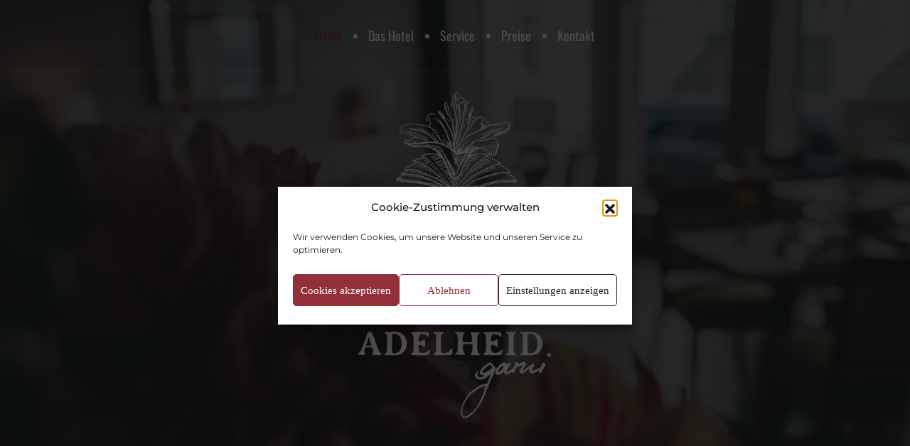

--- FILE ---
content_type: text/html; charset=UTF-8
request_url: https://adelheid-hotelgarni.de/
body_size: 29246
content:
<!DOCTYPE html>
<html lang="de">
<head>
	<meta charset="UTF-8">
	<!--[if IE]><meta http-equiv='X-UA-Compatible' content='IE=edge,chrome=1'><![endif]-->
	<meta name="viewport" content="width=device-width, initial-scale=1.0, minimum-scale=1.0">
    <meta name="google-site-verification" content="R9Kyv-nBQ98s69jd7Ab80xwdHeCgiPuYSb6v5bvrH7M" />
		<link rel="shortcut icon" href="//adelheid-hotelgarni.de/wp-content/uploads/2021/02/favicon.png" type="image/x-icon" />
		<link rel="apple-touch-icon" href="//adelheid-hotelgarni.de/wp-content/uploads/2021/02/favicon.png">
		<link rel="apple-touch-icon" sizes="120x120" href="//adelheid-hotelgarni.de/wp-content/uploads/2021/02/favicon.png">
		<link rel="apple-touch-icon" sizes="76x76" href="//adelheid-hotelgarni.de/wp-content/uploads/2021/02/favicon.png">
		<link rel="apple-touch-icon" sizes="152x152" href="//adelheid-hotelgarni.de/wp-content/uploads/2021/02/favicon.png">
	<meta name='robots' content='index, follow, max-image-preview:large, max-snippet:-1, max-video-preview:-1' />
	<style>img:is([sizes="auto" i], [sizes^="auto," i]) { contain-intrinsic-size: 3000px 1500px }</style>
	
	<!-- This site is optimized with the Yoast SEO plugin v26.3 - https://yoast.com/wordpress/plugins/seo/ -->
	<title>Hotel Adelheid garni | Hotel Quedlinburg Altstadt buchen</title>
	<meta name="description" content="Hervorragend Bewertet ➤ Moderne individuelle Hotelzimmer im einzigartigen Fachwerkhotel in Quedlinburg Altstadt buchen ✓ Gleich reservieren" />
	<link rel="canonical" href="https://adelheid-hotelgarni.de/" />
	<meta property="og:locale" content="de_DE" />
	<meta property="og:type" content="website" />
	<meta property="og:title" content="Hotel Adelheid garni | Hotel Quedlinburg Altstadt buchen" />
	<meta property="og:description" content="Hervorragend Bewertet ➤ Moderne individuelle Hotelzimmer im einzigartigen Fachwerkhotel in Quedlinburg Altstadt buchen ✓ Gleich reservieren" />
	<meta property="og:url" content="https://adelheid-hotelgarni.de/" />
	<meta property="og:site_name" content="Hotel Adelheid garni" />
	<meta property="article:publisher" content="https://www.facebook.com/HotelAdelheidgarni" />
	<meta property="article:modified_time" content="2025-11-01T11:01:21+00:00" />
	<meta property="og:image" content="https://adelheid-hotelgarni.de/wp-content/uploads/2021/07/hotel-20.jpg" />
	<meta property="og:image:width" content="940" />
	<meta property="og:image:height" content="584" />
	<meta property="og:image:type" content="image/jpeg" />
	<script type="application/ld+json" class="yoast-schema-graph">{"@context":"https://schema.org","@graph":[{"@type":"WebPage","@id":"https://adelheid-hotelgarni.de/","url":"https://adelheid-hotelgarni.de/","name":"Hotel Adelheid garni | Hotel Quedlinburg Altstadt buchen","isPartOf":{"@id":"https://adelheid-hotelgarni.de/#website"},"about":{"@id":"https://adelheid-hotelgarni.de/#organization"},"datePublished":"2021-07-15T22:04:04+00:00","dateModified":"2025-11-01T11:01:21+00:00","description":"Hervorragend Bewertet ➤ Moderne individuelle Hotelzimmer im einzigartigen Fachwerkhotel in Quedlinburg Altstadt buchen ✓ Gleich reservieren","breadcrumb":{"@id":"https://adelheid-hotelgarni.de/#breadcrumb"},"inLanguage":"de","potentialAction":[{"@type":"ReadAction","target":["https://adelheid-hotelgarni.de/"]}]},{"@type":"BreadcrumbList","@id":"https://adelheid-hotelgarni.de/#breadcrumb","itemListElement":[{"@type":"ListItem","position":1,"name":"Startseite"}]},{"@type":"WebSite","@id":"https://adelheid-hotelgarni.de/#website","url":"https://adelheid-hotelgarni.de/","name":"Hotel Adelheid garni","description":"Urlaub in Quedlinburg","publisher":{"@id":"https://adelheid-hotelgarni.de/#organization"},"potentialAction":[{"@type":"SearchAction","target":{"@type":"EntryPoint","urlTemplate":"https://adelheid-hotelgarni.de/?s={search_term_string}"},"query-input":{"@type":"PropertyValueSpecification","valueRequired":true,"valueName":"search_term_string"}}],"inLanguage":"de"},{"@type":"Organization","@id":"https://adelheid-hotelgarni.de/#organization","name":"Hotel Adelheid garni","url":"https://adelheid-hotelgarni.de/","logo":{"@type":"ImageObject","inLanguage":"de","@id":"https://adelheid-hotelgarni.de/#/schema/logo/image/","url":"https://adelheid-hotelgarni.de/wp-content/uploads/2020/08/adelheid_logo_bunt-1.png","contentUrl":"https://adelheid-hotelgarni.de/wp-content/uploads/2020/08/adelheid_logo_bunt-1.png","width":1080,"height":1080,"caption":"Hotel Adelheid garni"},"image":{"@id":"https://adelheid-hotelgarni.de/#/schema/logo/image/"},"sameAs":["https://www.facebook.com/HotelAdelheidgarni","https://de.wikipedia.org/wiki/Hohe_Straße_15_(Quedlinburg)"]}]}</script>
	<meta name="google-site-verification" content="R9Kyv-nBQ98s69jd7Ab80xwdHeCgiPuYSb6v5bvrH7M" />
	<!-- / Yoast SEO plugin. -->


<link rel='dns-prefetch' href='//maps.googleapis.com' />

<style id='wp-block-library-theme-inline-css'>
.wp-block-audio :where(figcaption){color:#555;font-size:13px;text-align:center}.is-dark-theme .wp-block-audio :where(figcaption){color:#ffffffa6}.wp-block-audio{margin:0 0 1em}.wp-block-code{border:1px solid #ccc;border-radius:4px;font-family:Menlo,Consolas,monaco,monospace;padding:.8em 1em}.wp-block-embed :where(figcaption){color:#555;font-size:13px;text-align:center}.is-dark-theme .wp-block-embed :where(figcaption){color:#ffffffa6}.wp-block-embed{margin:0 0 1em}.blocks-gallery-caption{color:#555;font-size:13px;text-align:center}.is-dark-theme .blocks-gallery-caption{color:#ffffffa6}:root :where(.wp-block-image figcaption){color:#555;font-size:13px;text-align:center}.is-dark-theme :root :where(.wp-block-image figcaption){color:#ffffffa6}.wp-block-image{margin:0 0 1em}.wp-block-pullquote{border-bottom:4px solid;border-top:4px solid;color:currentColor;margin-bottom:1.75em}.wp-block-pullquote cite,.wp-block-pullquote footer,.wp-block-pullquote__citation{color:currentColor;font-size:.8125em;font-style:normal;text-transform:uppercase}.wp-block-quote{border-left:.25em solid;margin:0 0 1.75em;padding-left:1em}.wp-block-quote cite,.wp-block-quote footer{color:currentColor;font-size:.8125em;font-style:normal;position:relative}.wp-block-quote:where(.has-text-align-right){border-left:none;border-right:.25em solid;padding-left:0;padding-right:1em}.wp-block-quote:where(.has-text-align-center){border:none;padding-left:0}.wp-block-quote.is-large,.wp-block-quote.is-style-large,.wp-block-quote:where(.is-style-plain){border:none}.wp-block-search .wp-block-search__label{font-weight:700}.wp-block-search__button{border:1px solid #ccc;padding:.375em .625em}:where(.wp-block-group.has-background){padding:1.25em 2.375em}.wp-block-separator.has-css-opacity{opacity:.4}.wp-block-separator{border:none;border-bottom:2px solid;margin-left:auto;margin-right:auto}.wp-block-separator.has-alpha-channel-opacity{opacity:1}.wp-block-separator:not(.is-style-wide):not(.is-style-dots){width:100px}.wp-block-separator.has-background:not(.is-style-dots){border-bottom:none;height:1px}.wp-block-separator.has-background:not(.is-style-wide):not(.is-style-dots){height:2px}.wp-block-table{margin:0 0 1em}.wp-block-table td,.wp-block-table th{word-break:normal}.wp-block-table :where(figcaption){color:#555;font-size:13px;text-align:center}.is-dark-theme .wp-block-table :where(figcaption){color:#ffffffa6}.wp-block-video :where(figcaption){color:#555;font-size:13px;text-align:center}.is-dark-theme .wp-block-video :where(figcaption){color:#ffffffa6}.wp-block-video{margin:0 0 1em}:root :where(.wp-block-template-part.has-background){margin-bottom:0;margin-top:0;padding:1.25em 2.375em}
</style>
<style id='classic-theme-styles-inline-css'>
/*! This file is auto-generated */
.wp-block-button__link{color:#fff;background-color:#32373c;border-radius:9999px;box-shadow:none;text-decoration:none;padding:calc(.667em + 2px) calc(1.333em + 2px);font-size:1.125em}.wp-block-file__button{background:#32373c;color:#fff;text-decoration:none}
</style>
<style id='global-styles-inline-css'>
:root{--wp--preset--aspect-ratio--square: 1;--wp--preset--aspect-ratio--4-3: 4/3;--wp--preset--aspect-ratio--3-4: 3/4;--wp--preset--aspect-ratio--3-2: 3/2;--wp--preset--aspect-ratio--2-3: 2/3;--wp--preset--aspect-ratio--16-9: 16/9;--wp--preset--aspect-ratio--9-16: 9/16;--wp--preset--color--black: #000000;--wp--preset--color--cyan-bluish-gray: #abb8c3;--wp--preset--color--white: #ffffff;--wp--preset--color--pale-pink: #f78da7;--wp--preset--color--vivid-red: #cf2e2e;--wp--preset--color--luminous-vivid-orange: #ff6900;--wp--preset--color--luminous-vivid-amber: #fcb900;--wp--preset--color--light-green-cyan: #7bdcb5;--wp--preset--color--vivid-green-cyan: #00d084;--wp--preset--color--pale-cyan-blue: #8ed1fc;--wp--preset--color--vivid-cyan-blue: #0693e3;--wp--preset--color--vivid-purple: #9b51e0;--wp--preset--color--primary: #932f39;--wp--preset--color--secondary: #932f39;--wp--preset--color--tertiary: #932f39;--wp--preset--color--quaternary: #383f48;--wp--preset--color--dark: #212529;--wp--preset--color--light: #ffffff;--wp--preset--gradient--vivid-cyan-blue-to-vivid-purple: linear-gradient(135deg,rgba(6,147,227,1) 0%,rgb(155,81,224) 100%);--wp--preset--gradient--light-green-cyan-to-vivid-green-cyan: linear-gradient(135deg,rgb(122,220,180) 0%,rgb(0,208,130) 100%);--wp--preset--gradient--luminous-vivid-amber-to-luminous-vivid-orange: linear-gradient(135deg,rgba(252,185,0,1) 0%,rgba(255,105,0,1) 100%);--wp--preset--gradient--luminous-vivid-orange-to-vivid-red: linear-gradient(135deg,rgba(255,105,0,1) 0%,rgb(207,46,46) 100%);--wp--preset--gradient--very-light-gray-to-cyan-bluish-gray: linear-gradient(135deg,rgb(238,238,238) 0%,rgb(169,184,195) 100%);--wp--preset--gradient--cool-to-warm-spectrum: linear-gradient(135deg,rgb(74,234,220) 0%,rgb(151,120,209) 20%,rgb(207,42,186) 40%,rgb(238,44,130) 60%,rgb(251,105,98) 80%,rgb(254,248,76) 100%);--wp--preset--gradient--blush-light-purple: linear-gradient(135deg,rgb(255,206,236) 0%,rgb(152,150,240) 100%);--wp--preset--gradient--blush-bordeaux: linear-gradient(135deg,rgb(254,205,165) 0%,rgb(254,45,45) 50%,rgb(107,0,62) 100%);--wp--preset--gradient--luminous-dusk: linear-gradient(135deg,rgb(255,203,112) 0%,rgb(199,81,192) 50%,rgb(65,88,208) 100%);--wp--preset--gradient--pale-ocean: linear-gradient(135deg,rgb(255,245,203) 0%,rgb(182,227,212) 50%,rgb(51,167,181) 100%);--wp--preset--gradient--electric-grass: linear-gradient(135deg,rgb(202,248,128) 0%,rgb(113,206,126) 100%);--wp--preset--gradient--midnight: linear-gradient(135deg,rgb(2,3,129) 0%,rgb(40,116,252) 100%);--wp--preset--font-size--small: 13px;--wp--preset--font-size--medium: 20px;--wp--preset--font-size--large: 36px;--wp--preset--font-size--x-large: 42px;--wp--preset--spacing--20: 0.44rem;--wp--preset--spacing--30: 0.67rem;--wp--preset--spacing--40: 1rem;--wp--preset--spacing--50: 1.5rem;--wp--preset--spacing--60: 2.25rem;--wp--preset--spacing--70: 3.38rem;--wp--preset--spacing--80: 5.06rem;--wp--preset--shadow--natural: 6px 6px 9px rgba(0, 0, 0, 0.2);--wp--preset--shadow--deep: 12px 12px 50px rgba(0, 0, 0, 0.4);--wp--preset--shadow--sharp: 6px 6px 0px rgba(0, 0, 0, 0.2);--wp--preset--shadow--outlined: 6px 6px 0px -3px rgba(255, 255, 255, 1), 6px 6px rgba(0, 0, 0, 1);--wp--preset--shadow--crisp: 6px 6px 0px rgba(0, 0, 0, 1);}:where(.is-layout-flex){gap: 0.5em;}:where(.is-layout-grid){gap: 0.5em;}body .is-layout-flex{display: flex;}.is-layout-flex{flex-wrap: wrap;align-items: center;}.is-layout-flex > :is(*, div){margin: 0;}body .is-layout-grid{display: grid;}.is-layout-grid > :is(*, div){margin: 0;}:where(.wp-block-columns.is-layout-flex){gap: 2em;}:where(.wp-block-columns.is-layout-grid){gap: 2em;}:where(.wp-block-post-template.is-layout-flex){gap: 1.25em;}:where(.wp-block-post-template.is-layout-grid){gap: 1.25em;}.has-black-color{color: var(--wp--preset--color--black) !important;}.has-cyan-bluish-gray-color{color: var(--wp--preset--color--cyan-bluish-gray) !important;}.has-white-color{color: var(--wp--preset--color--white) !important;}.has-pale-pink-color{color: var(--wp--preset--color--pale-pink) !important;}.has-vivid-red-color{color: var(--wp--preset--color--vivid-red) !important;}.has-luminous-vivid-orange-color{color: var(--wp--preset--color--luminous-vivid-orange) !important;}.has-luminous-vivid-amber-color{color: var(--wp--preset--color--luminous-vivid-amber) !important;}.has-light-green-cyan-color{color: var(--wp--preset--color--light-green-cyan) !important;}.has-vivid-green-cyan-color{color: var(--wp--preset--color--vivid-green-cyan) !important;}.has-pale-cyan-blue-color{color: var(--wp--preset--color--pale-cyan-blue) !important;}.has-vivid-cyan-blue-color{color: var(--wp--preset--color--vivid-cyan-blue) !important;}.has-vivid-purple-color{color: var(--wp--preset--color--vivid-purple) !important;}.has-black-background-color{background-color: var(--wp--preset--color--black) !important;}.has-cyan-bluish-gray-background-color{background-color: var(--wp--preset--color--cyan-bluish-gray) !important;}.has-white-background-color{background-color: var(--wp--preset--color--white) !important;}.has-pale-pink-background-color{background-color: var(--wp--preset--color--pale-pink) !important;}.has-vivid-red-background-color{background-color: var(--wp--preset--color--vivid-red) !important;}.has-luminous-vivid-orange-background-color{background-color: var(--wp--preset--color--luminous-vivid-orange) !important;}.has-luminous-vivid-amber-background-color{background-color: var(--wp--preset--color--luminous-vivid-amber) !important;}.has-light-green-cyan-background-color{background-color: var(--wp--preset--color--light-green-cyan) !important;}.has-vivid-green-cyan-background-color{background-color: var(--wp--preset--color--vivid-green-cyan) !important;}.has-pale-cyan-blue-background-color{background-color: var(--wp--preset--color--pale-cyan-blue) !important;}.has-vivid-cyan-blue-background-color{background-color: var(--wp--preset--color--vivid-cyan-blue) !important;}.has-vivid-purple-background-color{background-color: var(--wp--preset--color--vivid-purple) !important;}.has-black-border-color{border-color: var(--wp--preset--color--black) !important;}.has-cyan-bluish-gray-border-color{border-color: var(--wp--preset--color--cyan-bluish-gray) !important;}.has-white-border-color{border-color: var(--wp--preset--color--white) !important;}.has-pale-pink-border-color{border-color: var(--wp--preset--color--pale-pink) !important;}.has-vivid-red-border-color{border-color: var(--wp--preset--color--vivid-red) !important;}.has-luminous-vivid-orange-border-color{border-color: var(--wp--preset--color--luminous-vivid-orange) !important;}.has-luminous-vivid-amber-border-color{border-color: var(--wp--preset--color--luminous-vivid-amber) !important;}.has-light-green-cyan-border-color{border-color: var(--wp--preset--color--light-green-cyan) !important;}.has-vivid-green-cyan-border-color{border-color: var(--wp--preset--color--vivid-green-cyan) !important;}.has-pale-cyan-blue-border-color{border-color: var(--wp--preset--color--pale-cyan-blue) !important;}.has-vivid-cyan-blue-border-color{border-color: var(--wp--preset--color--vivid-cyan-blue) !important;}.has-vivid-purple-border-color{border-color: var(--wp--preset--color--vivid-purple) !important;}.has-vivid-cyan-blue-to-vivid-purple-gradient-background{background: var(--wp--preset--gradient--vivid-cyan-blue-to-vivid-purple) !important;}.has-light-green-cyan-to-vivid-green-cyan-gradient-background{background: var(--wp--preset--gradient--light-green-cyan-to-vivid-green-cyan) !important;}.has-luminous-vivid-amber-to-luminous-vivid-orange-gradient-background{background: var(--wp--preset--gradient--luminous-vivid-amber-to-luminous-vivid-orange) !important;}.has-luminous-vivid-orange-to-vivid-red-gradient-background{background: var(--wp--preset--gradient--luminous-vivid-orange-to-vivid-red) !important;}.has-very-light-gray-to-cyan-bluish-gray-gradient-background{background: var(--wp--preset--gradient--very-light-gray-to-cyan-bluish-gray) !important;}.has-cool-to-warm-spectrum-gradient-background{background: var(--wp--preset--gradient--cool-to-warm-spectrum) !important;}.has-blush-light-purple-gradient-background{background: var(--wp--preset--gradient--blush-light-purple) !important;}.has-blush-bordeaux-gradient-background{background: var(--wp--preset--gradient--blush-bordeaux) !important;}.has-luminous-dusk-gradient-background{background: var(--wp--preset--gradient--luminous-dusk) !important;}.has-pale-ocean-gradient-background{background: var(--wp--preset--gradient--pale-ocean) !important;}.has-electric-grass-gradient-background{background: var(--wp--preset--gradient--electric-grass) !important;}.has-midnight-gradient-background{background: var(--wp--preset--gradient--midnight) !important;}.has-small-font-size{font-size: var(--wp--preset--font-size--small) !important;}.has-medium-font-size{font-size: var(--wp--preset--font-size--medium) !important;}.has-large-font-size{font-size: var(--wp--preset--font-size--large) !important;}.has-x-large-font-size{font-size: var(--wp--preset--font-size--x-large) !important;}
:where(.wp-block-post-template.is-layout-flex){gap: 1.25em;}:where(.wp-block-post-template.is-layout-grid){gap: 1.25em;}
:where(.wp-block-columns.is-layout-flex){gap: 2em;}:where(.wp-block-columns.is-layout-grid){gap: 2em;}
:root :where(.wp-block-pullquote){font-size: 1.5em;line-height: 1.6;}
</style>
<link rel='stylesheet' id='wpo_min-header-0-css' href='https://adelheid-hotelgarni.de/wp-content/cache/wpo-minify/1761765147/assets/wpo-minify-header-fc8a7529.min.css' media='all' />
<script src="https://maps.googleapis.com/maps/api/js?key=AIzaSyB3S0MCla4X7l2GuJYmfQ7fAQrtGkQupKA&amp;language=de" id="googleapis-js"></script>
<script src="https://adelheid-hotelgarni.de/wp-includes/js/jquery/jquery.min.js" id="jquery-core-js"></script>
<script src="https://adelheid-hotelgarni.de/wp-includes/js/jquery/jquery-migrate.min.js" id="jquery-migrate-js"></script>
<script src="https://adelheid-hotelgarni.de/wp-content/plugins/revslider/public/assets/js/rbtools.min.js" id="tp-tools-js"></script>
<script src="https://adelheid-hotelgarni.de/wp-content/plugins/revslider/public/assets/js/rs6.min.js" id="revmin-js"></script>
<script src="https://adelheid-hotelgarni.de/wp-includes/js/jquery/ui/core.min.js" id="jquery-ui-core-js"></script>
<script src="https://adelheid-hotelgarni.de/wp-content/plugins/Ultimate_VC_Addons/assets/min-js/ultimate.min.js" id="ultimate-script-js"></script>
<script src="https://adelheid-hotelgarni.de/wp-content/plugins/Ultimate_VC_Addons/assets/min-js/ultimate_bg.min.js" id="ultimate-row-bg-js"></script>
<link rel="https://api.w.org/" href="https://adelheid-hotelgarni.de/wp-json/" /><link rel="alternate" title="JSON" type="application/json" href="https://adelheid-hotelgarni.de/wp-json/wp/v2/pages/3080" /><meta name="ti-site-data" content="eyJyIjoiMTowITc6MCEzMDowIiwibyI6Imh0dHBzOlwvXC9hZGVsaGVpZC1ob3RlbGdhcm5pLmRlXC93cC1hZG1pblwvYWRtaW4tYWpheC5waHA/YWN0aW9uPXRpX29ubGluZV91c2Vyc19ib29raW5nJmFtcDtwPSUyRiZhbXA7X3dwbm9uY2U9ZmM1Yjg2NmU5NCJ9" />			<style>.cmplz-hidden {
					display: none !important;
				}</style><style>.recentcomments a{display:inline !important;padding:0 !important;margin:0 !important;}</style><meta name="generator" content="Powered by WPBakery Page Builder - drag and drop page builder for WordPress."/>
<meta name="generator" content="Powered by Slider Revolution 6.3.5 - responsive, Mobile-Friendly Slider Plugin for WordPress with comfortable drag and drop interface." />
<link rel="icon" href="https://adelheid-hotelgarni.de/wp-content/uploads/2021/02/cropped-favicon-32x32.png" sizes="32x32" />
<link rel="icon" href="https://adelheid-hotelgarni.de/wp-content/uploads/2021/02/cropped-favicon-192x192.png" sizes="192x192" />
<link rel="apple-touch-icon" href="https://adelheid-hotelgarni.de/wp-content/uploads/2021/02/cropped-favicon-180x180.png" />
<meta name="msapplication-TileImage" content="https://adelheid-hotelgarni.de/wp-content/uploads/2021/02/cropped-favicon-270x270.png" />
<script type="text/javascript">function setREVStartSize(e){
			//window.requestAnimationFrame(function() {				 
				window.RSIW = window.RSIW===undefined ? window.innerWidth : window.RSIW;	
				window.RSIH = window.RSIH===undefined ? window.innerHeight : window.RSIH;	
				try {								
					var pw = document.getElementById(e.c).parentNode.offsetWidth,
						newh;
					pw = pw===0 || isNaN(pw) ? window.RSIW : pw;
					e.tabw = e.tabw===undefined ? 0 : parseInt(e.tabw);
					e.thumbw = e.thumbw===undefined ? 0 : parseInt(e.thumbw);
					e.tabh = e.tabh===undefined ? 0 : parseInt(e.tabh);
					e.thumbh = e.thumbh===undefined ? 0 : parseInt(e.thumbh);
					e.tabhide = e.tabhide===undefined ? 0 : parseInt(e.tabhide);
					e.thumbhide = e.thumbhide===undefined ? 0 : parseInt(e.thumbhide);
					e.mh = e.mh===undefined || e.mh=="" || e.mh==="auto" ? 0 : parseInt(e.mh,0);		
					if(e.layout==="fullscreen" || e.l==="fullscreen") 						
						newh = Math.max(e.mh,window.RSIH);					
					else{					
						e.gw = Array.isArray(e.gw) ? e.gw : [e.gw];
						for (var i in e.rl) if (e.gw[i]===undefined || e.gw[i]===0) e.gw[i] = e.gw[i-1];					
						e.gh = e.el===undefined || e.el==="" || (Array.isArray(e.el) && e.el.length==0)? e.gh : e.el;
						e.gh = Array.isArray(e.gh) ? e.gh : [e.gh];
						for (var i in e.rl) if (e.gh[i]===undefined || e.gh[i]===0) e.gh[i] = e.gh[i-1];
											
						var nl = new Array(e.rl.length),
							ix = 0,						
							sl;					
						e.tabw = e.tabhide>=pw ? 0 : e.tabw;
						e.thumbw = e.thumbhide>=pw ? 0 : e.thumbw;
						e.tabh = e.tabhide>=pw ? 0 : e.tabh;
						e.thumbh = e.thumbhide>=pw ? 0 : e.thumbh;					
						for (var i in e.rl) nl[i] = e.rl[i]<window.RSIW ? 0 : e.rl[i];
						sl = nl[0];									
						for (var i in nl) if (sl>nl[i] && nl[i]>0) { sl = nl[i]; ix=i;}															
						var m = pw>(e.gw[ix]+e.tabw+e.thumbw) ? 1 : (pw-(e.tabw+e.thumbw)) / (e.gw[ix]);					
						newh =  (e.gh[ix] * m) + (e.tabh + e.thumbh);
					}				
					if(window.rs_init_css===undefined) window.rs_init_css = document.head.appendChild(document.createElement("style"));					
					document.getElementById(e.c).height = newh+"px";
					window.rs_init_css.innerHTML += "#"+e.c+"_wrapper { height: "+newh+"px }";				
				} catch(e){
					console.log("Failure at Presize of Slider:" + e)
				}					   
			//});
		  };</script>
<noscript><style> .wpb_animate_when_almost_visible { opacity: 1; }</style></noscript></head>
<body data-cmplz=1 class="home wp-singular page-template-default page page-id-3080 wp-embed-responsive wp-theme-porto wp-child-theme-porto-child full blog-1 wpb-js-composer js-comp-ver-6.5.0 vc_responsive">

	<div class="page-wrapper"><!-- page wrapper -->

		
								<!-- header wrapper -->
			<div class="header-wrapper fixed-header header-transparent-bottom-border">
								

	<header id="header" class="header-builder logo-overlay-header">
	
	<div class="header-main header-has-center header-has-not-center-sm"><div class="header-row container"><div class="header-col visible-for-sm header-left"><div class="custom-html"><h1 class="mb-0"><a class="font-size-xs text-color-light font-weight-semibold text-uppercase" href="https://adelheid-hotelgarni.de/">HOTEL ADELHEID GARNI</a></h1></div></div><div class="header-col header-center hidden-for-sm"><ul id="menu-main-menu" class="main-menu mega-menu"><li id="nav-menu-item-2508" class="menu-item menu-item-type-custom menu-item-object-custom narrow"><a href="#banner-wrapper">Home</a></li>
<li id="nav-menu-item-2510" class="menu-item menu-item-type-custom menu-item-object-custom narrow"><a href="#abouthotel">Das Hotel</a></li>
<li id="nav-menu-item-2512" class="menu-item menu-item-type-custom menu-item-object-custom narrow"><a href="#usp">Service</a></li>
<li id="nav-menu-item-2709" class="menu-item menu-item-type-custom menu-item-object-custom narrow"><a href="#preis">Preise</a></li>
<li id="nav-menu-item-2513" class="menu-item menu-item-type-custom menu-item-object-custom narrow"><a href="#kontakt">Kontakt</a></li>
</ul></div><div class="header-col visible-for-sm header-right"><a class="mobile-toggle"><i class="fas fa-bars"></i></a></div></div>
<div id="nav-panel">
	<div class="container">
		<div class="mobile-nav-wrap">
		<div class="menu-wrap"><ul id="menu-main-menu-1" class="mobile-menu accordion-menu"><li id="accordion-menu-item-2508" class="menu-item menu-item-type-custom menu-item-object-custom"><a href="#banner-wrapper">Home</a></li>
<li id="accordion-menu-item-2510" class="menu-item menu-item-type-custom menu-item-object-custom"><a href="#abouthotel">Das Hotel</a></li>
<li id="accordion-menu-item-2512" class="menu-item menu-item-type-custom menu-item-object-custom"><a href="#usp">Service</a></li>
<li id="accordion-menu-item-2709" class="menu-item menu-item-type-custom menu-item-object-custom"><a href="#preis">Preise</a></li>
<li id="accordion-menu-item-2513" class="menu-item menu-item-type-custom menu-item-object-custom"><a href="#kontakt">Kontakt</a></li>
</ul></div><div class="menu-custom-block"><span>Custom Message</span><a href="#">Special Offer!</a><a href="#">Buy this Theme!<em class="tip hot">HOT</em></a></div>		</div>
	</div>
</div>
</div>	</header>

							</div>
			<!-- end header wrapper -->
		
		
				<div class="banner-container">
			<div id="banner-wrapper" class="">
				
			<!-- START Hotel Adelheid REVOLUTION SLIDER 6.3.5 --><p class="rs-p-wp-fix"></p>
			<rs-module-wrap id="rev_slider_1_1_wrapper" data-source="gallery" style="background:#151719;padding:0;">
				<rs-module id="rev_slider_1_1" style="" data-version="6.3.5">
					<rs-slides>
						<rs-slide data-key="rs-1" data-title="Slide" data-anim="ei:d;eo:d;s:410;r:0;t:fade;sl:d;">
							<img src="//adelheid-hotelgarni.de/wp-content/uploads/2020/08/website_slider_bg.jpg" alt="Hotel Adelheid garni hotel in quedlinburg" title="Hotel Adelheid garni" width="1920" height="1040" data-parallax="8" class="rev-slidebg" data-no-retina>
<!--
							--><a
								id="slider-1-slide-1-layer-10" 
								class="rs-layer hash-scroll"
								href="#main" target="_self"
								data-type="text"
								data-rsp_ch="on"
								data-xy="x:c;y:b;yo:50px,50px,50px,100px;"
								data-text="s:20,20,20,40;l:25,25,25,45;a:inherit;"
								data-basealign="slide"
								data-frame_0="sX:1.5;blu:20px;"
								data-frame_1="st:870;sp:2000;sR:870;"
								data-frame_999="o:0;st:w;sR:6130;"
								style="z-index:12;font-family:Open Sans;"
							><i class="fas fa-chevron-down" style="pointer-events: none;"></i> 
							</a><!--

							--><rs-layer
								id="slider-1-slide-1-layer-11" 
								data-type="image"
								data-rsp_ch="on"
								data-xy="x:c;y:m;"
								data-text="w:normal;s:20,20,18,18;l:0,0,24,24;"
								data-dim="w:523px,523px,522px,522px;h:523px,523px,522px,522px;"
								data-frame_1="st:410;sp:780;sR:410;"
								data-frame_999="o:0;st:w;sR:7810;"
								style="z-index:13;"
							><img src="//adelheid-hotelgarni.de/wp-content/uploads/2021/07/adelheid_logo_weiss.png" width="1080" height="1080" data-no-retina> 
							</rs-layer><!--
-->						</rs-slide>
					</rs-slides>
				</rs-module>
				<script type="text/javascript">
					setREVStartSize({c: 'rev_slider_1_1',rl:[1240,1240,778,480],el:[800,800,800,336.993],gw:[1140,1140,1140,1140],gh:[800,800,800,800],type:'standard',justify:'',layout:'fullscreen',offsetContainer:'#wpadminbar',offset:'',mh:"0"});
					var	revapi1,
						tpj;
					function revinit_revslider11() {
					jQuery(function() {
						tpj = jQuery;
						revapi1 = tpj("#rev_slider_1_1");
						if(revapi1==undefined || revapi1.revolution == undefined){
							revslider_showDoubleJqueryError("rev_slider_1_1");
						}else{
							revapi1.revolution({
								sliderLayout:"fullscreen",
								visibilityLevels:"1240,1240,778,480",
								gridwidth:"1140,1140,1140,1140",
								gridheight:"800,800,800,800",
								spinner:"spinner3",
								perspective:600,
								perspectiveType:"local",
								editorheight:"800,768,800,336.993",
								responsiveLevels:"1240,1240,778,480",
								fullScreenOffsetContainer:"#wpadminbar",
								progressBar:{disableProgressBar:true},
								navigation: {
									onHoverStop:false
								},
								parallax: {
									levels:[2,3,4,5,6,7,8,9,15,50,0,0,0,0,0,55],
									type:"scroll",
									origo:"slidercenter",
									speed:500
								},
								fallbacks: {
									allowHTML5AutoPlayOnAndroid:true
								},
							});
						}
						
					});
					} // End of RevInitScript
				var once_revslider11 = false;
				if (document.readyState === "loading") {document.addEventListener('readystatechange',function() { if((document.readyState === "interactive" || document.readyState === "complete") && !once_revslider11 ) { once_revslider11 = true; revinit_revslider11();}});} else {once_revslider11 = true; revinit_revslider11();}
				</script>
				<script>
					var htmlDivCss = '	#rev_slider_1_1_wrapper rs-loader.spinner3 div { background-color: #FFFFFF !important; } ';
					var htmlDiv = document.getElementById('rs-plugin-settings-inline-css');
					if(htmlDiv) {
						htmlDiv.innerHTML = htmlDiv.innerHTML + htmlDivCss;
					}else{
						var htmlDiv = document.createElement('div');
						htmlDiv.innerHTML = '<style>' + htmlDivCss + '</style>';
						document.getElementsByTagName('head')[0].appendChild(htmlDiv.childNodes[0]);
					}
				</script>
			</rs-module-wrap>
			<!-- END REVOLUTION SLIDER -->
			</div>
		</div>
	
		<div id="main" class="column1 wide clearfix no-breadcrumbs"><!-- main -->

			<div class="container-fluid">
			<div class="row main-content-wrap">

			<!-- main content -->
			<div class="main-content col-lg-12">

			
	<div id="content" role="main">
				
			<article class="post-3080 page type-page status-publish">
				
				<span class="entry-title" style="display: none;">Home DJ</span><span class="vcard" style="display: none;"><span class="fn"><a href="https://adelheid-hotelgarni.de/author/djunker/" title="Beiträge von Daniel Junker" rel="author">Daniel Junker</a></span></span><span class="updated" style="display:none">2025-11-01T12:01:21+01:00</span>
				<div class="page-content">
					<section id="abouthotel" class="vc_section"><div class="vc_row wpb_row vc_custom_1626519059229 porto-inner-container"><div class="porto-wrap-container container"><div class="row"><div class="vc_column_container col-md-6"><div class="wpb_wrapper vc_column-inner"><h2 style="font-size: 30px;color: #932f39;line-height: 1;font-family:Oswald;font-weight:700;font-style:normal" class="vc_custom_heading mb-4 align-left">Adelheid Garni – Hotel in der Altstadt von Quedlinburg</h2>
	<div class="wpb_text_column wpb_content_element  vc_custom_1755891327605 _myfont" >
		<div class="wpb_wrapper">
			<p>Seit über 30 Jahren führen wir unser Hotel in Quedlinburg.<br />
In zweiter Generation verfolgen wir den Anspruch, dass jeder Gast unser Haus zufrieden verlässt. Wir sind eine Hoteliersfamilie und wir legen Wert auf persönliche Betreuung, liebevolle Details und eine entspannte Atmosphäre.</p>

		</div>
	</div>
<div class="porto-testimonial wpb_content_element  custom-testimonial-style-1 mb-0 no-border"><div class="testimonial testimonial-no-borders testimonial-transparent-background"><blockquote style="color:#777777"><p>Wenn der Gast das Haus glücklicher verlässt, als er gekommen ist.</p></blockquote><div class="testimonial-author clearfix"><div class="testimonial-author-thumbnail"><img decoding="async" src="https://adelheid-hotelgarni.de/wp-content/uploads/2021/04/fam-kachlick-sign-2.png" alt="" class="img-circle"></div><p><strong></strong><span></span></p></div></div></div></div></div><div class="vc_column_container col-md-6"><div class="wpb_wrapper vc_column-inner">
	<div class="wpb_single_image wpb_content_element vc_align_left">
		<div class="wpb_wrapper">
			
			<div class="vc_single_image-wrapper   vc_box_border_grey"><img fetchpriority="high" decoding="async" width="1024" height="683" src="https://adelheid-hotelgarni.de/wp-content/uploads/2021/07/hotel-00.jpg" class="vc_single_image-img attachment-large" alt="Hotel Adelheid Garni – Fachwerkhotel in der Altstadt von Quedlinburg" srcset="https://adelheid-hotelgarni.de/wp-content/uploads/2021/07/hotel-00.jpg 1024w, https://adelheid-hotelgarni.de/wp-content/uploads/2021/07/hotel-00-768x512.jpg 768w, https://adelheid-hotelgarni.de/wp-content/uploads/2021/07/hotel-00-640x427.jpg 640w, https://adelheid-hotelgarni.de/wp-content/uploads/2021/07/hotel-00-400x267.jpg 400w" sizes="(max-width: 1024px) 100vw, 1024px" /></div>
		</div>
	</div>
</div></div></div></div></div><div class="vc_row wpb_row vc_custom_1626530340984 porto-inner-container" data-appear-animation="fadeIn" data-appear-animation-duration="100"><div class="porto-wrap-container container"><div class="row"><div class="vc_column_container col-md-12 vc_custom_1626957674910"><div class="wpb_wrapper vc_column-inner">
	<div class="wpb_text_column wpb_content_element  _myfont" >
		<div class="wpb_wrapper">
			<p>Unser familiengeführtes Hotel begrüßt Sie in einem denkmalgeschützten Fachwerkhaus in Quedlinburg mit original restaurierten Rokoko-Schnitzereien. Genießen Sie komfortable <strong>Einzel</strong>-, <strong>Doppel</strong>&#8211; und <strong>Familienzimmer</strong>, ein ausgezeichnetes Frühstück und die einmalige Lage in der historischen Altstadt von Quedlinburg im Harz.</p>

		</div>
	</div>
</div></div></div></div></div></section><section class="vc_section vc_section-o-content-middle vc_section-flex"><div class="vc_row wpb_row p-t-xxl _row-align-items-center section section-default mt-0 mb-0 section-no-borders porto-inner-container"><div class="porto-wrap-container container"><div class="row align-items-center"><div class="pr-lg-5 mb-sm-5 mb-lg-0 order-sm-2 vc_column_container col-md-6 col-lg-6"><div class="wpb_wrapper vc_column-inner"><h2 style="font-size: 25px;line-height: 1" class="vc_custom_heading mb-3 vc_custom_1626810864272 align-left">Virtueller Rundgang mit Zimmerbesichtigung</h2>
	<div class="wpb_text_column wpb_content_element  vc_custom_1755292607337" >
		<div class="wpb_wrapper">
			<p>Virtueller Rundgang: Fachwerkhotel (1750) in der Altstadt von Quedlinburg mit modernisierten Zimmern und historischem Innenhof.</p>

		</div>
	</div>
<div class="vc_btn3-container  btn-style-1 vc_btn3-inline vc_custom_1626810901004" >
	<a class="vc_btn3 vc_btn3-shape-rounded vc_btn3-icon-left btn btn-borders btn-md btn-primary" style="font-size:14px;" href="https://360.arnumal.de/adelheid/" title=""><i class="vc_btn3-icon fas fa-street-view"></i> Zum Rundgang</a>	</div>
</div></div><div class="order-sm-1 porto-lazyload vc_single_image-img lazy-load-loaded vc_column_container col-md-6"><div class="wpb_wrapper vc_column-inner">
	<div class="wpb_raw_code wpb_content_element wpb_raw_html" >
		<div class="wpb_wrapper">
			<!-- default-view.php -->
<div
	class="ngg-galleryoverview default-view
		"
	id="ngg-gallery-7f9b9fb13968ae5f660b565475c77cd2-1">

		<!-- Thumbnails -->
				<div id="ngg-image-0" class="ngg-gallery-thumbnail-box
								ngg-3-columns			"
			>
						<div class="ngg-gallery-thumbnail">
			<a href="https://adelheid-hotelgarni.de/wp-content/gallery/zimmerbesichtigung/hotel-31.jpg"
				title=""
				data-src="https://adelheid-hotelgarni.de/wp-content/gallery/zimmerbesichtigung/hotel-31.jpg"
				data-thumbnail="https://adelheid-hotelgarni.de/wp-content/gallery/zimmerbesichtigung/thumbs/thumbs_hotel-31.jpg"
				data-image-id="22"
				data-title="Ihr Hotel in Quedlinburg - Hotel Adelheid garni"
				data-description=""
				data-image-slug="hotel-31"
				class="ngg-simplelightbox" rel="7f9b9fb13968ae5f660b565475c77cd2">
				<img
					title="Ihr Hotel in Quedlinburg - Hotel Adelheid garni"
					alt="Ihr Hotel in Quedlinburg - Hotel Adelheid garni"
					src="https://adelheid-hotelgarni.de/wp-content/gallery/zimmerbesichtigung/cache/hotel-31.jpg-nggid0222-ngg0dyn-187x187x100-00f0w010c011r110f110r010t010.jpg"
					width="187"
					height="187"
					style="max-width:100%;"
				/>
			</a>
		</div>
							</div>
			
				<div id="ngg-image-1" class="ngg-gallery-thumbnail-box
								ngg-3-columns			"
			>
						<div class="ngg-gallery-thumbnail">
			<a href="https://adelheid-hotelgarni.de/wp-content/gallery/zimmerbesichtigung/hotel-35.jpg"
				title=""
				data-src="https://adelheid-hotelgarni.de/wp-content/gallery/zimmerbesichtigung/hotel-35.jpg"
				data-thumbnail="https://adelheid-hotelgarni.de/wp-content/gallery/zimmerbesichtigung/thumbs/thumbs_hotel-35.jpg"
				data-image-id="19"
				data-title="Ihr Hotel in Quedlinburg - Doppelzimmer"
				data-description=""
				data-image-slug="hotel-35"
				class="ngg-simplelightbox" rel="7f9b9fb13968ae5f660b565475c77cd2">
				<img
					title="Ihr Hotel in Quedlinburg - Doppelzimmer"
					alt="Ihr Hotel in Quedlinburg - Doppelzimmer"
					src="https://adelheid-hotelgarni.de/wp-content/gallery/zimmerbesichtigung/cache/hotel-35.jpg-nggid0219-ngg0dyn-187x187x100-00f0w010c011r110f110r010t010.jpg"
					width="187"
					height="187"
					style="max-width:100%;"
				/>
			</a>
		</div>
							</div>
			
				<div id="ngg-image-2" class="ngg-gallery-thumbnail-box
								ngg-3-columns			"
			>
						<div class="ngg-gallery-thumbnail">
			<a href="https://adelheid-hotelgarni.de/wp-content/gallery/zimmerbesichtigung/hotel-22.jpg"
				title=""
				data-src="https://adelheid-hotelgarni.de/wp-content/gallery/zimmerbesichtigung/hotel-22.jpg"
				data-thumbnail="https://adelheid-hotelgarni.de/wp-content/gallery/zimmerbesichtigung/thumbs/thumbs_hotel-22.jpg"
				data-image-id="18"
				data-title="Ihr Hotel in Quedlinburg - Bad"
				data-description=""
				data-image-slug="hotel-22"
				class="ngg-simplelightbox" rel="7f9b9fb13968ae5f660b565475c77cd2">
				<img
					title="Ihr Hotel in Quedlinburg - Bad"
					alt="Ihr Hotel in Quedlinburg - Bad"
					src="https://adelheid-hotelgarni.de/wp-content/gallery/zimmerbesichtigung/cache/hotel-22.jpg-nggid0218-ngg0dyn-187x187x100-00f0w010c011r110f110r010t010.jpg"
					width="187"
					height="187"
					style="max-width:100%;"
				/>
			</a>
		</div>
							</div>
			
				<div id="ngg-image-3" class="ngg-gallery-thumbnail-box
								ngg-3-columns			"
			>
						<div class="ngg-gallery-thumbnail">
			<a href="https://adelheid-hotelgarni.de/wp-content/gallery/zimmerbesichtigung/hotel-01.jpg"
				title=""
				data-src="https://adelheid-hotelgarni.de/wp-content/gallery/zimmerbesichtigung/hotel-01.jpg"
				data-thumbnail="https://adelheid-hotelgarni.de/wp-content/gallery/zimmerbesichtigung/thumbs/thumbs_hotel-01.jpg"
				data-image-id="20"
				data-title="Ihr Hotel in Quedlinburg - Doppelzimmer"
				data-description=""
				data-image-slug="hotel-01"
				class="ngg-simplelightbox" rel="7f9b9fb13968ae5f660b565475c77cd2">
				<img
					title="Ihr Hotel in Quedlinburg - Doppelzimmer"
					alt="Ihr Hotel in Quedlinburg - Doppelzimmer"
					src="https://adelheid-hotelgarni.de/wp-content/gallery/zimmerbesichtigung/cache/hotel-01.jpg-nggid0220-ngg0dyn-187x187x100-00f0w010c011r110f110r010t010.jpg"
					width="187"
					height="187"
					style="max-width:100%;"
				/>
			</a>
		</div>
							</div>
			
				<div id="ngg-image-4" class="ngg-gallery-thumbnail-box
								ngg-3-columns			"
			>
						<div class="ngg-gallery-thumbnail">
			<a href="https://adelheid-hotelgarni.de/wp-content/gallery/zimmerbesichtigung/hotel-03.jpg"
				title=""
				data-src="https://adelheid-hotelgarni.de/wp-content/gallery/zimmerbesichtigung/hotel-03.jpg"
				data-thumbnail="https://adelheid-hotelgarni.de/wp-content/gallery/zimmerbesichtigung/thumbs/thumbs_hotel-03.jpg"
				data-image-id="17"
				data-title="Ihr Hotel in Quedlinburg - Hotel Adelheid garni"
				data-description=""
				data-image-slug="hotel-03"
				class="ngg-simplelightbox" rel="7f9b9fb13968ae5f660b565475c77cd2">
				<img
					title="Ihr Hotel in Quedlinburg - Hotel Adelheid garni"
					alt="Ihr Hotel in Quedlinburg - Hotel Adelheid garni"
					src="https://adelheid-hotelgarni.de/wp-content/gallery/zimmerbesichtigung/cache/hotel-03.jpg-nggid0217-ngg0dyn-187x187x100-00f0w010c011r110f110r010t010.jpg"
					width="187"
					height="187"
					style="max-width:100%;"
				/>
			</a>
		</div>
							</div>
			
				<div id="ngg-image-5" class="ngg-gallery-thumbnail-box
								ngg-3-columns			"
			>
						<div class="ngg-gallery-thumbnail">
			<a href="https://adelheid-hotelgarni.de/wp-content/gallery/zimmerbesichtigung/hotel-07.jpg"
				title=""
				data-src="https://adelheid-hotelgarni.de/wp-content/gallery/zimmerbesichtigung/hotel-07.jpg"
				data-thumbnail="https://adelheid-hotelgarni.de/wp-content/gallery/zimmerbesichtigung/thumbs/thumbs_hotel-07.jpg"
				data-image-id="21"
				data-title="Ihr Hotel in Quedlinburg - Hotel Adelheid garni"
				data-description=""
				data-image-slug="hotel-07"
				class="ngg-simplelightbox" rel="7f9b9fb13968ae5f660b565475c77cd2">
				<img
					title="Ihr Hotel in Quedlinburg - Hotel Adelheid garni"
					alt="Ihr Hotel in Quedlinburg - Hotel Adelheid garni"
					src="https://adelheid-hotelgarni.de/wp-content/gallery/zimmerbesichtigung/cache/hotel-07.jpg-nggid0221-ngg0dyn-187x187x100-00f0w010c011r110f110r010t010.jpg"
					width="187"
					height="187"
					style="max-width:100%;"
				/>
			</a>
		</div>
							</div>
			
	
	<br style="clear: both" />

	
		<!-- Pagination -->
		<div class='ngg-clear'></div>	</div>

		</div>
	</div>
</div></div></div></div></div><div class="vc_row wpb_row vc_custom_1626957697376 porto-inner-container"><div class="porto-wrap-container container"><div class="row align-items-center"><div class="vc_column_container col-md-6"><div class="wpb_wrapper vc_column-inner"><h2 style="font-size: 25px;line-height: 1" class="vc_custom_heading mb-4 align-left">Genießen Sie Ihren Urlaub im romantischen Hotel im Harz</h2><p  class="vc_custom_heading vc_custom_1755891428953 align-left">Das Hotel befindet sich in einem ehemaligen Kaufmannshof aus dem Jahr 1750 in Quedlinburg. Das denkmalgeschützte Fachwerkhaus wurde später zum Hotel umgebaut. Charakteristisch sind die Rokoko-Schnitzereien sowie das im Inneren erhaltene frühklassizistische Treppenhaus. Dank der ruhigen Lage in der Altstadt des UNESCO-Weltkulturerbes Quedlinburg sind Schloss, Marktplatz und andere Sehenswürdigkeiten schnell zu Fuß erreichbar. Im geschützten Innenhof mit historischem Zugbrunnen oder auf dem Balkon können Gäste entspannen. Eine Stube im Erdgeschoss steht für gemeinsame Abende oder ruhige Lesestunden zur Verfügung.</p></div></div><div class="vc_column_container col-md-6"><div class="wpb_wrapper vc_column-inner">
	<div class="wpb_raw_code wpb_content_element wpb_raw_html" >
		<div class="wpb_wrapper">
			<!-- default-view.php -->
<div
	class="ngg-galleryoverview default-view
		"
	id="ngg-gallery-3221c63d49eb15a22b675fa5191eb096-1">

		<!-- Thumbnails -->
				<div id="ngg-image-0" class="ngg-gallery-thumbnail-box
								ngg-3-columns			"
			>
						<div class="ngg-gallery-thumbnail">
			<a href="http://adelheid-hotelgarni.de/wp-content/gallery/hotel-im-harz/hotel-30.jpg"
				title=""
				data-src="http://adelheid-hotelgarni.de/wp-content/gallery/hotel-im-harz/hotel-30.jpg"
				data-thumbnail="http://adelheid-hotelgarni.de/wp-content/gallery/hotel-im-harz/thumbs/thumbs_hotel-30.jpg"
				data-image-id="15"
				data-title="Ihr Hotel in Quedlinburg - Hotel Adelheid garni"
				data-description=""
				data-image-slug="hotel-30"
				class="ngg-simplelightbox" rel="3221c63d49eb15a22b675fa5191eb096">
				<img
					title="Ihr Hotel in Quedlinburg - Hotel Adelheid garni"
					alt="Ihr Hotel in Quedlinburg - Hotel Adelheid garni"
					src="http://adelheid-hotelgarni.de/wp-content/gallery/hotel-im-harz/cache/hotel-30.jpg-nggid0215-ngg0dyn-187x187x100-00f0w010c011r110f110r010t010.jpg"
					width="187"
					height="187"
					style="max-width:100%;"
				/>
			</a>
		</div>
							</div>
			
				<div id="ngg-image-1" class="ngg-gallery-thumbnail-box
								ngg-3-columns			"
			>
						<div class="ngg-gallery-thumbnail">
			<a href="http://adelheid-hotelgarni.de/wp-content/gallery/hotel-im-harz/hotel-36.jpg"
				title=""
				data-src="http://adelheid-hotelgarni.de/wp-content/gallery/hotel-im-harz/hotel-36.jpg"
				data-thumbnail="http://adelheid-hotelgarni.de/wp-content/gallery/hotel-im-harz/thumbs/thumbs_hotel-36.jpg"
				data-image-id="11"
				data-title="Ihr Hotel in Quedlinburg - Hotel Adelheid garni"
				data-description=""
				data-image-slug="hotel-36"
				class="ngg-simplelightbox" rel="3221c63d49eb15a22b675fa5191eb096">
				<img
					title="Ihr Hotel in Quedlinburg - Hotel Adelheid garni"
					alt="Ihr Hotel in Quedlinburg - Hotel Adelheid garni"
					src="http://adelheid-hotelgarni.de/wp-content/gallery/hotel-im-harz/cache/hotel-36.jpg-nggid0211-ngg0dyn-187x187x100-00f0w010c011r110f110r010t010.jpg"
					width="187"
					height="187"
					style="max-width:100%;"
				/>
			</a>
		</div>
							</div>
			
				<div id="ngg-image-2" class="ngg-gallery-thumbnail-box
								ngg-3-columns			"
			>
						<div class="ngg-gallery-thumbnail">
			<a href="http://adelheid-hotelgarni.de/wp-content/gallery/hotel-im-harz/hotel-29.jpg"
				title=""
				data-src="http://adelheid-hotelgarni.de/wp-content/gallery/hotel-im-harz/hotel-29.jpg"
				data-thumbnail="http://adelheid-hotelgarni.de/wp-content/gallery/hotel-im-harz/thumbs/thumbs_hotel-29.jpg"
				data-image-id="14"
				data-title="Ihr Hotel in Quedlinburg - Hotel Adelheid garni"
				data-description=""
				data-image-slug="hotel-29"
				class="ngg-simplelightbox" rel="3221c63d49eb15a22b675fa5191eb096">
				<img
					title="Ihr Hotel in Quedlinburg - Hotel Adelheid garni"
					alt="Ihr Hotel in Quedlinburg - Hotel Adelheid garni"
					src="http://adelheid-hotelgarni.de/wp-content/gallery/hotel-im-harz/cache/hotel-29.jpg-nggid0214-ngg0dyn-187x187x100-00f0w010c011r110f110r010t010.jpg"
					width="187"
					height="187"
					style="max-width:100%;"
				/>
			</a>
		</div>
							</div>
			
				<div id="ngg-image-3" class="ngg-gallery-thumbnail-box
								ngg-3-columns			"
			>
						<div class="ngg-gallery-thumbnail">
			<a href="http://adelheid-hotelgarni.de/wp-content/gallery/hotel-im-harz/hotel-02.jpg"
				title=""
				data-src="http://adelheid-hotelgarni.de/wp-content/gallery/hotel-im-harz/hotel-02.jpg"
				data-thumbnail="http://adelheid-hotelgarni.de/wp-content/gallery/hotel-im-harz/thumbs/thumbs_hotel-02.jpg"
				data-image-id="12"
				data-title="Ihr Hotel in Quedlinburg - Hotel Adelheid garni"
				data-description=""
				data-image-slug="hotel-02"
				class="ngg-simplelightbox" rel="3221c63d49eb15a22b675fa5191eb096">
				<img
					title="Ihr Hotel in Quedlinburg - Hotel Adelheid garni"
					alt="Ihr Hotel in Quedlinburg - Hotel Adelheid garni"
					src="http://adelheid-hotelgarni.de/wp-content/gallery/hotel-im-harz/cache/hotel-02.jpg-nggid0212-ngg0dyn-187x187x100-00f0w010c011r110f110r010t010.jpg"
					width="187"
					height="187"
					style="max-width:100%;"
				/>
			</a>
		</div>
							</div>
			
				<div id="ngg-image-4" class="ngg-gallery-thumbnail-box
								ngg-3-columns			"
			>
						<div class="ngg-gallery-thumbnail">
			<a href="http://adelheid-hotelgarni.de/wp-content/gallery/hotel-im-harz/hotel-08.jpg"
				title=""
				data-src="http://adelheid-hotelgarni.de/wp-content/gallery/hotel-im-harz/hotel-08.jpg"
				data-thumbnail="http://adelheid-hotelgarni.de/wp-content/gallery/hotel-im-harz/thumbs/thumbs_hotel-08.jpg"
				data-image-id="13"
				data-title="Ihr Hotel in Quedlinburg - Hotel Adelheid garni"
				data-description=""
				data-image-slug="hotel-08"
				class="ngg-simplelightbox" rel="3221c63d49eb15a22b675fa5191eb096">
				<img
					title="Ihr Hotel in Quedlinburg - Hotel Adelheid garni"
					alt="Ihr Hotel in Quedlinburg - Hotel Adelheid garni"
					src="http://adelheid-hotelgarni.de/wp-content/gallery/hotel-im-harz/cache/hotel-08.jpg-nggid0213-ngg0dyn-187x187x100-00f0w010c011r110f110r010t010.jpg"
					width="187"
					height="187"
					style="max-width:100%;"
				/>
			</a>
		</div>
							</div>
			
				<div id="ngg-image-5" class="ngg-gallery-thumbnail-box
								ngg-3-columns			"
			>
						<div class="ngg-gallery-thumbnail">
			<a href="http://adelheid-hotelgarni.de/wp-content/gallery/hotel-im-harz/hotel-27.jpg"
				title=""
				data-src="http://adelheid-hotelgarni.de/wp-content/gallery/hotel-im-harz/hotel-27.jpg"
				data-thumbnail="http://adelheid-hotelgarni.de/wp-content/gallery/hotel-im-harz/thumbs/thumbs_hotel-27.jpg"
				data-image-id="16"
				data-title="Ihr Hotel in Quedlinburg - Hotel Adelheid garni"
				data-description=""
				data-image-slug="hotel-27"
				class="ngg-simplelightbox" rel="3221c63d49eb15a22b675fa5191eb096">
				<img
					title="Ihr Hotel in Quedlinburg - Hotel Adelheid garni"
					alt="Ihr Hotel in Quedlinburg - Hotel Adelheid garni"
					src="http://adelheid-hotelgarni.de/wp-content/gallery/hotel-im-harz/cache/hotel-27.jpg-nggid0216-ngg0dyn-187x187x100-00f0w010c011r110f110r010t010.jpg"
					width="187"
					height="187"
					style="max-width:100%;"
				/>
			</a>
		</div>
							</div>
			
	
	<br style="clear: both" />

	
		<!-- Pagination -->
		<div class='ngg-clear'></div>	</div>

		</div>
	</div>
</div></div></div></div></div></section><section class="vc_section"><div class="vc_row wpb_row vc_custom_1626957711636 porto-inner-container"><div class="porto-wrap-container container"><div class="row align-items-center"><div class="order-sm-1 vc_column_container col-md-6"><div class="wpb_wrapper vc_column-inner"><h2 style="font-size: 25px;line-height: 1" class="vc_custom_heading mb-4 vc_custom_1626810974865 align-left">Ihr Frühstück - Ein herzhafter Start in den Tag</h2><p  class="vc_custom_heading vc_custom_1755891540003 align-left">Jeden Morgen erwartet Sie im Speisesaal ein Frühstücksbuffet mit frisch gebackenen Brötchen und Croissants, regionalen Harzer Wurst- und Käsespezialitäten, Müsli, Joghurt, frischem Obst sowie verschiedenen Säften. Kaffeespezialitäten und Tee werden frisch zubereitet. Auf Wunsch servieren wir Ihnen auch vegetarische oder glutenfreie Varianten. Unsere Gäste bewerten unser Frühstück regelmäßig mit Bestnoten – insbesondere aufgrund der großen Auswahl und der Frische der Produkte.</p></div></div><div class="vc_column_container col-md-6"><div class="wpb_wrapper vc_column-inner">
	<div class="wpb_raw_code wpb_content_element wpb_raw_html" >
		<div class="wpb_wrapper">
			<!-- default-view.php -->
<div
	class="ngg-galleryoverview default-view
		"
	id="ngg-gallery-9d9399cf9df34bb31cdf47f2d445cf96-1">

		<!-- Thumbnails -->
				<div id="ngg-image-0" class="ngg-gallery-thumbnail-box
								ngg-3-columns			"
			>
						<div class="ngg-gallery-thumbnail">
			<a href="https://adelheid-hotelgarni.de/wp-content/gallery/fruehstueck-1/hotel-05.jpg"
				title=""
				data-src="https://adelheid-hotelgarni.de/wp-content/gallery/fruehstueck-1/hotel-05.jpg"
				data-thumbnail="https://adelheid-hotelgarni.de/wp-content/gallery/fruehstueck-1/thumbs/thumbs_hotel-05.jpg"
				data-image-id="7"
				data-title="Ihr Hotel in Quedlinburg - Frühstück"
				data-description=""
				data-image-slug="hotel-05"
				class="ngg-simplelightbox" rel="9d9399cf9df34bb31cdf47f2d445cf96">
				<img
					title="Ihr Hotel in Quedlinburg - Frühstück"
					alt="Ihr Hotel in Quedlinburg - Frühstück"
					src="https://adelheid-hotelgarni.de/wp-content/gallery/fruehstueck-1/cache/hotel-05.jpg-nggid017-ngg0dyn-187x187x100-00f0w010c011r110f110r010t010.jpg"
					width="187"
					height="187"
					style="max-width:100%;"
				/>
			</a>
		</div>
							</div>
			
				<div id="ngg-image-1" class="ngg-gallery-thumbnail-box
								ngg-3-columns			"
			>
						<div class="ngg-gallery-thumbnail">
			<a href="https://adelheid-hotelgarni.de/wp-content/gallery/fruehstueck-1/hotel-23.jpg"
				title=""
				data-src="https://adelheid-hotelgarni.de/wp-content/gallery/fruehstueck-1/hotel-23.jpg"
				data-thumbnail="https://adelheid-hotelgarni.de/wp-content/gallery/fruehstueck-1/thumbs/thumbs_hotel-23.jpg"
				data-image-id="1"
				data-title="Ihr Hotel in Quedlinburg - Frühstück"
				data-description=""
				data-image-slug="hotel-23"
				class="ngg-simplelightbox" rel="9d9399cf9df34bb31cdf47f2d445cf96">
				<img
					title="Ihr Hotel in Quedlinburg - Frühstück"
					alt="Ihr Hotel in Quedlinburg - Frühstück"
					src="https://adelheid-hotelgarni.de/wp-content/gallery/fruehstueck-1/cache/hotel-23.jpg-nggid011-ngg0dyn-187x187x100-00f0w010c011r110f110r010t010.jpg"
					width="187"
					height="187"
					style="max-width:100%;"
				/>
			</a>
		</div>
							</div>
			
				<div id="ngg-image-2" class="ngg-gallery-thumbnail-box
								ngg-3-columns			"
			>
						<div class="ngg-gallery-thumbnail">
			<a href="https://adelheid-hotelgarni.de/wp-content/gallery/fruehstueck-1/hotel-32.jpg"
				title=""
				data-src="https://adelheid-hotelgarni.de/wp-content/gallery/fruehstueck-1/hotel-32.jpg"
				data-thumbnail="https://adelheid-hotelgarni.de/wp-content/gallery/fruehstueck-1/thumbs/thumbs_hotel-32.jpg"
				data-image-id="6"
				data-title="Ihr Hotel in Quedlinburg - Frühstück"
				data-description=""
				data-image-slug="hotel-32"
				class="ngg-simplelightbox" rel="9d9399cf9df34bb31cdf47f2d445cf96">
				<img
					title="Ihr Hotel in Quedlinburg - Frühstück"
					alt="Ihr Hotel in Quedlinburg - Frühstück"
					src="https://adelheid-hotelgarni.de/wp-content/gallery/fruehstueck-1/cache/hotel-32.jpg-nggid016-ngg0dyn-187x187x100-00f0w010c011r110f110r010t010.jpg"
					width="187"
					height="187"
					style="max-width:100%;"
				/>
			</a>
		</div>
							</div>
			
				<div id="ngg-image-3" class="ngg-gallery-thumbnail-box
								ngg-3-columns			"
			>
						<div class="ngg-gallery-thumbnail">
			<a href="https://adelheid-hotelgarni.de/wp-content/gallery/fruehstueck-1/hotel-46.jpg"
				title=""
				data-src="https://adelheid-hotelgarni.de/wp-content/gallery/fruehstueck-1/hotel-46.jpg"
				data-thumbnail="https://adelheid-hotelgarni.de/wp-content/gallery/fruehstueck-1/thumbs/thumbs_hotel-46.jpg"
				data-image-id="23"
				data-title="Ihr Hotel in Quedlinburg - Frühstück"
				data-description=""
				data-image-slug="hotel-46"
				class="ngg-simplelightbox" rel="9d9399cf9df34bb31cdf47f2d445cf96">
				<img
					title="Ihr Hotel in Quedlinburg - Frühstück"
					alt="Ihr Hotel in Quedlinburg - Frühstück"
					src="https://adelheid-hotelgarni.de/wp-content/gallery/fruehstueck-1/cache/hotel-46.jpg-nggid0223-ngg0dyn-187x187x100-00f0w010c011r110f110r010t010.jpg"
					width="187"
					height="187"
					style="max-width:100%;"
				/>
			</a>
		</div>
							</div>
			
				<div id="ngg-image-4" class="ngg-gallery-thumbnail-box
								ngg-3-columns			"
			>
						<div class="ngg-gallery-thumbnail">
			<a href="https://adelheid-hotelgarni.de/wp-content/gallery/fruehstueck-1/1_hotel-33.jpg"
				title=""
				data-src="https://adelheid-hotelgarni.de/wp-content/gallery/fruehstueck-1/1_hotel-33.jpg"
				data-thumbnail="https://adelheid-hotelgarni.de/wp-content/gallery/fruehstueck-1/thumbs/thumbs_1_hotel-33.jpg"
				data-image-id="9"
				data-title="Ihr Hotel in Quedlinburg - Frühstück"
				data-description=""
				data-image-slug="1_hotel-33"
				class="ngg-simplelightbox" rel="9d9399cf9df34bb31cdf47f2d445cf96">
				<img
					title="Ihr Hotel in Quedlinburg - Frühstück"
					alt="Ihr Hotel in Quedlinburg - Frühstück"
					src="https://adelheid-hotelgarni.de/wp-content/gallery/fruehstueck-1/cache/1_hotel-33.jpg-nggid019-ngg0dyn-187x187x100-00f0w010c011r110f110r010t010.jpg"
					width="187"
					height="187"
					style="max-width:100%;"
				/>
			</a>
		</div>
							</div>
			
				<div id="ngg-image-5" class="ngg-gallery-thumbnail-box
								ngg-3-columns			"
			>
						<div class="ngg-gallery-thumbnail">
			<a href="https://adelheid-hotelgarni.de/wp-content/gallery/fruehstueck-1/hotel-34.jpg"
				title=""
				data-src="https://adelheid-hotelgarni.de/wp-content/gallery/fruehstueck-1/hotel-34.jpg"
				data-thumbnail="https://adelheid-hotelgarni.de/wp-content/gallery/fruehstueck-1/thumbs/thumbs_hotel-34.jpg"
				data-image-id="8"
				data-title="Ihr Hotel in Quedlinburg - Frühstück"
				data-description=""
				data-image-slug="hotel-34"
				class="ngg-simplelightbox" rel="9d9399cf9df34bb31cdf47f2d445cf96">
				<img
					title="Ihr Hotel in Quedlinburg - Frühstück"
					alt="Ihr Hotel in Quedlinburg - Frühstück"
					src="https://adelheid-hotelgarni.de/wp-content/gallery/fruehstueck-1/cache/hotel-34.jpg-nggid018-ngg0dyn-187x187x100-00f0w010c011r110f110r010t010.jpg"
					width="187"
					height="187"
					style="max-width:100%;"
				/>
			</a>
		</div>
							</div>
			
	
	<br style="clear: both" />

	
		<!-- Pagination -->
		<div class='ngg-clear'></div>	</div>

		</div>
	</div>
</div></div></div></div></div></section><section class="vc_section"><div class="vc_row wpb_row porto-inner-container"><div class="porto-wrap-container container"><div class="row"><div class="vc_column_container col-md-12 d-md-none vc_custom_1626957999330"><div class="wpb_wrapper vc_column-inner"><div class="vc_row wpb_row vc_inner row vc_custom_1626957943716 vc_row-has-fill vc_row-o-content-middle vc_row-flex"><div class="vc_column_container col-md-12 col-lg-6"><div class="wpb_wrapper vc_column-inner"><h2 style="font-size: 30px;color: #ffffff;line-height: 1;text-align: center;font-family:Open Sans;font-weight:600;font-style:normal;font-weight:700" class="vc_custom_heading mb-3 mb-lg-0 mr-lg-4 custom-font2 text-lg-right">Kurzurlaub im Harz buchen</h2></div></div><div class="text-left vc_column_container col-md-12 col-lg-6"><div class="wpb_wrapper vc_column-inner"><h3 style="font-size: 48px;color: #ffffff;line-height: 1;text-align: center;font-weight:700" class="vc_custom_heading text-lg-left ls-0 mb-0"><a href="tel:+493946919975">+49 3946 919975</a></h3></div></div></div></div></div></div></div></div></section><div data-vc-full-width="true" data-vc-full-width-init="false" class="vc_row wpb_row pb-5 vc_custom_1626809976178 section section-primary mt-0 mb-0 section-no-borders porto-inner-container"><div class="porto-wrap-container container"><div class="row"><div class="vc_column_container col-md-3"><div class="wpb_wrapper vc_column-inner"><div class="stats-block stats-top  m-b "><div class="porto-sicon-top"><div id="porto-icon-844490041690cff61a2c4a" class="porto-just-icon-wrapper" style="text-align:center;"><div class="porto-icon none" style="color:#ffffff;font-size:25px;display:inline-block;"><i class="Simple-Line-Icons-user"></i></div></div></div><div class="stats-desc"><div id="counter_487522340690cff61a2c76" data-id="counter_487522340690cff61a2c76" class="stats-number" style=" font-size:35px;line-height:35px;color:#ffffff;" data-speed="3" data-counter-value="30000" data-separator="none" data-decimal=".">0</div><div class="counter_suffix mycust" style=" font-size:35px;line-height:35px;color:#ffffff">+</div><div class="stats-text" style="font-size:16.8px;color:#ffffff;">Zufriedene Gäste</div></div></div><script>
	jQuery(document).ready(function($) {
		if (typeof countUp == "undefined") {
			var c = document.createElement("script");
			c.src = "https://adelheid-hotelgarni.de/wp-content/plugins/porto-functionality/shortcodes/assets/js/countup.min.js";
			if (!$('script[src="' + c.src + '"]').length) {
				document.getElementsByTagName("body")[0].appendChild(c);
			}
			c = document.createElement("script");
			c.src = "https://adelheid-hotelgarni.de/wp-content/plugins/porto-functionality/shortcodes/assets/js/countup-loader.min.js";
			if (!$('script[src="' + c.src + '"]').length) {
				document.getElementsByTagName("body")[0].appendChild(c);
			}
		}
	});
</script>
</div></div><div class="vc_column_container col-md-3"><div class="wpb_wrapper vc_column-inner"><div class="stats-block stats-top  m-b "><div class="porto-sicon-top"><div id="porto-icon-1485437800690cff61a31ca" class="porto-just-icon-wrapper" style="text-align:center;"><div class="porto-icon none" style="color:#ffffff;font-size:25px;display:inline-block;"><i class="Simple-Line-Icons-graph"></i></div></div></div><div class="stats-desc"><div id="counter_265234096690cff61a31e1" data-id="counter_265234096690cff61a31e1" class="stats-number" style=" font-size:35px;line-height:35px;color:#ffffff;" data-speed="3" data-counter-value="180" data-separator="none" data-decimal=".">0</div><div class="counter_suffix mycust" style=" font-size:35px;line-height:35px;color:#ffffff">+</div><div class="stats-text" style="font-size:16.8px;color:#ffffff;">Positive Bewertungen</div></div></div></div></div><div class="vc_column_container col-md-3"><div class="wpb_wrapper vc_column-inner"><div class="stats-block stats-top  m-b "><div class="porto-sicon-top"><div id="porto-icon-1673464441690cff61a362a" class="porto-just-icon-wrapper" style="text-align:center;"><div class="porto-icon none" style="color:#ffffff;font-size:25px;display:inline-block;"><i class="Simple-Line-Icons-badge"></i></div></div></div><div class="stats-desc"><div id="counter_1357999685690cff61a3641" data-id="counter_1357999685690cff61a3641" class="stats-number" style=" font-size:35px;line-height:35px;color:#ffffff;" data-speed="3" data-counter-value="34" data-separator="none" data-decimal=".">0</div><div class="stats-text" style="font-size:16.8px;color:#ffffff;">Jahre im Geschäft</div></div></div></div></div><div class="vc_column_container col-md-3"><div class="wpb_wrapper vc_column-inner"><div class="stats-block stats-top  m-b "><div class="porto-sicon-top"><div id="porto-icon-1653194394690cff61a3a3a" class="porto-just-icon-wrapper" style="text-align:center;"><div class="porto-icon none" style="color:#ffffff;font-size:25px;display:inline-block;"><i class="Simple-Line-Icons-home"></i></div></div></div><div class="stats-desc"><div id="counter_785621268690cff61a3a50" data-id="counter_785621268690cff61a3a50" class="stats-number" style=" font-size:35px;line-height:35px;color:#ffffff;" data-speed="3" data-counter-value="10" data-separator="none" data-decimal=".">0</div><div class="stats-text" style="font-size:16.8px;color:#ffffff;">moderne Zimmer</div></div></div></div></div></div></div></div><div class="vc_row-full-width vc_clearfix"></div><div class="vc_row wpb_row vc_custom_1626957733203 porto-inner-container"><div class="porto-wrap-container container"><div class="row align-items-center"><div class="order-sm-2 vc_column_container col-md-6"><div class="wpb_wrapper vc_column-inner"><h2 style="font-size: 25px;line-height: 1" class="vc_custom_heading mb-4 align-left">Ihr Kurzurlaub im Harz in Quedlinburg</h2><p  class="vc_custom_heading order-sm-1 align-left">Unser Hotel in der Fachwerkstadt Quedlinburg ist der ideale Ausgangspunkt für Ihren Kurzurlaub im Harz. Von hier aus erreichen Sie Sehenswürdigkeiten wie den Brocken, das Bodetal, die Rübelandhöhlen oder die Seilbahnen in Thale in kurzer Zeit. Gut markierte Wanderwege führen Sie durch Wälder, Täler und Gebirgslandschaften. Die Altstadt von Quedlinburg, die zum UNESCO-Weltkulturerbe gehört, beeindruckt mit ihrer Fachwerkarchitektur aus mehreren Jahrhunderten. Ob Wandern, Radfahren oder kulturelle Ausflüge – der Harz bietet zu jeder Jahreszeit abwechslungsreiche Möglichkeiten zur Erholung und Entdeckung.</p></div></div><div class="order-sm-1 vc_column_container col-md-6"><div class="wpb_wrapper vc_column-inner"><div id="ultimate-video-9301690cff61a443b" class="ult-video  ult-adjust-bottom-margin ultimate-video-9301690cff61a443b ultv-2575 "><div class="ultv-video ultv-aspect-ratio-16_9 ultv-subscribe-responsive-none" data-videotype="vimeo_video">
						<div class="ultv-video__outer-wrap" data-autoplay="0" data-device="false"  data-iconbg="#3A3A3A" data-overcolor="" data-defaultbg="#0a0101" data-defaultplay="defaulticon"><div class="ultv-video__play" data-src="https://player.vimeo.com/video/489550636?loop=0&amp;title=0&amp;portrait=0&amp;byline=0&amp;color&amp;autopause=0&amp;autoplay=1">
								<img decoding="async" class="ultv-video__thumb" src="https://adelheid-hotelgarni.de/wp-content/uploads/2021/07/hotel-06.jpg"/>
								<div class="ultv-video__play-icon  ultv-animation-none" style="width:86px"><svg version="1.1" height="100%" width="100%"  viewBox="0 14.375 95 66.25"><path class="ultv-vimeo-icon-bg" d="M12.5,14.375c-6.903,0-12.5,5.597-12.5,12.5v41.25c0,6.902,5.597,12.5,12.5,12.5h70c6.903,0,12.5-5.598,12.5-12.5v-41.25c0-6.903-5.597-12.5-12.5-12.5H12.5z"/><polygon fill="#FFFFFF" points="39.992,64.299 39.992,30.701 62.075,47.5 "/></svg></div> </div> </div></div></div></div></div></div></div></div><div data-vc-parallax="1.5" data-vc-parallax-image="https://adelheid-hotelgarni.de/wp-content/uploads/2020/08/bg7.jpg" class="vc_row wpb_row vc_custom_1597226146751 vc_row-has-fill vc_general vc_parallax vc_parallax-content-moving porto-inner-container"><div class="porto-wrap-container container"><div class="row"><div class="vc_column_container col-md-12 offset-xl-2 col-xl-8 offset-lg-1 col-lg-10"><div class="wpb_wrapper vc_column-inner"><div class="porto-carousel owl-carousel has-ccols ccols-1 " data-plugin-options="{&quot;stagePadding&quot;:0,&quot;margin&quot;:0,&quot;autoplay&quot;:&quot;yes&quot;,&quot;autoplayTimeout&quot;:3000,&quot;autoplayHoverPause&quot;:false,&quot;items&quot;:1,&quot;lg&quot;:1,&quot;md&quot;:1,&quot;sm&quot;:1,&quot;xs&quot;:1,&quot;nav&quot;:false,&quot;dots&quot;:&quot;yes&quot;,&quot;animateIn&quot;:&quot;&quot;,&quot;animateOut&quot;:&quot;&quot;,&quot;loop&quot;:&quot;yes&quot;,&quot;center&quot;:false,&quot;video&quot;:false,&quot;lazyLoad&quot;:false,&quot;fullscreen&quot;:false}"><div class="porto-testimonial wpb_content_element  font-14"><div class="testimonial testimonial-secondary"><blockquote><p>Der Inhaber war sehr freundlich und zuvorkommend. Die Lage ist top und dadurch, dass es einen Parkplatz beim Hotel gibt, war auch keine Parkplatzsuche in den engen Gassen notwendig. Die Hotelzimmer sind neu renoviert und obwohl unser Zimmer zur Straße hin war, haben wir sehr gut geschlafen, da das Hotel in einer Nebengasse, der Verkehr gering ist und neue isolierte Fenster tun ihr übriges. Beim Frühstücksbuffet gibt es alles was das Herz begehrt. Kaffee, Eierspeisen, diverse Käse- und Wurstsorten, Marmelade, Honig, Obst, Gemüse etc.</p></blockquote><div class="testimonial-arrow-down"></div><div class="testimonial-author clearfix"><p><strong style="color:#ffffff">Nicole</strong><span style="color:#d1d1d1">booking.com</span></p></div></div></div><div class="porto-testimonial wpb_content_element  font-14"><div class="testimonial testimonial-secondary"><blockquote><div class="c-review">
<div class="c-review__row">
<p class="c-review__inner c-review__inner--ltr"><span class="c-review__body" lang="de">Die umfassende Renovierung, die vor kurzem stattgefunden hat, ist sehr beeindruckend. Mein Einzelzimmer hatte einen fußschmeichelnden Flauschteppich und ein extragroßes, bequemes Bett. Handtücher und Bettwäsche haben echt gut geduftet. Das Bad hat ganz hochwertige Armaturen. Das Frühstücksbuffet war sehr umfangreich und sehr lecker. Wer ein Rührei haben wollte bekam es frisch zubereitet auf dem Tisch. Was auch toll ist, dass ein eigener Parkplatz vorhanden ist und man nicht weit außerhalb einen suchen muss.</span></p>
</div>
</div>
<p></p></blockquote><div class="testimonial-arrow-down"></div><div class="testimonial-author clearfix"><p><strong style="color:#ffffff">Elizabeth</strong><span style="color:#d1d1d1">booking.com</span></p></div></div></div><div class="porto-testimonial wpb_content_element  font-14"><div class="testimonial testimonial-secondary"><blockquote><div class="c-review__row">
<p class="c-review__inner c-review__inner--ltr">Ruhiges Hotel in Quedlinburg mit gutem Parkplatz und auch sicherer Unterstellung für das Motorrad in absoluter Innenstadtlage. Saubere frisch renovierte Zimmer und Frühstückraum im hellen Ambiente. Ausgesprochen freundlicher unaufdringlicher Service. Perfekt!</p>
</div>
<p></p></blockquote><div class="testimonial-arrow-down"></div><div class="testimonial-author clearfix"><p><strong style="color:#ffffff">Volker</strong><span style="color:#d1d1d1">Google</span></p></div></div></div><div class="porto-testimonial wpb_content_element  font-14"><div class="testimonial testimonial-secondary"><blockquote><div class="c-review__row">
<p class="c-review__inner c-review__inner--ltr"><span class="c-review__body" lang="de">Eigentlich kann man hier nur ein Wort sagen… <strong>Fantastisch</strong>! Begonnen mit dem einchecken und endete mit dem auschecken. Alles super! Der Schlüssel für uns war in einem kleinen Kästchen mit einem Code für uns hinterlegt. Nachdem wir uns telefonisch angemeldet haben, bekamen wir den Schlüssel und konnten problemlos einchecken. Das Personal war höflich, zuvorkommend und super freundlich. In 5 Gehminuten ist man auf dem Marktplatz. Das Hotel hat eine super Lage, auch auf dem Schlossberg ist man innerhalb 10 Minuten. Gern würden wir beim nächsten Besuch wieder zu Gast sein. Vielen Dank noch einmal.</span></p>
</div>
<div class="c-review__row lalala">
<p class="c-review__inner c-review__inner--ltr" lang="de">&nbsp;</p>
</div>
<p></p></blockquote><div class="testimonial-arrow-down"></div><div class="testimonial-author clearfix"><p><strong style="color:#ffffff">Christiane</strong><span style="color:#d1d1d1">booking.com</span></p></div></div></div></div></div></div></div></div></div><div class="vc_row wpb_row porto-inner-container"><div class="porto-wrap-container container"><div class="row"><div class="vc_column_container col-md-12 d-md-none"><div class="wpb_wrapper vc_column-inner">
	<div class="wpb_raw_code wpb_content_element wpb_raw_html vc_custom_1626562546442" >
		<div class="wpb_wrapper">
			<h2>Was sagen unsere Gäste?</h2>
<pre class="ti-widget"><template id="trustindex-booking-widget-html"><div class=" ti-widget  ti-book ti-disable-font ti-show-rating-text ti-review-text-mode-readmore ti-text-align-left" data-no-translation="true" data-layout-id="15" data-layout-category="slider" data-set-id="ligth-border" data-pid="" data-language="de" data-close-locale="Schließen" data-review-target-width="300" data-css-version="2" data-reply-by-locale="Antwort des Eigentümers" data-pager-autoplay-timeout="6"> <div class="ti-widget-container ti-col-3"> <div class="ti-reviews-container"> <div class="ti-controls"> <div class="ti-next" aria-label="Nächste Bewertung" role="button"></div> <div class="ti-prev" aria-label="Vorherige Bewertung" role="button"></div> </div> <div class="ti-reviews-container-wrapper">  <div data-empty="0" class="ti-review-item source-Booking ti-image-layout-thumbnail" data-id="cfcd208495d565ef66e7dff9f98764da"> <div class="ti-inner"> <div class="ti-review-content"> <span class="ti-stars"><trustindex-image class="ti-star" data-imgurl="https://cdn.trustindex.io/assets/platform/Trustindex/star/f.svg" alt="Booking" width="17" height="17" loading="lazy"></trustindex-image><trustindex-image class="ti-star" data-imgurl="https://cdn.trustindex.io/assets/platform/Trustindex/star/f.svg" alt="Booking" width="17" height="17" loading="lazy"></trustindex-image><trustindex-image class="ti-star" data-imgurl="https://cdn.trustindex.io/assets/platform/Trustindex/star/f.svg" alt="Booking" width="17" height="17" loading="lazy"></trustindex-image><trustindex-image class="ti-star" data-imgurl="https://cdn.trustindex.io/assets/platform/Trustindex/star/f.svg" alt="Booking" width="17" height="17" loading="lazy"></trustindex-image><trustindex-image class="ti-star" data-imgurl="https://cdn.trustindex.io/assets/platform/Trustindex/star/f.svg" alt="Booking" width="17" height="17" loading="lazy"></trustindex-image><span class="ti-verified-review"><span class="ti-verified-tooltip">Verifiziert</span></span></span> <div class="ti-review-text-container ti-review-text"><!-- R-CONTENT --><strong>Wonderful</strong><!-- R-CONTENT --></div> <span class="ti-read-more" data-container=".ti-review-text" data-collapse-text="Ausblenden" data-open-text="Weiterlesen"></span> </div> <div class="ti-platform-icon ti-with-tooltip"> <span class="ti-tooltip">Gepostet auf </span> <trustindex-image data-imgurl="https://cdn.trustindex.io/assets/platform/Booking/icon.svg" alt="" width="20" height="20" loading="lazy"></trustindex-image> </div> </div> <div class="ti-review-header"> <div class="ti-profile-img"> <trustindex-image data-imgurl="https://cf.bstatic.com/static/img/review/avatars/ava-a/2c7be68fb3f987f1352e7b289d4b24137e1a283d.png" alt="Anja profile picture" loading="lazy"></trustindex-image> </div> <div class="ti-profile-details"> <div class="ti-name"> Anja </div> <div class="ti-date">1. November, 2025.</div> </div> </div> </div>  <div data-empty="0" class="ti-review-item source-Booking ti-image-layout-thumbnail" data-id="cfcd208495d565ef66e7dff9f98764da"> <div class="ti-inner"> <div class="ti-review-content"> <span class="ti-stars"><trustindex-image class="ti-star" data-imgurl="https://cdn.trustindex.io/assets/platform/Trustindex/star/f.svg" alt="Booking" width="17" height="17" loading="lazy"></trustindex-image><trustindex-image class="ti-star" data-imgurl="https://cdn.trustindex.io/assets/platform/Trustindex/star/f.svg" alt="Booking" width="17" height="17" loading="lazy"></trustindex-image><trustindex-image class="ti-star" data-imgurl="https://cdn.trustindex.io/assets/platform/Trustindex/star/f.svg" alt="Booking" width="17" height="17" loading="lazy"></trustindex-image><trustindex-image class="ti-star" data-imgurl="https://cdn.trustindex.io/assets/platform/Trustindex/star/f.svg" alt="Booking" width="17" height="17" loading="lazy"></trustindex-image><trustindex-image class="ti-star" data-imgurl="https://cdn.trustindex.io/assets/platform/Trustindex/star/f.svg" alt="Booking" width="17" height="17" loading="lazy"></trustindex-image><span class="ti-verified-review"><span class="ti-verified-tooltip">Verifiziert</span></span></span> <div class="ti-review-text-container ti-review-text"><!-- R-CONTENT -->☺Es war Alles sehr stinmig!<!-- R-CONTENT --></div> <span class="ti-read-more" data-container=".ti-review-text" data-collapse-text="Ausblenden" data-open-text="Weiterlesen"></span> </div> <div class="ti-platform-icon ti-with-tooltip"> <span class="ti-tooltip">Gepostet auf </span> <trustindex-image data-imgurl="https://cdn.trustindex.io/assets/platform/Booking/icon.svg" alt="" width="20" height="20" loading="lazy"></trustindex-image> </div> </div> <div class="ti-review-header"> <div class="ti-profile-img"> <trustindex-image data-imgurl="https://cf.bstatic.com/static/img/review/avatars/ava-y/ea90dc6a44b984e60291f9db43e96ddfa72b1aef.png" alt="Yvonne profile picture" loading="lazy"></trustindex-image> </div> <div class="ti-profile-details"> <div class="ti-name"> Yvonne </div> <div class="ti-date">31. Oktober, 2025.</div> </div> </div> </div>  <div data-empty="0" class="ti-review-item source-Booking ti-image-layout-thumbnail" data-id="cfcd208495d565ef66e7dff9f98764da"> <div class="ti-inner"> <div class="ti-review-content"> <span class="ti-stars"><trustindex-image class="ti-star" data-imgurl="https://cdn.trustindex.io/assets/platform/Trustindex/star/f.svg" alt="Booking" width="17" height="17" loading="lazy"></trustindex-image><trustindex-image class="ti-star" data-imgurl="https://cdn.trustindex.io/assets/platform/Trustindex/star/f.svg" alt="Booking" width="17" height="17" loading="lazy"></trustindex-image><trustindex-image class="ti-star" data-imgurl="https://cdn.trustindex.io/assets/platform/Trustindex/star/f.svg" alt="Booking" width="17" height="17" loading="lazy"></trustindex-image><trustindex-image class="ti-star" data-imgurl="https://cdn.trustindex.io/assets/platform/Trustindex/star/f.svg" alt="Booking" width="17" height="17" loading="lazy"></trustindex-image><trustindex-image class="ti-star" data-imgurl="https://cdn.trustindex.io/assets/platform/Trustindex/star/f.svg" alt="Booking" width="17" height="17" loading="lazy"></trustindex-image><span class="ti-verified-review"><span class="ti-verified-tooltip">Verifiziert</span></span></span> <div class="ti-review-text-container ti-review-text"><!-- R-CONTENT --><strong>Sehr zu empfehlen. Zentrale Lage.</strong>
☺Sehr freundliche, zuvorkommende Gastgeber. Super Frühstück. Moderne Zimmereinrichtung. Tolle Lage. Parkplatz vorhanden.

☹Die steile Treppe ist für ältere oder gehbehinderte Personen möglicherweise ein Problem.<!-- R-CONTENT --></div> <span class="ti-read-more" data-container=".ti-review-text" data-collapse-text="Ausblenden" data-open-text="Weiterlesen"></span> </div> <div class="ti-platform-icon ti-with-tooltip"> <span class="ti-tooltip">Gepostet auf </span> <trustindex-image data-imgurl="https://cdn.trustindex.io/assets/platform/Booking/icon.svg" alt="" width="20" height="20" loading="lazy"></trustindex-image> </div> </div> <div class="ti-review-header"> <div class="ti-profile-img"> <trustindex-image data-imgurl="https://lh3.googleusercontent.com/a-/AOh14Gicv3lLKTzpeMSSX7OnMznsAZGfkIr3nJ5KUBhL=s96-c" alt="Brita profile picture" loading="lazy"></trustindex-image> </div> <div class="ti-profile-details"> <div class="ti-name"> Brita </div> <div class="ti-date">30. Oktober, 2025.</div> </div> </div> </div>  <div data-empty="0" class="ti-review-item source-Booking ti-image-layout-thumbnail" data-id="cfcd208495d565ef66e7dff9f98764da"> <div class="ti-inner"> <div class="ti-review-content"> <span class="ti-stars"><trustindex-image class="ti-star" data-imgurl="https://cdn.trustindex.io/assets/platform/Trustindex/star/f.svg" alt="Booking" width="17" height="17" loading="lazy"></trustindex-image><trustindex-image class="ti-star" data-imgurl="https://cdn.trustindex.io/assets/platform/Trustindex/star/f.svg" alt="Booking" width="17" height="17" loading="lazy"></trustindex-image><trustindex-image class="ti-star" data-imgurl="https://cdn.trustindex.io/assets/platform/Trustindex/star/f.svg" alt="Booking" width="17" height="17" loading="lazy"></trustindex-image><trustindex-image class="ti-star" data-imgurl="https://cdn.trustindex.io/assets/platform/Trustindex/star/f.svg" alt="Booking" width="17" height="17" loading="lazy"></trustindex-image><trustindex-image class="ti-star" data-imgurl="https://cdn.trustindex.io/assets/platform/Trustindex/star/f.svg" alt="Booking" width="17" height="17" loading="lazy"></trustindex-image><span class="ti-verified-review"><span class="ti-verified-tooltip">Verifiziert</span></span></span> <div class="ti-review-text-container ti-review-text"><!-- R-CONTENT -->☺Super freundliche und mega aufmerksame Gastgeber, 
komplett durchdachtes und sehr stimmiges Konzept,
sehr gemütliches, modern eingerichtetes Zimmer mit lichtdichten Vorhängen und toller Dusche, 
sehr vielfältiges und ansprechendes Frühstück, 
tolle Lage und super-schönes Ambiente -
wenn ich wieder mal in Quedlinburg bin, weiß ich, wo ich übernachte! 👌🏼

☹Da gibt es nix.<!-- R-CONTENT --></div> <span class="ti-read-more" data-container=".ti-review-text" data-collapse-text="Ausblenden" data-open-text="Weiterlesen"></span> </div> <div class="ti-platform-icon ti-with-tooltip"> <span class="ti-tooltip">Gepostet auf </span> <trustindex-image data-imgurl="https://cdn.trustindex.io/assets/platform/Booking/icon.svg" alt="" width="20" height="20" loading="lazy"></trustindex-image> </div> </div> <div class="ti-review-header"> <div class="ti-profile-img"> <trustindex-image data-imgurl="https://cf.bstatic.com/static/img/review/avatars/ava-m/0e43c9b9a23d334b52510a328641c048847226bc.png" alt="Marion profile picture" loading="lazy"></trustindex-image> </div> <div class="ti-profile-details"> <div class="ti-name"> Marion </div> <div class="ti-date">23. Oktober, 2025.</div> </div> </div> </div>  <div data-empty="0" class="ti-review-item source-Booking ti-image-layout-thumbnail" data-id="cfcd208495d565ef66e7dff9f98764da"> <div class="ti-inner"> <div class="ti-review-content"> <span class="ti-stars"><trustindex-image class="ti-star" data-imgurl="https://cdn.trustindex.io/assets/platform/Trustindex/star/f.svg" alt="Booking" width="17" height="17" loading="lazy"></trustindex-image><trustindex-image class="ti-star" data-imgurl="https://cdn.trustindex.io/assets/platform/Trustindex/star/f.svg" alt="Booking" width="17" height="17" loading="lazy"></trustindex-image><trustindex-image class="ti-star" data-imgurl="https://cdn.trustindex.io/assets/platform/Trustindex/star/f.svg" alt="Booking" width="17" height="17" loading="lazy"></trustindex-image><trustindex-image class="ti-star" data-imgurl="https://cdn.trustindex.io/assets/platform/Trustindex/star/f.svg" alt="Booking" width="17" height="17" loading="lazy"></trustindex-image><trustindex-image class="ti-star" data-imgurl="https://cdn.trustindex.io/assets/platform/Trustindex/star/f.svg" alt="Booking" width="17" height="17" loading="lazy"></trustindex-image><span class="ti-verified-review"><span class="ti-verified-tooltip">Verifiziert</span></span></span> <div class="ti-review-text-container ti-review-text"><!-- R-CONTENT -->☺Es war alles sauber, neue Möbel, Badezimmer neu und super sauber. Frühstück hervorragend. Immer wieder.

☹Wir haben nichts zu bemängeln, da gab's auch nichts zu bemängeln.<!-- R-CONTENT --></div> <span class="ti-read-more" data-container=".ti-review-text" data-collapse-text="Ausblenden" data-open-text="Weiterlesen"></span> </div> <div class="ti-platform-icon ti-with-tooltip"> <span class="ti-tooltip">Gepostet auf </span> <trustindex-image data-imgurl="https://cdn.trustindex.io/assets/platform/Booking/icon.svg" alt="" width="20" height="20" loading="lazy"></trustindex-image> </div> </div> <div class="ti-review-header"> <div class="ti-profile-img"> <trustindex-image data-imgurl="https://lh3.googleusercontent.com/a/AAcHTteIQiN9AAkip660NCi7HgfddZAT2g2RG_3qguV97UyM=s96-c" alt="Niedersachsen1989 profile picture" loading="lazy"></trustindex-image> </div> <div class="ti-profile-details"> <div class="ti-name"> Niedersachsen1989 </div> <div class="ti-date">17. Oktober, 2025.</div> </div> </div> </div>  <div data-empty="0" class="ti-review-item source-Booking ti-image-layout-thumbnail" data-id="cfcd208495d565ef66e7dff9f98764da"> <div class="ti-inner"> <div class="ti-review-content"> <span class="ti-stars"><trustindex-image class="ti-star" data-imgurl="https://cdn.trustindex.io/assets/platform/Trustindex/star/f.svg" alt="Booking" width="17" height="17" loading="lazy"></trustindex-image><trustindex-image class="ti-star" data-imgurl="https://cdn.trustindex.io/assets/platform/Trustindex/star/f.svg" alt="Booking" width="17" height="17" loading="lazy"></trustindex-image><trustindex-image class="ti-star" data-imgurl="https://cdn.trustindex.io/assets/platform/Trustindex/star/f.svg" alt="Booking" width="17" height="17" loading="lazy"></trustindex-image><trustindex-image class="ti-star" data-imgurl="https://cdn.trustindex.io/assets/platform/Trustindex/star/f.svg" alt="Booking" width="17" height="17" loading="lazy"></trustindex-image><trustindex-image class="ti-star" data-imgurl="https://cdn.trustindex.io/assets/platform/Trustindex/star/f.svg" alt="Booking" width="17" height="17" loading="lazy"></trustindex-image><span class="ti-verified-review"><span class="ti-verified-tooltip">Verifiziert</span></span></span> <div class="ti-review-text-container ti-review-text"><!-- R-CONTENT --><strong>Wonderful</strong>
☺ The breakfast is great. Food, including the tea bags from Eilles, and the forest honey are excellent. The owners are very friendly. The location is the best.<!-- R-CONTENT --></div> <span class="ti-read-more" data-container=".ti-review-text" data-collapse-text="Ausblenden" data-open-text="Weiterlesen"></span> </div> <div class="ti-platform-icon ti-with-tooltip"> <span class="ti-tooltip">Gepostet auf </span> <trustindex-image data-imgurl="https://cdn.trustindex.io/assets/platform/Booking/icon.svg" alt="" width="20" height="20" loading="lazy"></trustindex-image> </div> </div> <div class="ti-review-header"> <div class="ti-profile-img"> <trustindex-image data-imgurl="https://lh3.googleusercontent.com/a/ACg8ocLc4L0JduBy9CCorNxe-tNa3j6OTSb6ohH3MKqwARkTJvoE1g=s96-c" alt="Hsiu-jung profile picture" loading="lazy"></trustindex-image> </div> <div class="ti-profile-details"> <div class="ti-name"> Hsiu-jung </div> <div class="ti-date">14. Oktober, 2025.</div> </div> </div> </div>  <div data-empty="0" class="ti-review-item source-Booking ti-image-layout-thumbnail" data-id="cfcd208495d565ef66e7dff9f98764da"> <div class="ti-inner"> <div class="ti-review-content"> <span class="ti-stars"><trustindex-image class="ti-star" data-imgurl="https://cdn.trustindex.io/assets/platform/Trustindex/star/f.svg" alt="Booking" width="17" height="17" loading="lazy"></trustindex-image><trustindex-image class="ti-star" data-imgurl="https://cdn.trustindex.io/assets/platform/Trustindex/star/f.svg" alt="Booking" width="17" height="17" loading="lazy"></trustindex-image><trustindex-image class="ti-star" data-imgurl="https://cdn.trustindex.io/assets/platform/Trustindex/star/f.svg" alt="Booking" width="17" height="17" loading="lazy"></trustindex-image><trustindex-image class="ti-star" data-imgurl="https://cdn.trustindex.io/assets/platform/Trustindex/star/f.svg" alt="Booking" width="17" height="17" loading="lazy"></trustindex-image><trustindex-image class="ti-star" data-imgurl="https://cdn.trustindex.io/assets/platform/Trustindex/star/f.svg" alt="Booking" width="17" height="17" loading="lazy"></trustindex-image><span class="ti-verified-review"><span class="ti-verified-tooltip">Verifiziert</span></span></span> <div class="ti-review-text-container ti-review-text"><!-- R-CONTENT -->☺Die Lage ist top! Die Gastgeber sehr nett! Das Frühstück außergewöhnliche gut und variantenreich mit Bezug zur Heimat.<!-- R-CONTENT --></div> <span class="ti-read-more" data-container=".ti-review-text" data-collapse-text="Ausblenden" data-open-text="Weiterlesen"></span> </div> <div class="ti-platform-icon ti-with-tooltip"> <span class="ti-tooltip">Gepostet auf </span> <trustindex-image data-imgurl="https://cdn.trustindex.io/assets/platform/Booking/icon.svg" alt="" width="20" height="20" loading="lazy"></trustindex-image> </div> </div> <div class="ti-review-header"> <div class="ti-profile-img"> <trustindex-image data-imgurl="https://cf.bstatic.com/static/img/review/avatars/ava-a/2c7be68fb3f987f1352e7b289d4b24137e1a283d.png" alt="Anita profile picture" loading="lazy"></trustindex-image> </div> <div class="ti-profile-details"> <div class="ti-name"> Anita </div> <div class="ti-date">6. Oktober, 2025.</div> </div> </div> </div>  <div data-empty="0" class="ti-review-item source-Booking ti-image-layout-thumbnail" data-id="cfcd208495d565ef66e7dff9f98764da"> <div class="ti-inner"> <div class="ti-review-content"> <span class="ti-stars"><trustindex-image class="ti-star" data-imgurl="https://cdn.trustindex.io/assets/platform/Trustindex/star/f.svg" alt="Booking" width="17" height="17" loading="lazy"></trustindex-image><trustindex-image class="ti-star" data-imgurl="https://cdn.trustindex.io/assets/platform/Trustindex/star/f.svg" alt="Booking" width="17" height="17" loading="lazy"></trustindex-image><trustindex-image class="ti-star" data-imgurl="https://cdn.trustindex.io/assets/platform/Trustindex/star/f.svg" alt="Booking" width="17" height="17" loading="lazy"></trustindex-image><trustindex-image class="ti-star" data-imgurl="https://cdn.trustindex.io/assets/platform/Trustindex/star/f.svg" alt="Booking" width="17" height="17" loading="lazy"></trustindex-image><trustindex-image class="ti-star" data-imgurl="https://cdn.trustindex.io/assets/platform/Trustindex/star/f.svg" alt="Booking" width="17" height="17" loading="lazy"></trustindex-image><span class="ti-verified-review"><span class="ti-verified-tooltip">Verifiziert</span></span></span> <div class="ti-review-text-container ti-review-text"><!-- R-CONTENT --><strong>Wonderful</strong><!-- R-CONTENT --></div> <span class="ti-read-more" data-container=".ti-review-text" data-collapse-text="Ausblenden" data-open-text="Weiterlesen"></span> </div> <div class="ti-platform-icon ti-with-tooltip"> <span class="ti-tooltip">Gepostet auf </span> <trustindex-image data-imgurl="https://cdn.trustindex.io/assets/platform/Booking/icon.svg" alt="" width="20" height="20" loading="lazy"></trustindex-image> </div> </div> <div class="ti-review-header"> <div class="ti-profile-img"> <trustindex-image data-imgurl="https://cf.bstatic.com/static/img/review/avatars/ava-l/c9a51000ce90cbf81dcc81b847f9bccc3330d3a4.png" alt="Lena profile picture" loading="lazy"></trustindex-image> </div> <div class="ti-profile-details"> <div class="ti-name"> Lena </div> <div class="ti-date">3. Oktober, 2025.</div> </div> </div> </div>  <div data-empty="0" class="ti-review-item source-Booking ti-image-layout-thumbnail" data-id="cfcd208495d565ef66e7dff9f98764da"> <div class="ti-inner"> <div class="ti-review-content"> <span class="ti-stars"><trustindex-image class="ti-star" data-imgurl="https://cdn.trustindex.io/assets/platform/Trustindex/star/f.svg" alt="Booking" width="17" height="17" loading="lazy"></trustindex-image><trustindex-image class="ti-star" data-imgurl="https://cdn.trustindex.io/assets/platform/Trustindex/star/f.svg" alt="Booking" width="17" height="17" loading="lazy"></trustindex-image><trustindex-image class="ti-star" data-imgurl="https://cdn.trustindex.io/assets/platform/Trustindex/star/f.svg" alt="Booking" width="17" height="17" loading="lazy"></trustindex-image><trustindex-image class="ti-star" data-imgurl="https://cdn.trustindex.io/assets/platform/Trustindex/star/f.svg" alt="Booking" width="17" height="17" loading="lazy"></trustindex-image><trustindex-image class="ti-star" data-imgurl="https://cdn.trustindex.io/assets/platform/Trustindex/star/f.svg" alt="Booking" width="17" height="17" loading="lazy"></trustindex-image><span class="ti-verified-review"><span class="ti-verified-tooltip">Verifiziert</span></span></span> <div class="ti-review-text-container ti-review-text"><!-- R-CONTENT --><strong>Sehr zu empfehlen</strong>
☺Das geschmackvoll eingerichtete und sehr saubere Zimmer mit einem komfortablen Bett machte meinen Zwischenstopp in Quedlinburg zum Highlight. Auch das Frühstück ließ keine Wünsche offen. Auf Extrawünsche ist das sehr freundliche Personal eingegangen. Gerne wieder!<!-- R-CONTENT --></div> <span class="ti-read-more" data-container=".ti-review-text" data-collapse-text="Ausblenden" data-open-text="Weiterlesen"></span> </div> <div class="ti-platform-icon ti-with-tooltip"> <span class="ti-tooltip">Gepostet auf </span> <trustindex-image data-imgurl="https://cdn.trustindex.io/assets/platform/Booking/icon.svg" alt="" width="20" height="20" loading="lazy"></trustindex-image> </div> </div> <div class="ti-review-header"> <div class="ti-profile-img"> <trustindex-image data-imgurl="https://cf.bstatic.com/static/img/review/avatars/ava-i/12a07b30d7fe835ea09b653635e151032bbf547a.png" alt="Ilka profile picture" loading="lazy"></trustindex-image> </div> <div class="ti-profile-details"> <div class="ti-name"> Ilka </div> <div class="ti-date">1. Oktober, 2025.</div> </div> </div> </div>  </div> <div class="ti-controls-line"> <div class="dot"></div> </div> </div> <div class="ti-footer"> <div class="ti-rating-text"> <span class="nowrap"><strong>Booking</strong> Gesamtbewertung </span><span class="nowrap"><strong>9.1</strong> von 10, </span><span class="nowrap">basierend auf <strong>445 Bewertungen</strong></span> </div> </div>   </div> </div> </template></pre><div data-src="https://cdn.trustindex.io/loader.js?wp-widget" data-template-id="trustindex-booking-widget-html" data-css-url="https://adelheid-hotelgarni.de/wp-content/uploads/trustindex-booking-widget.css?1760974140"></div>
		</div>
	</div>
</div></div></div></div></div><div id="usp" class="vc_row wpb_row vc_custom_1597214580172 porto-inner-container" data-appear-animation="fadeIn" data-appear-animation-duration="100"><div class="porto-wrap-container container"><div class="row"><div class="vc_column_container col-md-12"><div class="wpb_wrapper vc_column-inner"><div class="porto-u-heading mb-5" data-hspacer="no_spacer" data-halign="left" style="text-align:left"><div class="porto-u-main-heading"><h2 style="font-weight:600;color:#932f39;margin-bottom: 4px;font-size:30px;line-height:42px;">GUTE GRÜNDE</h2></div><div class="porto-u-sub-heading" style="font-weight:600;margin-bottom:0px;font-size:15.4px;">
<div class="porto-u-heading mb-5" style="text-align: left;" data-hspacer="no_spacer" data-halign="left">für eine Übernachtung in der Altstadt von Quedlinburg im Hotel Adelheid garni.</div>
<p></div></div><div class="vc_row wpb_row vc_inner row justify-content-center"><div class="vc_column_container col-md-4"><div class="wpb_wrapper vc_column-inner"><div class="porto-sicon-box px-4 style_1 top-icon"><div class="porto-sicon-top"><div id="porto-icon-1509623702690cff6243a58" class="porto-just-icon-wrapper" style="text-align:center;"><div class="porto-icon none" style="color:#943038;font-size:64px;display:inline-block;"><i class="fas fa-globe-africa"></i></div></div></div><div class="porto-sicon-header"><h3 class="porto-sicon-title" style="font-size:28px;line-height:36px;">Historie</h3></div> <!-- header --><div class="porto-sicon-description" style="font-size:15.4px;">Erstklassiges Hotel mitten in der Altstadt des UNESCO-Weltkulturerbes</div> <!-- description --></div><!-- porto-sicon-box --></div></div><div class="_custom-side-dots vc_column_container col-md-4"><div class="wpb_wrapper vc_column-inner"><div class="porto-sicon-box px-4 style_1 top-icon"><div class="porto-sicon-top"><div id="porto-icon-1602384525690cff6243e63" class="porto-just-icon-wrapper" style="text-align:center;"><div class="porto-icon none" style="color:#943038;font-size:64px;display:inline-block;"><i class="fas fa-bus"></i></div></div></div><div class="porto-sicon-header"><h3 class="porto-sicon-title" style="font-size:28px;line-height:36px;">Verkehrsnetz</h3></div> <!-- header --><div class="porto-sicon-description" style="font-size:15.4px;">Sehr gute Anbindung über die A36, dem Straßennetz und dem ÖPNV des Landkreis Harz</div> <!-- description --></div><!-- porto-sicon-box --></div></div><div class="vc_column_container col-md-4"><div class="wpb_wrapper vc_column-inner"><div class="porto-sicon-box px-4 style_1 top-icon"><div class="porto-sicon-top"><div id="porto-icon-1086741710690cff62441f9" class="porto-just-icon-wrapper" style="text-align:center;"><div class="porto-icon none" style="color:#943038;font-size:64px;display:inline-block;"><i class="fas fa-parking"></i></div></div></div><div class="porto-sicon-header"><h3 class="porto-sicon-title" style="font-size:28px;line-height:36px;">Parkplatz</h3></div> <!-- header --><div class="porto-sicon-description" style="font-size:15.4px;">Eigener sicherer Parkplatz direkt neben dem Hotel</div> <!-- description --></div><!-- porto-sicon-box --></div></div><div class="_custom-right-dots vc_column_container col-md-4"><div class="wpb_wrapper vc_column-inner"><div class="porto-sicon-box px-4 style_1 top-icon"><div class="porto-sicon-top"><div id="porto-icon-2064954709690cff6244589" class="porto-just-icon-wrapper" style="text-align:center;"><div class="porto-icon none" style="color:#943038;font-size:64px;display:inline-block;"><i class="fas fa-hand-holding-heart"></i></div></div></div><div class="porto-sicon-header"><h3 class="porto-sicon-title" style="font-size:28px;line-height:36px;">Familiär</h3></div> <!-- header --><div class="porto-sicon-description" style="font-size:15.4px;">Ein kleines, erfahrenes, unkompliziertes und familiengeführtes Hotel.</div> <!-- description --></div><!-- porto-sicon-box --></div></div><div class="vc_column_container col-md-4"><div class="wpb_wrapper vc_column-inner"><div class="porto-sicon-box px-4 style_1 top-icon"><div class="porto-sicon-top"><div id="porto-icon-1384766037690cff6244928" class="porto-just-icon-wrapper" style="text-align:center;"><div class="porto-icon none" style="color:#943038;font-size:64px;display:inline-block;"><i class="fas fa-glass-cheers"></i></div></div></div><div class="porto-sicon-header"><h3 class="porto-sicon-title" style="font-size:28px;line-height:36px;">Ambiente</h3></div> <!-- header --><div class="porto-sicon-description" style="font-size:15.4px;">Umfangreich renoviertes Hotel in Quedlinburg, das den Charme vergangener Jahrhunderte verbreitet.</div> <!-- description --></div><!-- porto-sicon-box --></div></div><div class="vc_column_container col-md-4"><div class="wpb_wrapper vc_column-inner"><div class="porto-sicon-box px-4 style_1 top-icon"><div class="porto-sicon-top"><div id="porto-icon-572284039690cff6244cbb" class="porto-just-icon-wrapper" style="text-align:center;"><div class="porto-icon none" style="color:#943038;font-size:64px;display:inline-block;"><i class="fas fa-wifi"></i></div></div></div><div class="porto-sicon-header"><h3 class="porto-sicon-title" style="font-size:28px;line-height:36px;">WiFi</h3></div> <!-- header --><div class="porto-sicon-description" style="font-size:15.4px;">Für unsere Gäste bieten wir kostenloses WiFi/WLAN an.</div> <!-- description --></div><!-- porto-sicon-box --></div></div></div></div></div></div></div></div><div id="info" data-vc-parallax="1.3" data-vc-parallax-image="https://adelheid-hotelgarni.de/wp-content/uploads/2020/08/bg2-copy.jpg" class="vc_row wpb_row vc_custom_1618298511170 vc_row-has-fill vc_general vc_parallax vc_parallax-content-moving porto-inner-container"><div class="porto-wrap-container container"><div class="row"><div class="vc_column_container col-md-12 offset-xl-2 col-xl-8 offset-lg-1 col-lg-10"><div class="wpb_wrapper vc_column-inner"><div class="porto-sicon-box info-header style_2 default-icon flex-wrap"><div class="porto-sicon-default"><div id="porto-icon-818933699690cff62459f2" class="porto-just-icon-wrapper" style="text-align:center;"><div class="porto-icon none" style="color:#932f39;font-size:40px;display:inline-block;"><i class="fas fa-info-circle"></i></div></div></div><div class="porto-sicon-header"><h3 class="porto-sicon-title" style="font-weight:600;font-size:30px;line-height:42px;color:#ffffff;">Umbau & Modernisierung</h3></div> <!-- header --><div class="porto-sicon-description" style="font-weight:600;font-size:18px;color:#ffffff;">
<p style="text-align: center;">Das Fachwerkhaus aus dem 17. Jahrhundert wurde mit großer Sorgfalt in ein modernes Hotel umgebaut. Historische Strukturen wurden bei der Renovierung bewahrt, während die Zimmer heute zeitgemäßen Komfort für Gäste bieten. Das Hotel Adelheid garni verbindet in Quedlinburg, im Harz, Geschichte und modernen Aufenthaltskomfort.</p>
<p></div> <!-- description --></div><!-- porto-sicon-box --></div></div></div></div></div><div id="preis" class="vc_row wpb_row vc_custom_1597214598535 porto-inner-container" data-appear-animation="fadeIn" data-appear-animation-duration="100"><div class="porto-wrap-container container"><div class="row"><div class="vc_column_container col-md-12"><div class="wpb_wrapper vc_column-inner"><div class="porto-u-heading mb-5" data-hspacer="no_spacer" data-halign="left" style="text-align:left"><div class="porto-u-main-heading"><h2 style="font-weight:600;color:#932f39;margin-bottom: 4px;font-size:30px;line-height:42px;">ZIMMERPREISE</h2></div><div class="porto-u-sub-heading" style="font-weight:600;margin-bottom:0px;font-size:15.4px;">
<div class="porto-u-heading mb-5" data-hspacer="no_spacer" data-halign="left">
<p class="porto-u-sub-heading" style="text-align: left;">Die Zimmerpreise sind abhängig von der Saison, dem Wochentag und der Zimmergröße. Die Verfügbarkeiten können Sie telefonisch erfragen. Aufgrund der hohen Nachfrage sind wir schnell ausgebucht.</p>
</div>
<p></div></div><div class="vc_row wpb_row vc_inner row vc_column-gap-15 vc_row-o-equal-height vc_row-flex"><div class="vc_column_container col-md-6"><div class="wpb_wrapper vc_column-inner"><div class="porto-u-heading" data-hspacer="no_spacer" data-halign="center" style="text-align:center"><div class="porto-u-main-heading"><h3 style="font-weight:600;margin-bottom: 20px;font-size:32px;line-height:32px;">EINZELZIMMER</h3></div><div class="porto-u-sub-heading" style="">
<h2 class="card-title pricing-card-title">ab 95,00 €* <small class="text-muted">/ Nacht</small></h2>
<ul class="list-unstyled mt-3 mb-4">
<li>1 Person inkl. Frühstück</li>
</ul>
<p></div></div></div></div><div class="vc_column_container col-md-6"><div class="wpb_wrapper vc_column-inner"><div class="porto-u-heading" data-hspacer="no_spacer" data-halign="center" style="text-align:center"><div class="porto-u-main-heading"><h3 style="font-weight:600;margin-bottom: 20px;font-size:32px;line-height:32px;">DOPPELZIMMER</h3></div><div class="porto-u-sub-heading" style="">
<h2 class="card-title pricing-card-title">ab 135,00 €* <small class="text-muted">/ Nacht</small></h2>
<ul class="list-unstyled mt-3 mb-4">
<li>2 Personen inkl. Frühstück</li>
</ul>
<p></div></div></div></div></div><div class="vc_row wpb_row vc_inner row vc_column-gap-15 vc_row-o-equal-height vc_row-flex"><div class="vc_column_container col-md-12"><div class="wpb_wrapper vc_column-inner"><div class="porto-u-heading" data-hspacer="no_spacer" data-halign="center" style="text-align:center"><div class="porto-u-main-heading"><h3 style="font-weight:600;margin-bottom: 20px;font-size:32px;line-height:32px;">FAMILIENZIMMER</h3></div><div class="porto-u-sub-heading" style="">
<h2 class="card-title pricing-card-title">ab 145,00 €* <small class="text-muted">/ Nacht</small></h2>
<ul class="list-unstyled mt-3 mb-4">
<li>3 Personen inkl. Frühstück</li>
</ul>
<p></div></div></div></div></div><div class="vc_row wpb_row vc_inner row vc_custom_1626467421708 vc_row-has-fill vc_row-o-content-middle vc_row-flex"><div class="vc_column_container col-md-12 col-lg-6"><div class="wpb_wrapper vc_column-inner"><h2 style="font-size: 30px;color: #ffffff;line-height: 1;text-align: center;font-family:Open Sans;font-weight:600;font-style:normal;font-weight:700" class="vc_custom_heading mb-3 mb-lg-0 mr-lg-4 custom-font2 text-lg-right">Urlaub in Quedlinburg reservieren:</h2></div></div><div class="text-left vc_column_container col-md-12 col-lg-6"><div class="wpb_wrapper vc_column-inner"><h3 style="font-size: 48px;color: #ffffff;line-height: 1;text-align: center;font-weight:700" class="vc_custom_heading text-lg-left ls-0 mb-0"><a href="tel:+493946919975">+49 3946 919 975</a></h3></div></div></div>
	<div class="wpb_text_column wpb_content_element " >
		<div class="wpb_wrapper">
			<p class="preismarker">*</p>
<ul>
<li>Die Preise verstehen sich inklusive der gültigen Mwst. und zzgl. Kurtaxe.</li>
<li>Die Zimmerpreise variieren an Feiertagen, Advent in den Höfen, sowie für Gruppenbuchungen und je nach Länge Ihres Aufenthaltes.</li>
<li>Sprechen/Schreiben Sie uns an, damit wir Ihnen ein individuelles „bestmögliches“ Reservierungsangebot unterbreiten können.</li>
<li>Der Preis pro PKW/ Übernachtung beträgt 10,00€.</li>
</ul>

		</div>
	</div>
</div></div></div></div></div><div id="kontakt" class="vc_row wpb_row row no-padding vc_row-o-equal-height vc_row-o-content-middle vc_row-flex" data-appear-animation="fadeIn" data-appear-animation-duration="100"><div class="vc_column_container col-md-12 col-lg-4"><div class="wpb_wrapper vc_column-inner"><div id='wrap_map_690cff6249f3b' class='porto-map-wrapper porto-adjust-bottom-margin mb-0 h-100' style='height:450px;'><div id='map_690cff6249f3b' data-map_override='0' class='porto_google_map wpb_content_element page_margin_top' style='width:100%;height:450px;'></div></div><script type="text/plain" data-service="google-maps" data-category="marketing">
(function($) {
	'use strict';
	jQuery(document).ready(function($) {
		if (typeof google == 'undefined') {
			return;
		}
		var map_map_690cff6249f3b = null;
		var coordinate_map_690cff6249f3b;
		try {
			coordinate_map_690cff6249f3b=new google.maps.LatLng(51.788243, 11.1384463);
			var isDraggable = $(document).width() > 640 ? true : false;
			var mapOptions = {
				zoom: 15,
				center: coordinate_map_690cff6249f3b,
				scaleControl: true,
				streetViewControl: false,
				mapTypeControl: false,
				panControl: false,
				zoomControl: false,
				scrollwheel: true,
				draggable: isDraggable,
				zoomControlOptions: {
					position: google.maps.ControlPosition.RIGHT_BOTTOM
				},mapTypeId: google.maps.MapTypeId.ROADMAP,};var map_map_690cff6249f3b = new google.maps.Map(document.getElementById('map_690cff6249f3b'),mapOptions);
					var x = 'on';
					var marker_map_690cff6249f3b = new google.maps.Marker({
					position: new google.maps.LatLng(51.788243, 11.1384463),
					animation:  google.maps.Animation.DROP,
					map: map_map_690cff6249f3b,
					icon: ''
				});
				google.maps.event.addListener(marker_map_690cff6249f3b, 'click', toggleBounce);var infowindow = new google.maps.InfoWindow();
						infowindow.setContent('<div class="map_info_text" style=\'color:#000;\'><strong>Hotel Adelheid garni</strong></p> <p>Hohe Str. 15<br /> 06484 Quedlinburg</div>');google.maps.event.addListener(marker_map_690cff6249f3b, 'click', function() {
							infowindow.open(map_map_690cff6249f3b,marker_map_690cff6249f3b);
						});}
		catch(e){};
		google.maps.event.trigger(map_map_690cff6249f3b, 'resize');
		$(window).resize(function(){
			google.maps.event.trigger(map_map_690cff6249f3b, 'resize');
			if(map_map_690cff6249f3b!=null) {
				map_map_690cff6249f3b.setCenter(coordinate_map_690cff6249f3b);
			}
		});
		$('.ui-tabs').on('tabsactivate', function(event, ui) {
		   if($(this).find('.porto-map-wrapper').length > 0)
			{
				setTimeout(function(){
					$(window).trigger('resize');
				},200);
			}
		});
		$('.ui-accordion').on('accordionactivate', function(event, ui) {
			if($(this).find('.porto-map-wrapper').length > 0) {
				setTimeout(function(){
					$(window).trigger('resize');
				},200);
			}
		});
		$(document).on('onPortoModalPopupOpen', function(){
			if($(map_map_690cff6249f3b).parents('.porto_modal-content')) {
				setTimeout(function(){
					$(window).trigger('resize');
				},200);
			}
		});
		function toggleBounce() {
			if (marker_map_690cff6249f3b.getAnimation() != null) {
				marker_map_690cff6249f3b.setAnimation(null);
			} else {
				marker_map_690cff6249f3b.setAnimation(google.maps.Animation.BOUNCE);
			}
		}
	});

	$(window).on('load', function() {
		setTimeout(function() {
			$(window).trigger('resize');
		},200);
	});
})(jQuery);
</script></div></div><div class="vc_column_container col-md-6 col-lg-4 text-center vc_custom_1597220192657"><div class="wpb_wrapper vc_column-inner">
	<div class="wpb_single_image wpb_content_element vc_align_center  vc_custom_1597221566984">
		<div class="wpb_wrapper">
			
			<div class="vc_single_image-wrapper   vc_box_border_grey"><img decoding="async" width="1024" height="1024" src="https://adelheid-hotelgarni.de/wp-content/uploads/2020/08/adelheid_logo_bunt-1-1024x1024.png" class="vc_single_image-img attachment-large" alt="Hotel Logo Adelheid garni Quedlinburg Kurzurlaub Harz" srcset="https://adelheid-hotelgarni.de/wp-content/uploads/2020/08/adelheid_logo_bunt-1-1024x1024.png 1024w, https://adelheid-hotelgarni.de/wp-content/uploads/2020/08/adelheid_logo_bunt-1-768x768.png 768w, https://adelheid-hotelgarni.de/wp-content/uploads/2020/08/adelheid_logo_bunt-1-640x640.png 640w, https://adelheid-hotelgarni.de/wp-content/uploads/2020/08/adelheid_logo_bunt-1-400x400.png 400w" sizes="(max-width: 1024px) 100vw, 1024px" /></div>
		</div>
	</div>
<div class="porto-separator tall  mb-4"><hr class="separator-line  align_center solid" style="background-color:#c29e75;"></div><p style="font-size: 16px;color: #ffffff;line-height: 36px;text-align: center" class="vc_custom_heading mb-0">Hohe Str. 15<br />
06484 Quedlinburg<br />
adelheid-hotel@t-online.de</p><div class="porto-separator tall  mb-4"><hr class="separator-line  align_center solid" style="background-color:#c29e75;"></div><h3 style="font-size: 19px;line-height: 24px;text-align: center;font-family:Open Sans;font-weight:400;font-style:normal;font-weight:700" class="vc_custom_heading custom-font2 mb-2">Übernachtung in Quedlinburg</h3><h4 style="font-size: 44px;color: #ffffff;line-height: 1;text-align: center;font-weight:700" class="vc_custom_heading ls-0"><a href="tel:+493946919975">+49 3946 919975</a></h4></div></div><div class="vc_column_container col-md-6 col-lg-4 vc_custom_1557770791638"><div class="wpb_wrapper vc_column-inner"><div class="porto-u-heading mb-5" data-hspacer="no_spacer" data-halign="left" style="text-align:left"><div class="porto-u-main-heading"><h2 style="font-weight:600;color:#cbbc80;margin-bottom: 4px;font-size:30px;line-height:42px;">KONTAKT</h2></div></div>
<div class="wpcf7 no-js" id="wpcf7-f2722-p3080-o1" lang="en-US" dir="ltr" data-wpcf7-id="2722">
<div class="screen-reader-response"><p role="status" aria-live="polite" aria-atomic="true"></p> <ul></ul></div>
<form action="/#wpcf7-f2722-p3080-o1" method="post" class="wpcf7-form init" aria-label="Contact form" novalidate="novalidate" data-status="init">
<fieldset class="hidden-fields-container"><input type="hidden" name="_wpcf7" value="2722" /><input type="hidden" name="_wpcf7_version" value="6.1.3" /><input type="hidden" name="_wpcf7_locale" value="en_US" /><input type="hidden" name="_wpcf7_unit_tag" value="wpcf7-f2722-p3080-o1" /><input type="hidden" name="_wpcf7_container_post" value="3080" /><input type="hidden" name="_wpcf7_posted_data_hash" value="" />
</fieldset>
<div class="form-row">
	<div class="form-group col-lg-6">
		<p><span class="wpcf7-form-control-wrap" data-name="your-name"><input size="40" maxlength="400" class="wpcf7-form-control wpcf7-text wpcf7-validates-as-required form-control py-2" aria-required="true" aria-invalid="false" placeholder="Name" value="" type="text" name="your-name" /></span>
		</p>
	</div>
	<div class="form-group col-lg-6">
		<p><span class="wpcf7-form-control-wrap" data-name="your-phone"><input size="40" maxlength="400" class="wpcf7-form-control wpcf7-text wpcf7-validates-as-required form-control py-2" aria-required="true" aria-invalid="false" placeholder="Telefon" value="" type="text" name="your-phone" /></span>
		</p>
	</div>
</div>
<div class="form-row">
	<div class="form-group col">
		<p><span class="wpcf7-form-control-wrap" data-name="your-email"><input size="40" maxlength="400" class="wpcf7-form-control wpcf7-email wpcf7-validates-as-required wpcf7-text wpcf7-validates-as-email form-control py-2" aria-required="true" aria-invalid="false" placeholder="E-Mail" value="" type="email" name="your-email" /></span>
		</p>
	</div>
</div>
<div class="form-row">
	<div class="form-group col">
		<p><span class="wpcf7-form-control-wrap" data-name="text-betreff"><input size="40" maxlength="400" class="wpcf7-form-control wpcf7-text wpcf7-validates-as-required form-control py-2" aria-required="true" aria-invalid="false" placeholder="Betreff" value="" type="text" name="text-betreff" /></span>
		</p>
	</div>
</div>
<div class="form-row">
	<div class="form-group col">
		<p><span class="wpcf7-form-control-wrap" data-name="your-message"><textarea cols="40" rows="5" maxlength="2000" class="wpcf7-form-control wpcf7-textarea form-control" aria-invalid="false" placeholder="Nachricht" name="your-message"></textarea></span>
		</p>
	</div>
</div>
<p><span class="wpcf7-form-control-wrap" data-name="datenschutz-zustimmung"><span class="wpcf7-form-control wpcf7-acceptance optional"><span class="wpcf7-list-item"><label><input type="checkbox" name="datenschutz-zustimmung" value="1" aria-invalid="false" /><span class="wpcf7-list-item-label">Ich habe die <a href="https://adelheid-hotelgarni.de/datenschutzerklaerung/" target="_blank">Datenschutzerklärung</a> zur Kenntnis genommen. Ich stimme zu, dass meine Angaben und Daten zur Beantwortung meiner Anfrage elektronisch erhoben und gespeichert werden. Eine darüberhinausgehende Datennutzung oder Weitergabe an Dritte erfolgt nicht.</span></label></span></span></span><br />
<input class="wpcf7-form-control wpcf7-submit has-spinner btn btn-dark font-weight-bold" type="submit" value="SENDEN" />
</p><div class="frc-captcha " data-sitekey="FCMQVFC8GJMSB2M5" data-lang="de" ></div>
		<noscript>You need to enable Javascript for the anti-spam check.</noscript><div class="wpcf7-response-output" aria-hidden="true"></div>
</form>
</div>
</div></div></div>
				</div>
			</article>
					
	</div>

		

</div><!-- end main content -->



	</div>
	</div>


		
			
			</div><!-- end main -->

			
			<div class="footer-wrapper">

																							
						<div id="footer" class="footer-1"
>
			<div class="footer-main">
			<div class="container">
				
									<div class="row">
														<div class="col-lg-12">
									<aside id="custom_html-2" class="widget_text widget widget_custom_html"><div class="textwidget custom-html-widget"><center><a href="https://adelheid-hotelgarni.de/impressum/" >Impressum</a> | <a href="https://adelheid-hotelgarni.de/cookie-richtlinie-eu/" >Cookies</a> | <a href="https://adelheid-hotelgarni.de/datenschutzerklaerung/" >Datenschutz</a>  | <a href="https://adelheid-hotelgarni.de/agb/" >AGB's</a> | <a href="https://www.facebook.com/HotelAdelheidgarni/" target="_blank">Facebook</a><br> &copy; 2021 Hotel Adelheid garni. All Rights Reserved.
<br>
<br>
</center></div></aside>								</div>
													</div>
				
							</div>
		</div>
	
	</div>
									
				
			</div>
					
		
	</div><!-- end wrapper -->
	    <script type="application/ld+json">
{
  "@context": "https://schema.org",
  "@type": "Hotel",
  "@id": "https://adelheid-hotelgarni.de/#HotelAdelheid",
  "name": "Hotel Adelheid garni",
  "address": {
    "@type": "PostalAddress",
    "streetAddress": "Hohe Strasse 15",
    "addressLocality": "Quedlinburg",
    "addressRegion": "Sachsen-Anhalt",
    "postalCode": "06484",
    "addressCountry": "DE"
  },
  "telephone": "+49 3946 919975",
  "email": "adelheid-hotel@t-online.de",
  "url": "https://adelheid-hotelgarni.de/",
  "sameAs": [
    "https://www.facebook.com/HotelAdelheidgarni/",
	"https://www.wikidata.org/wiki/Q1623520",
	"https://www.google.com/search?kgmid=/g/1hb_dr2w0",
	"https://www.google.de/travel/hotels/entity/ChcIu_SXjq241qt4GgsvZy8xdGQ0bnFmehAB",
	"https://de.wikipedia.org/wiki/Hohe_Stra%C3%9Fe_15_%28Quedlinburg%29"
  ],
  "image": "https://adelheid-hotelgarni.de/wp-content/uploads/2021/07/hotel-26.jpg",
  "amenityFeature": [
    {
      "@type": "LocationFeatureSpecification",
      "name": "Kostenloses WLAN",
      "value": true
    },
    {
      "@type": "LocationFeatureSpecification",
      "name": "Parkplatz",
      "value": true,
      "description": "5 Euro pro Nacht"
    }
  ],
  "priceRange": "EUR95 - EUR145",
  "hasPart": [
    {
      "@type": "HotelRoom",
      "name": "Einzelzimmer",
      "@id": "https://adelheid-hotelgarni.de/#preis",
      "occupancy": {
        "@type": "QuantitativeValue",
        "maxValue": 1
      },
      "description": "1 Person inkl. Fr&uuml;hst&uuml;ck",
      "offers": {
        "@type": "Offer",
        "price": "95.00",
        "priceCurrency": "EUR",
        "itemCondition": "https://schema.org/NewCondition"
      }
    },
    {
      "@type": "HotelRoom",
      "name": "Doppelzimmer",
      "@id": "https://adelheid-hotelgarni.de/#preis",
      "occupancy": {
        "@type": "QuantitativeValue",
        "maxValue": 2
      },
      "description": "2 Personen inkl. Fr&uuml;hst&uuml;ck",
      "offers": {
        "@type": "Offer",
        "price": "135.00",
        "priceCurrency": "EUR",
        "itemCondition": "https://schema.org/NewCondition"
      }
    },
    {
      "@type": "HotelRoom",
      "name": "Familienzimmer",
      "@id": "https://adelheid-hotelgarni.de/#preis",
      "occupancy": {
        "@type": "QuantitativeValue",
        "maxValue": 3
      },
      "description": "3 Personen inkl. Fr&uuml;hst&uuml;ck",
      "offers": {
        "@type": "Offer",
        "price": "145.00",
        "priceCurrency": "EUR",
        "itemCondition": "https://schema.org/NewCondition"
      }
    }
  ],
  "additionalProperty": [
    {
      "@type": "PropertyValue",
      "name": "Kurtaxe",
      "value": "Zuzüglich zur Übernachtung"
    }
  ],
  "description": "Hotel Adelheid Garni bietet komfortable Zimmer mit kostenlosem WLAN und Frühstück. Parkpätze sind für 5 Euro pro Nacht verfügbar. Preise verstehen sich inkl. Mehrwertsteuer zzgl. Kurtaxe."
}
</script>
<script>
document.addEventListener( 'wpcf7mailsent', function( event ) {
  gtag('event', 'send', {
  'event_category': 'Contact Form',
  'event_label': 'Buchung',
  'value': 'submit'
});
}, false );
</script>
    <script type="speculationrules">
{"prefetch":[{"source":"document","where":{"and":[{"href_matches":"\/*"},{"not":{"href_matches":["\/wp-*.php","\/wp-admin\/*","\/wp-content\/uploads\/*","\/wp-content\/*","\/wp-content\/plugins\/*","\/wp-content\/themes\/porto-child\/*","\/wp-content\/themes\/porto\/*","\/*\\?(.+)"]}},{"not":{"selector_matches":"a[rel~=\"nofollow\"]"}},{"not":{"selector_matches":".no-prefetch, .no-prefetch a"}}]},"eagerness":"conservative"}]}
</script>

<!-- Consent Management powered by Complianz | GDPR/CCPA Cookie Consent https://wordpress.org/plugins/complianz-gdpr -->
<div id="cmplz-cookiebanner-container"><div class="cmplz-cookiebanner cmplz-hidden banner-1 bottom-right-classic optin cmplz-center cmplz-categories-type-view-preferences" aria-modal="true" data-nosnippet="true" role="dialog" aria-live="polite" aria-labelledby="cmplz-header-1-optin" aria-describedby="cmplz-message-1-optin">
	<div class="cmplz-header">
		<div class="cmplz-logo"></div>
		<div class="cmplz-title" id="cmplz-header-1-optin">Cookie-Zustimmung verwalten</div>
		<div class="cmplz-close" tabindex="0" role="button" aria-label="Dialog schließen">
			<svg aria-hidden="true" focusable="false" data-prefix="fas" data-icon="times" class="svg-inline--fa fa-times fa-w-11" role="img" xmlns="http://www.w3.org/2000/svg" viewBox="0 0 352 512"><path fill="currentColor" d="M242.72 256l100.07-100.07c12.28-12.28 12.28-32.19 0-44.48l-22.24-22.24c-12.28-12.28-32.19-12.28-44.48 0L176 189.28 75.93 89.21c-12.28-12.28-32.19-12.28-44.48 0L9.21 111.45c-12.28 12.28-12.28 32.19 0 44.48L109.28 256 9.21 356.07c-12.28 12.28-12.28 32.19 0 44.48l22.24 22.24c12.28 12.28 32.2 12.28 44.48 0L176 322.72l100.07 100.07c12.28 12.28 32.2 12.28 44.48 0l22.24-22.24c12.28-12.28 12.28-32.19 0-44.48L242.72 256z"></path></svg>
		</div>
	</div>

	<div class="cmplz-divider cmplz-divider-header"></div>
	<div class="cmplz-body">
		<div class="cmplz-message" id="cmplz-message-1-optin">Wir verwenden Cookies, um unsere Website und unseren Service zu optimieren.</div>
		<!-- categories start -->
		<div class="cmplz-categories">
			<details class="cmplz-category cmplz-functional" >
				<summary>
						<span class="cmplz-category-header">
							<span class="cmplz-category-title">Funktional</span>
							<span class='cmplz-always-active'>
								<span class="cmplz-banner-checkbox">
									<input type="checkbox"
										   id="cmplz-functional-optin"
										   data-category="cmplz_functional"
										   class="cmplz-consent-checkbox cmplz-functional"
										   size="40"
										   value="1"/>
									<label class="cmplz-label" for="cmplz-functional-optin"><span class="screen-reader-text">Funktional</span></label>
								</span>
								Immer aktiv							</span>
							<span class="cmplz-icon cmplz-open">
								<svg xmlns="http://www.w3.org/2000/svg" viewBox="0 0 448 512"  height="18" ><path d="M224 416c-8.188 0-16.38-3.125-22.62-9.375l-192-192c-12.5-12.5-12.5-32.75 0-45.25s32.75-12.5 45.25 0L224 338.8l169.4-169.4c12.5-12.5 32.75-12.5 45.25 0s12.5 32.75 0 45.25l-192 192C240.4 412.9 232.2 416 224 416z"/></svg>
							</span>
						</span>
				</summary>
				<div class="cmplz-description">
					<span class="cmplz-description-functional">Die technische Speicherung oder der Zugang ist unbedingt erforderlich für den rechtmäßigen Zweck, die Nutzung eines bestimmten Dienstes zu ermöglichen, der vom Teilnehmer oder Nutzer ausdrücklich gewünscht wird, oder für den alleinigen Zweck, die Übertragung einer Nachricht über ein elektronisches Kommunikationsnetz durchzuführen.</span>
				</div>
			</details>

			<details class="cmplz-category cmplz-preferences" >
				<summary>
						<span class="cmplz-category-header">
							<span class="cmplz-category-title">Vorlieben</span>
							<span class="cmplz-banner-checkbox">
								<input type="checkbox"
									   id="cmplz-preferences-optin"
									   data-category="cmplz_preferences"
									   class="cmplz-consent-checkbox cmplz-preferences"
									   size="40"
									   value="1"/>
								<label class="cmplz-label" for="cmplz-preferences-optin"><span class="screen-reader-text">Vorlieben</span></label>
							</span>
							<span class="cmplz-icon cmplz-open">
								<svg xmlns="http://www.w3.org/2000/svg" viewBox="0 0 448 512"  height="18" ><path d="M224 416c-8.188 0-16.38-3.125-22.62-9.375l-192-192c-12.5-12.5-12.5-32.75 0-45.25s32.75-12.5 45.25 0L224 338.8l169.4-169.4c12.5-12.5 32.75-12.5 45.25 0s12.5 32.75 0 45.25l-192 192C240.4 412.9 232.2 416 224 416z"/></svg>
							</span>
						</span>
				</summary>
				<div class="cmplz-description">
					<span class="cmplz-description-preferences">Die technische Speicherung oder der Zugriff ist für den rechtmäßigen Zweck der Speicherung von Präferenzen erforderlich, die nicht vom Abonnenten oder Benutzer angefordert wurden.</span>
				</div>
			</details>

			<details class="cmplz-category cmplz-statistics" >
				<summary>
						<span class="cmplz-category-header">
							<span class="cmplz-category-title">Statistiken</span>
							<span class="cmplz-banner-checkbox">
								<input type="checkbox"
									   id="cmplz-statistics-optin"
									   data-category="cmplz_statistics"
									   class="cmplz-consent-checkbox cmplz-statistics"
									   size="40"
									   value="1"/>
								<label class="cmplz-label" for="cmplz-statistics-optin"><span class="screen-reader-text">Statistiken</span></label>
							</span>
							<span class="cmplz-icon cmplz-open">
								<svg xmlns="http://www.w3.org/2000/svg" viewBox="0 0 448 512"  height="18" ><path d="M224 416c-8.188 0-16.38-3.125-22.62-9.375l-192-192c-12.5-12.5-12.5-32.75 0-45.25s32.75-12.5 45.25 0L224 338.8l169.4-169.4c12.5-12.5 32.75-12.5 45.25 0s12.5 32.75 0 45.25l-192 192C240.4 412.9 232.2 416 224 416z"/></svg>
							</span>
						</span>
				</summary>
				<div class="cmplz-description">
					<span class="cmplz-description-statistics">Die technische Speicherung oder der Zugriff, der ausschließlich zu statistischen Zwecken erfolgt.</span>
					<span class="cmplz-description-statistics-anonymous">Die technische Speicherung oder der Zugriff, der ausschließlich zu anonymen statistischen Zwecken verwendet wird. Ohne eine Vorladung, die freiwillige Zustimmung deines Internetdienstanbieters oder zusätzliche Aufzeichnungen von Dritten können die zu diesem Zweck gespeicherten oder abgerufenen Informationen allein in der Regel nicht dazu verwendet werden, dich zu identifizieren.</span>
				</div>
			</details>
			<details class="cmplz-category cmplz-marketing" >
				<summary>
						<span class="cmplz-category-header">
							<span class="cmplz-category-title">Marketing</span>
							<span class="cmplz-banner-checkbox">
								<input type="checkbox"
									   id="cmplz-marketing-optin"
									   data-category="cmplz_marketing"
									   class="cmplz-consent-checkbox cmplz-marketing"
									   size="40"
									   value="1"/>
								<label class="cmplz-label" for="cmplz-marketing-optin"><span class="screen-reader-text">Marketing</span></label>
							</span>
							<span class="cmplz-icon cmplz-open">
								<svg xmlns="http://www.w3.org/2000/svg" viewBox="0 0 448 512"  height="18" ><path d="M224 416c-8.188 0-16.38-3.125-22.62-9.375l-192-192c-12.5-12.5-12.5-32.75 0-45.25s32.75-12.5 45.25 0L224 338.8l169.4-169.4c12.5-12.5 32.75-12.5 45.25 0s12.5 32.75 0 45.25l-192 192C240.4 412.9 232.2 416 224 416z"/></svg>
							</span>
						</span>
				</summary>
				<div class="cmplz-description">
					<span class="cmplz-description-marketing">Die technische Speicherung oder der Zugriff ist erforderlich, um Nutzerprofile zu erstellen, um Werbung zu versenden oder um den Nutzer auf einer Website oder über mehrere Websites hinweg zu ähnlichen Marketingzwecken zu verfolgen.</span>
				</div>
			</details>
		</div><!-- categories end -->
			</div>

	<div class="cmplz-links cmplz-information">
		<a class="cmplz-link cmplz-manage-options cookie-statement" href="#" data-relative_url="#cmplz-manage-consent-container">Optionen verwalten</a>
		<a class="cmplz-link cmplz-manage-third-parties cookie-statement" href="#" data-relative_url="#cmplz-cookies-overview">Dienste verwalten</a>
		<a class="cmplz-link cmplz-manage-vendors tcf cookie-statement" href="#" data-relative_url="#cmplz-tcf-wrapper">Verwalten von {vendor_count}-Lieferanten</a>
		<a class="cmplz-link cmplz-external cmplz-read-more-purposes tcf" target="_blank" rel="noopener noreferrer nofollow" href="https://cookiedatabase.org/tcf/purposes/">Lese mehr über diese Zwecke</a>
			</div>

	<div class="cmplz-divider cmplz-footer"></div>

	<div class="cmplz-buttons">
		<button class="cmplz-btn cmplz-accept">Cookies akzeptieren</button>
		<button class="cmplz-btn cmplz-deny">Ablehnen</button>
		<button class="cmplz-btn cmplz-view-preferences">Einstellungen anzeigen</button>
		<button class="cmplz-btn cmplz-save-preferences">Einstellungen speichern</button>
		<a class="cmplz-btn cmplz-manage-options tcf cookie-statement" href="#" data-relative_url="#cmplz-manage-consent-container">Einstellungen anzeigen</a>
			</div>

	<div class="cmplz-links cmplz-documents">
		<a class="cmplz-link cookie-statement" href="#" data-relative_url="">{title}</a>
		<a class="cmplz-link privacy-statement" href="#" data-relative_url="">{title}</a>
		<a class="cmplz-link impressum" href="#" data-relative_url="">{title}</a>
			</div>

</div>
</div>
					<div id="cmplz-manage-consent" data-nosnippet="true"><button class="cmplz-btn cmplz-hidden cmplz-manage-consent manage-consent-1">Zustimmung verwalten</button>

</div><script type="text/html" id="wpb-modifications"></script>				<script>
					jQuery(document).ready(function($){
    $('.jr-insta-thumb .thumbnails').show().addClass('owl-carousel').owlCarousel({
        items: 7,
        responsive: {
            0: {
                items:1
            },
            575: {
                items:2
            },
            767: {
                items:3
            },
            991: {
                items:5
            },
            1440: {
                items:7
            }
        },
		nav: false,
		dots: false,
		loop: true,
		navText: [],
		autoplay: true,
		autoplayTimeout: 6000,
                rtl: ( $('html').attr('dir') == 'rtl' ) ? true : false
    });
});				</script>
						<script type="text/javascript">
		if(typeof revslider_showDoubleJqueryError === "undefined") {
			function revslider_showDoubleJqueryError(sliderID) {
				var err = "<div class='rs_error_message_box'>";
				err += "<div class='rs_error_message_oops'>Oops...</div>";
				err += "<div class='rs_error_message_content'>";
				err += "You have some jquery.js library include that comes after the Slider Revolution files js inclusion.<br>";
				err += "To fix this, you can:<br>&nbsp;&nbsp;&nbsp; 1. Set 'Module General Options' -> 'Advanced' -> 'jQuery & OutPut Filters' -> 'Put JS to Body' to on";
				err += "<br>&nbsp;&nbsp;&nbsp; 2. Find the double jQuery.js inclusion and remove it";
				err += "</div>";
			err += "</div>";
				var slider = document.getElementById(sliderID); slider.innerHTML = err; slider.style.display = "block";
			}
		}
		</script>
<link rel='stylesheet' id='wpo_min-footer-0-css' href='https://adelheid-hotelgarni.de/wp-content/cache/wpo-minify/1761765147/assets/wpo-minify-footer-c6621367.min.css' media='all' />
<link rel='stylesheet' id='wpo_min-footer-3-css' href='https://adelheid-hotelgarni.de/wp-content/cache/wpo-minify/1761765147/assets/wpo-minify-footer-673048e6.min.css' media='all' />
<script src="https://adelheid-hotelgarni.de/wp-includes/js/dist/hooks.min.js" id="wp-hooks-js"></script>
<script src="https://adelheid-hotelgarni.de/wp-includes/js/dist/i18n.min.js" id="wp-i18n-js"></script>
<script id="wp-i18n-js-after">
wp.i18n.setLocaleData( { 'text direction\u0004ltr': [ 'ltr' ] } );
</script>
<script src="https://adelheid-hotelgarni.de/wp-content/plugins/contact-form-7/includes/swv/js/index.js" id="swv-js"></script>
<script id="contact-form-7-js-translations">
( function( domain, translations ) {
	var localeData = translations.locale_data[ domain ] || translations.locale_data.messages;
	localeData[""].domain = domain;
	wp.i18n.setLocaleData( localeData, domain );
} )( "contact-form-7", {"translation-revision-date":"2025-10-26 03:28:49+0000","generator":"GlotPress\/4.0.3","domain":"messages","locale_data":{"messages":{"":{"domain":"messages","plural-forms":"nplurals=2; plural=n != 1;","lang":"de"},"This contact form is placed in the wrong place.":["Dieses Kontaktformular wurde an der falschen Stelle platziert."],"Error:":["Fehler:"]}},"comment":{"reference":"includes\/js\/index.js"}} );
</script>
<script id="contact-form-7-js-before">
var wpcf7 = {
    "api": {
        "root": "https:\/\/adelheid-hotelgarni.de\/wp-json\/",
        "namespace": "contact-form-7\/v1"
    },
    "cached": 1
};
</script>
<script src="https://adelheid-hotelgarni.de/wp-content/plugins/contact-form-7/includes/js/index.js" id="contact-form-7-js"></script>
<script async defer type="module" src="https://adelheid-hotelgarni.de/wp-content/plugins/friendly-captcha/public/vendor/v1/widget.module.min.js" id="friendly-captcha-widget-module-js"></script>
<script async defer nomodule src="https://adelheid-hotelgarni.de/wp-content/plugins/friendly-captcha/public/vendor/v1/widget.polyfilled.min.js" id="friendly-captcha-widget-fallback-js"></script>
<script src="https://adelheid-hotelgarni.de/wp-content/plugins/friendly-captcha/modules/contact-form-7/script.js" id="frcaptcha_wpcf7-friendly-captcha-js"></script>
<script id="porto-live-search-js-extra">
var porto_live_search = {"nonce":"949e8f8b77"};
</script>
<script src="https://adelheid-hotelgarni.de/wp-content/themes/porto/inc/lib/live-search/live-search.js" id="porto-live-search-js"></script>
<script src="https://adelheid-hotelgarni.de/wp-includes/js/comment-reply.min.js" id="comment-reply-js" async data-wp-strategy="async"></script>
<script src="https://adelheid-hotelgarni.de/wp-content/plugins/js_composer/assets/js/dist/js_composer_front.min.js" id="wpb_composer_front_js-js"></script>
<script src="https://adelheid-hotelgarni.de/wp-content/themes/porto/js/libs/popper.min.js" id="popper-js"></script>
<script src="https://adelheid-hotelgarni.de/wp-content/themes/porto/js/bootstrap.optimized.min.js" id="bootstrap-js"></script>
<script src="https://adelheid-hotelgarni.de/wp-content/themes/porto/js/libs/jquery.cookie.min.js" id="jquery-cookie-js"></script>
<script src="https://adelheid-hotelgarni.de/wp-content/themes/porto/js/libs/owl.carousel.min.js" id="owl.carousel-js"></script>
<script src="https://adelheid-hotelgarni.de/wp-content/themes/porto/js/libs/jquery.fitvids.min.js" id="jquery-fitvids-js"></script>
<script src="https://adelheid-hotelgarni.de/wp-content/themes/porto/js/libs/jquery.matchHeight.min.js" id="jquery-matchHeight-js"></script>
<script async="async" src="https://adelheid-hotelgarni.de/wp-content/themes/porto/js/libs/modernizr.js" id="modernizr-js"></script>
<script async="async" src="https://adelheid-hotelgarni.de/wp-content/themes/porto/js/libs/jquery.magnific-popup.min.js" id="jquery-magnific-popup-js"></script>
<script src="https://adelheid-hotelgarni.de/wp-content/themes/porto/js/libs/jquery.waitforimages.min.js" id="jquery-waitforimages-js"></script>
<script id="porto-theme-js-extra">
var js_porto_vars = {"rtl":"","theme_url":"https:\/\/adelheid-hotelgarni.de\/wp-content\/themes\/porto-child","ajax_url":"https:\/\/adelheid-hotelgarni.de\/wp-admin\/admin-ajax.php","change_logo":"1","container_width":"1140","grid_gutter_width":"30","show_sticky_header":"1","show_sticky_header_tablet":"1","show_sticky_header_mobile":"1","ajax_loader_url":"\/\/adelheid-hotelgarni.de\/wp-content\/themes\/porto\/images\/ajax-loader@2x.gif","category_ajax":"","prdctfltr_ajax":"","slider_loop":"1","slider_autoplay":"1","slider_autoheight":"1","slider_speed":"5000","slider_nav":"","slider_nav_hover":"1","slider_margin":"","slider_dots":"1","slider_animatein":"","slider_animateout":"","product_thumbs_count":"4","product_zoom":"1","product_zoom_mobile":"1","product_image_popup":"1","zoom_type":"inner","zoom_scroll":"1","zoom_lens_size":"200","zoom_lens_shape":"square","zoom_contain_lens":"1","zoom_lens_border":"1","zoom_border_color":"#888888","zoom_border":"0","screen_lg":"1170","mfp_counter":"%curr% of %total%","mfp_img_error":"<a href=\"%url%\">The image<\/a> could not be loaded.","mfp_ajax_error":"<a href=\"%url%\">The content<\/a> could not be loaded.","popup_close":"Close","popup_prev":"Previous","popup_next":"Next","request_error":"The requested content cannot be loaded.<br\/>Please try again later.","loader_text":"Loading...","submenu_back":"Back","porto_nonce":"a09cea454d","use_skeleton_screen":[],"user_edit_pages":""};
</script>
<script src="https://adelheid-hotelgarni.de/wp-content/themes/porto/js/theme.min.js" id="porto-theme-js"></script>
<script async="async" src="https://adelheid-hotelgarni.de/wp-content/themes/porto/js/theme-async.min.js" id="porto-theme-async-js"></script>
<script id="cmplz-cookiebanner-js-extra">
var complianz = {"prefix":"cmplz_","user_banner_id":"1","set_cookies":[],"block_ajax_content":"","banner_version":"93","version":"7.4.2","store_consent":"","do_not_track_enabled":"","consenttype":"optin","region":"eu","geoip":"","dismiss_timeout":"","disable_cookiebanner":"","soft_cookiewall":"1","dismiss_on_scroll":"","cookie_expiry":"365","url":"https:\/\/adelheid-hotelgarni.de\/wp-json\/complianz\/v1\/","locale":"lang=de&locale=de_DE","set_cookies_on_root":"","cookie_domain":"","current_policy_id":"48","cookie_path":"\/","categories":{"statistics":"Statistiken","marketing":"Marketing"},"tcf_active":"","placeholdertext":"Klicke hier, um {category}-Cookies zu akzeptieren und diesen Inhalt zu aktivieren","css_file":"https:\/\/adelheid-hotelgarni.de\/wp-content\/uploads\/complianz\/css\/banner-{banner_id}-{type}.css?v=93","page_links":{"eu":{"cookie-statement":{"title":"Cookie-Richtlinien","url":"https:\/\/adelheid-hotelgarni.de\/cookie-richtlinie-eu\/"},"privacy-statement":{"title":"Datenschutzerkl\u00e4rung","url":"https:\/\/adelheid-hotelgarni.de\/datenschutzerklaerung\/"},"impressum":{"title":"Impressum","url":"https:\/\/adelheid-hotelgarni.de\/impressum\/"}},"us":{"impressum":{"title":"Impressum","url":"https:\/\/adelheid-hotelgarni.de\/impressum\/"}},"uk":{"impressum":{"title":"Impressum","url":"https:\/\/adelheid-hotelgarni.de\/impressum\/"}},"ca":{"impressum":{"title":"Impressum","url":"https:\/\/adelheid-hotelgarni.de\/impressum\/"}},"au":{"impressum":{"title":"Impressum","url":"https:\/\/adelheid-hotelgarni.de\/impressum\/"}},"za":{"impressum":{"title":"Impressum","url":"https:\/\/adelheid-hotelgarni.de\/impressum\/"}},"br":{"impressum":{"title":"Impressum","url":"https:\/\/adelheid-hotelgarni.de\/impressum\/"}}},"tm_categories":"1","forceEnableStats":"","preview":"","clean_cookies":"","aria_label":"Klicke hier, um {category}-Cookies zu akzeptieren und diesen Inhalt zu aktivieren"};
</script>
<script defer src="https://adelheid-hotelgarni.de/wp-content/plugins/complianz-gdpr/cookiebanner/js/complianz.min.js" id="cmplz-cookiebanner-js"></script>
<script src="https://adelheid-hotelgarni.de/wp-content/plugins/porto-functionality/shortcodes/assets/js/countup.min.js" id="countup-js"></script>
<script src="https://adelheid-hotelgarni.de/wp-content/plugins/porto-functionality/shortcodes/assets/js/countup-loader.min.js" id="porto_shortcodes_countup_loader_js-js"></script>
<script src="https://adelheid-hotelgarni.de/wp-content/plugins/js_composer/assets/lib/bower/skrollr/dist/skrollr.min.js" id="vc_jquery_skrollr_js-js"></script>
<script src="https://cdn.trustindex.io/loader.js" id="trustindex-loader-js-js" async data-wp-strategy="async"></script>
<script src="https://adelheid-hotelgarni.de/wp-content/plugins/porto-functionality/shortcodes/assets/js/map-loader.min.js" id="porto_shortcodes_map_loader_js-js"></script>
<script id="photocrati_ajax-js-extra">
var photocrati_ajax = {"url":"https:\/\/adelheid-hotelgarni.de\/index.php?photocrati_ajax=1","rest_url":"https:\/\/adelheid-hotelgarni.de\/wp-json\/","wp_home_url":"https:\/\/adelheid-hotelgarni.de","wp_site_url":"https:\/\/adelheid-hotelgarni.de","wp_root_url":"https:\/\/adelheid-hotelgarni.de","wp_plugins_url":"https:\/\/adelheid-hotelgarni.de\/wp-content\/plugins","wp_content_url":"https:\/\/adelheid-hotelgarni.de\/wp-content","wp_includes_url":"https:\/\/adelheid-hotelgarni.de\/wp-includes\/","ngg_param_slug":"nggallery","rest_nonce":"626e235650"};
</script>
<script src="https://adelheid-hotelgarni.de/wp-content/plugins/nextgen-gallery/static/Legacy/ajax.min.js" id="photocrati_ajax-js"></script>
<script id="ngg_common-js-extra">
var galleries = {};
galleries.gallery_7f9b9fb13968ae5f660b565475c77cd2 = {"__defaults_set":null,"ID":"7f9b9fb13968ae5f660b565475c77cd2","album_ids":[],"container_ids":["4"],"display":null,"display_settings":{"display_view":"default-view.php","images_per_page":"6","number_of_columns":"3","thumbnail_width":"187","thumbnail_height":"187","show_all_in_lightbox":0,"ajax_pagination":1,"use_imagebrowser_effect":0,"template":"","display_no_images_error":1,"disable_pagination":0,"show_slideshow_link":0,"slideshow_link_text":"View Slideshow","override_thumbnail_settings":"1","thumbnail_quality":"100","thumbnail_crop":"1","thumbnail_watermark":0,"ngg_triggers_display":"never","use_lightbox_effect":true},"display_type":"photocrati-nextgen_basic_thumbnails","effect_code":null,"entity_ids":[],"excluded_container_ids":[],"exclusions":[],"gallery_ids":[],"id":"7f9b9fb13968ae5f660b565475c77cd2","ids":null,"image_ids":[],"images_list_count":null,"inner_content":null,"is_album_gallery":null,"maximum_entity_count":500,"order_by":"sortorder","order_direction":"ASC","returns":"included","skip_excluding_globally_excluded_images":null,"slug":null,"sortorder":[],"source":"galleries","src":null,"tag_ids":[],"tagcloud":false,"transient_id":null};
galleries.gallery_7f9b9fb13968ae5f660b565475c77cd2.wordpress_page_root = "https:\/\/adelheid-hotelgarni.de\/";
var nextgen_lightbox_settings = {"static_path":"https:\/\/adelheid-hotelgarni.de\/wp-content\/plugins\/nextgen-gallery\/static\/Lightbox\/{placeholder}","context":"nextgen_images"};
galleries.gallery_3221c63d49eb15a22b675fa5191eb096 = {"__defaults_set":null,"ID":"3221c63d49eb15a22b675fa5191eb096","album_ids":[],"container_ids":["3"],"display":null,"display_settings":{"display_view":"default-view.php","images_per_page":"6","number_of_columns":"3","thumbnail_width":"187","thumbnail_height":"187","show_all_in_lightbox":0,"ajax_pagination":1,"use_imagebrowser_effect":0,"template":"","display_no_images_error":1,"disable_pagination":0,"show_slideshow_link":0,"slideshow_link_text":"View Slideshow","override_thumbnail_settings":"1","thumbnail_quality":"100","thumbnail_crop":"1","thumbnail_watermark":0,"ngg_triggers_display":"never","use_lightbox_effect":true},"display_type":"photocrati-nextgen_basic_thumbnails","effect_code":null,"entity_ids":[],"excluded_container_ids":[],"exclusions":[],"gallery_ids":[],"id":"3221c63d49eb15a22b675fa5191eb096","ids":null,"image_ids":[],"images_list_count":null,"inner_content":null,"is_album_gallery":null,"maximum_entity_count":500,"order_by":"sortorder","order_direction":"ASC","returns":"included","skip_excluding_globally_excluded_images":null,"slug":null,"sortorder":[],"source":"galleries","src":null,"tag_ids":[],"tagcloud":false,"transient_id":null};
galleries.gallery_3221c63d49eb15a22b675fa5191eb096.wordpress_page_root = "https:\/\/adelheid-hotelgarni.de\/";
var nextgen_lightbox_settings = {"static_path":"https:\/\/adelheid-hotelgarni.de\/wp-content\/plugins\/nextgen-gallery\/static\/Lightbox\/{placeholder}","context":"nextgen_images"};
galleries.gallery_9d9399cf9df34bb31cdf47f2d445cf96 = {"__defaults_set":null,"ID":"9d9399cf9df34bb31cdf47f2d445cf96","album_ids":[],"container_ids":["2"],"display":null,"display_settings":{"display_view":"default-view.php","images_per_page":"6","number_of_columns":"3","thumbnail_width":"187","thumbnail_height":"187","show_all_in_lightbox":0,"ajax_pagination":1,"use_imagebrowser_effect":0,"template":"","display_no_images_error":1,"disable_pagination":0,"show_slideshow_link":0,"slideshow_link_text":"View Slideshow","override_thumbnail_settings":"1","thumbnail_quality":"100","thumbnail_crop":"1","thumbnail_watermark":0,"ngg_triggers_display":"never","use_lightbox_effect":true},"display_type":"photocrati-nextgen_basic_thumbnails","effect_code":null,"entity_ids":[],"excluded_container_ids":[],"exclusions":[],"gallery_ids":[],"id":"9d9399cf9df34bb31cdf47f2d445cf96","ids":null,"image_ids":[],"images_list_count":null,"inner_content":null,"is_album_gallery":null,"maximum_entity_count":500,"order_by":"sortorder","order_direction":"ASC","returns":"included","skip_excluding_globally_excluded_images":null,"slug":null,"sortorder":[],"source":"galleries","src":null,"tag_ids":[],"tagcloud":false,"transient_id":null};
galleries.gallery_9d9399cf9df34bb31cdf47f2d445cf96.wordpress_page_root = "https:\/\/adelheid-hotelgarni.de\/";
var nextgen_lightbox_settings = {"static_path":"https:\/\/adelheid-hotelgarni.de\/wp-content\/plugins\/nextgen-gallery\/static\/Lightbox\/{placeholder}","context":"nextgen_images"};
</script>
<script src="https://adelheid-hotelgarni.de/wp-content/plugins/nextgen-gallery/static/GalleryDisplay/common.js" id="ngg_common-js"></script>
<script id="ngg_common-js-after">
var nggLastTimeoutVal = 1000;

            var nggRetryFailedImage = function(img) {
                setTimeout(function(){
                    img.src = img.src;
                }, nggLastTimeoutVal);

                nggLastTimeoutVal += 500;
            }

            var nggLastTimeoutVal = 1000;

            var nggRetryFailedImage = function(img) {
                setTimeout(function(){
                    img.src = img.src;
                }, nggLastTimeoutVal);

                nggLastTimeoutVal += 500;
            }

            var nggLastTimeoutVal = 1000;

            var nggRetryFailedImage = function(img) {
                setTimeout(function(){
                    img.src = img.src;
                }, nggLastTimeoutVal);

                nggLastTimeoutVal += 500;
            }
</script>
<script src="https://adelheid-hotelgarni.de/wp-content/plugins/nextgen-gallery/static/Lightbox/lightbox_context.js" id="ngg_lightbox_context-js"></script>
<script src="https://adelheid-hotelgarni.de/wp-content/plugins/nextgen-gallery/static/Lightbox/simplelightbox/simple-lightbox.js" id="simplelightbox-0-js"></script>
<script src="https://adelheid-hotelgarni.de/wp-content/plugins/nextgen-gallery/static/Lightbox/simplelightbox/nextgen_simple_lightbox_init.js" id="simplelightbox-1-js"></script>
<script src="https://adelheid-hotelgarni.de/wp-content/plugins/nextgen-gallery/static/FontAwesome/js/v4-shims.min.js" id="fontawesome_v4_shim-js"></script>
<script defer crossorigin="anonymous" data-auto-replace-svg="false" data-keep-original-source="false" data-search-pseudo-elements src="https://adelheid-hotelgarni.de/wp-content/plugins/nextgen-gallery/static/FontAwesome/js/all.min.js" id="fontawesome-js"></script>
<script src="https://adelheid-hotelgarni.de/wp-content/plugins/nextgen-gallery/static/Thumbnails/nextgen_basic_thumbnails.js" id="nextgen_basic_thumbnails_script-js"></script>
<script src="https://adelheid-hotelgarni.de/wp-content/plugins/nextgen-gallery/static/Thumbnails/ajax_pagination.js" id="nextgen-basic-thumbnails-ajax-pagination-js"></script>
<!-- Statistics script Complianz GDPR/CCPA -->
						<script data-category="functional">
							(function(w,d,s,l,i){w[l]=w[l]||[];w[l].push({'gtm.start':
		new Date().getTime(),event:'gtm.js'});var f=d.getElementsByTagName(s)[0],
	j=d.createElement(s),dl=l!='dataLayer'?'&l='+l:'';j.async=true;j.src=
	'https://www.googletagmanager.com/gtm.js?id='+i+dl;f.parentNode.insertBefore(j,f);
})(window,document,'script','dataLayer','GTM-MJ3V4ZX9');
						</script></body>
</html>
<!-- Cached by WP-Optimize (gzip) - https://teamupdraft.com/wp-optimize/ - Last modified: 6. November 2025 21:04 (Europe/Berlin UTC:1) -->


--- FILE ---
content_type: text/css
request_url: https://adelheid-hotelgarni.de/wp-content/cache/wpo-minify/1761765147/assets/wpo-minify-footer-c6621367.min.css
body_size: 218
content:
@font-face{font-family:'Oswald-v49-latin';src:url('//adelheid-hotelgarni.de/wp-content/uploads/redux/custom-fonts/custom/Oswald-v49-latin/Oswald-v49-latin.eot#1761765147') format('embedded-opentype'),url(//adelheid-hotelgarni.de/wp-content/uploads/redux/custom-fonts/custom/Oswald-v49-latin/Oswald-v49-latin.woff2) format('woff2'),url(//adelheid-hotelgarni.de/wp-content/uploads/redux/custom-fonts/custom/Oswald-v49-latin/Oswald-v49-latin.woff) format('woff'),url(//adelheid-hotelgarni.de/wp-content/uploads/redux/custom-fonts/custom/Oswald-v49-latin/Oswald-v49-latin.ttf) format('truetype'),url('//adelheid-hotelgarni.de/wp-content/uploads/redux/custom-fonts/custom/Oswald-v49-latin/Oswald-v49-latin.svg#svgOswald-v49-latin') format('svg');font-weight:400;font-style:normal}@font-face{font-family:'Playfair-display-v30-latin';src:url('//adelheid-hotelgarni.de/wp-content/uploads/redux/custom-fonts/custom/Playfair-display-v30-latin/Playfair-display-v30-latin.eot#1761765147') format('embedded-opentype'),url(//adelheid-hotelgarni.de/wp-content/uploads/redux/custom-fonts/custom/Playfair-display-v30-latin/Playfair-display-v30-latin.woff2) format('woff2'),url(//adelheid-hotelgarni.de/wp-content/uploads/redux/custom-fonts/custom/Playfair-display-v30-latin/Playfair-display-v30-latin.woff) format('woff'),url(//adelheid-hotelgarni.de/wp-content/uploads/redux/custom-fonts/custom/Playfair-display-v30-latin/Playfair-display-v30-latin.ttf) format('truetype'),url('//adelheid-hotelgarni.de/wp-content/uploads/redux/custom-fonts/custom/Playfair-display-v30-latin/Playfair-display-v30-latin.svg#svgPlayfair-display-v30-latin') format('svg');font-weight:400;font-style:normal}@font-face{font-family:'Montserrat-v25-latin';src:url('//adelheid-hotelgarni.de/wp-content/uploads/redux/custom-fonts/custom/Montserrat-v25-latin/Montserrat-v25-latin.eot#1761765147') format('embedded-opentype'),url(//adelheid-hotelgarni.de/wp-content/uploads/redux/custom-fonts/custom/Montserrat-v25-latin/Montserrat-v25-latin.woff2) format('woff2'),url(//adelheid-hotelgarni.de/wp-content/uploads/redux/custom-fonts/custom/Montserrat-v25-latin/Montserrat-v25-latin.woff) format('woff'),url(//adelheid-hotelgarni.de/wp-content/uploads/redux/custom-fonts/custom/Montserrat-v25-latin/Montserrat-v25-latin.ttf) format('truetype'),url('//adelheid-hotelgarni.de/wp-content/uploads/redux/custom-fonts/custom/Montserrat-v25-latin/Montserrat-v25-latin.svg#svgMontserrat-v25-latin') format('svg');font-weight:400;font-style:normal}

--- FILE ---
content_type: text/css
request_url: https://adelheid-hotelgarni.de/wp-content/uploads/trustindex-booking-widget.css?1760974140
body_size: 12921
content:
@charset "UTF-8";
@font-face{font-family:"Trustindex Poppins";font-style:italic;font-weight:400;font-display:swap;src:url("https://cdn.trustindex.io/assets/fonts/poppins/devanagari-italic.woff2") format("woff2");unicode-range:U+0900-097F, U+1CD0-1CF9, U+200C-200D, U+20A8, U+20B9, U+20F0, U+25CC, U+A830-A839, U+A8E0-A8FF, U+11B00-11B09}@font-face{font-family:"Trustindex Poppins";font-style:italic;font-weight:400;font-display:swap;src:url("https://cdn.trustindex.io/assets/fonts/poppins/latin-ext-italic.woff2") format("woff2");unicode-range:U+0100-02BA, U+02BD-02C5, U+02C7-02CC, U+02CE-02D7, U+02DD-02FF, U+0304, U+0308, U+0329, U+1D00-1DBF, U+1E00-1E9F, U+1EF2-1EFF, U+2020, U+20A0-20AB, U+20AD-20C0, U+2113, U+2C60-2C7F, U+A720-A7FF}@font-face{font-family:"Trustindex Poppins";font-style:italic;font-weight:400;font-display:swap;src:url("https://cdn.trustindex.io/assets/fonts/poppins/latin-italic.woff2") format("woff2");unicode-range:U+0000-00FF, U+0131, U+0152-0153, U+02BB-02BC, U+02C6, U+02DA, U+02DC, U+0304, U+0308, U+0329, U+2000-206F, U+20AC, U+2122, U+2191, U+2193, U+2212, U+2215, U+FEFF, U+FFFD}@font-face{font-family:"Trustindex Poppins";font-style:italic;font-weight:600;font-display:swap;src:url("https://cdn.trustindex.io/assets/fonts/poppins/devanagari-italic-600.woff2") format("woff2");unicode-range:U+0900-097F, U+1CD0-1CF9, U+200C-200D, U+20A8, U+20B9, U+20F0, U+25CC, U+A830-A839, U+A8E0-A8FF, U+11B00-11B09}@font-face{font-family:"Trustindex Poppins";font-style:italic;font-weight:600;font-display:swap;src:url("https://cdn.trustindex.io/assets/fonts/poppins/latin-ext-italic-600.woff2") format("woff2");unicode-range:U+0100-02BA, U+02BD-02C5, U+02C7-02CC, U+02CE-02D7, U+02DD-02FF, U+0304, U+0308, U+0329, U+1D00-1DBF, U+1E00-1E9F, U+1EF2-1EFF, U+2020, U+20A0-20AB, U+20AD-20C0, U+2113, U+2C60-2C7F, U+A720-A7FF}@font-face{font-family:"Trustindex Poppins";font-style:italic;font-weight:600;font-display:swap;src:url("https://cdn.trustindex.io/assets/fonts/poppins/latin-italic-600.woff2") format("woff2");unicode-range:U+0000-00FF, U+0131, U+0152-0153, U+02BB-02BC, U+02C6, U+02DA, U+02DC, U+0304, U+0308, U+0329, U+2000-206F, U+20AC, U+2122, U+2191, U+2193, U+2212, U+2215, U+FEFF, U+FFFD}@font-face{font-family:"Trustindex Poppins";font-style:normal;font-weight:400;font-display:swap;src:url("https://cdn.trustindex.io/assets/fonts/poppins/devanagari.woff2") format("woff2");unicode-range:U+0900-097F, U+1CD0-1CF9, U+200C-200D, U+20A8, U+20B9, U+20F0, U+25CC, U+A830-A839, U+A8E0-A8FF, U+11B00-11B09}@font-face{font-family:"Trustindex Poppins";font-style:normal;font-weight:400;font-display:swap;src:url("https://cdn.trustindex.io/assets/fonts/poppins/latin-ext.woff2") format("woff2");unicode-range:U+0100-02BA, U+02BD-02C5, U+02C7-02CC, U+02CE-02D7, U+02DD-02FF, U+0304, U+0308, U+0329, U+1D00-1DBF, U+1E00-1E9F, U+1EF2-1EFF, U+2020, U+20A0-20AB, U+20AD-20C0, U+2113, U+2C60-2C7F, U+A720-A7FF}@font-face{font-family:"Trustindex Poppins";font-style:normal;font-weight:400;font-display:swap;src:url("https://cdn.trustindex.io/assets/fonts/poppins/latin.woff2") format("woff2");unicode-range:U+0000-00FF, U+0131, U+0152-0153, U+02BB-02BC, U+02C6, U+02DA, U+02DC, U+0304, U+0308, U+0329, U+2000-206F, U+20AC, U+2122, U+2191, U+2193, U+2212, U+2215, U+FEFF, U+FFFD}@font-face{font-family:"Trustindex Poppins";font-style:normal;font-weight:600;font-display:swap;src:url("https://cdn.trustindex.io/assets/fonts/poppins/devanagari-600.woff2") format("woff2");unicode-range:U+0900-097F, U+1CD0-1CF9, U+200C-200D, U+20A8, U+20B9, U+20F0, U+25CC, U+A830-A839, U+A8E0-A8FF, U+11B00-11B09}@font-face{font-family:"Trustindex Poppins";font-style:normal;font-weight:600;font-display:swap;src:url("https://cdn.trustindex.io/assets/fonts/poppins/latin-ext-600.woff2") format("woff2");unicode-range:U+0100-02BA, U+02BD-02C5, U+02C7-02CC, U+02CE-02D7, U+02DD-02FF, U+0304, U+0308, U+0329, U+1D00-1DBF, U+1E00-1E9F, U+1EF2-1EFF, U+2020, U+20A0-20AB, U+20AD-20C0, U+2113, U+2C60-2C7F, U+A720-A7FF}@font-face{font-family:"Trustindex Poppins";font-style:normal;font-weight:600;font-display:swap;src:url("https://cdn.trustindex.io/assets/fonts/poppins/latin-600.woff2") format("woff2");unicode-range:U+0000-00FF, U+0131, U+0152-0153, U+02BB-02BC, U+02C6, U+02DA, U+02DC, U+0304, U+0308, U+0329, U+2000-206F, U+20AC, U+2122, U+2191, U+2193, U+2212, U+2215, U+FEFF, U+FFFD}.ti-amp-iframe-body{background:#ffffff}.ti-widget.ti-book{width:100%;display:block;overflow:hidden;text-align:left;direction:ltr;box-sizing:border-box;font-family:unset}.ti-widget.ti-book font{pointer-events:none}.ti-widget.ti-book script{display:none !important}.ti-widget.ti-book img{box-shadow:unset !important}.ti-widget.ti-book *,.ti-widget.ti-book *:after{box-sizing:border-box}.ti-widget.ti-book *:before,.ti-widget.ti-book *:after{-webkit-box-ordinal-group:1 !important;content:unset}.ti-widget.ti-book:before{display:none !important}.ti-widget.ti-book img{padding:0 !important;margin:0 !important;min-width:initial !important;max-width:initial !important;border:0 !important;border-radius:0 !important}.ti-widget.ti-book a{text-decoration:underline !important;color:inherit}.ti-widget.ti-book a.ti-header{text-decoration:none !important}.ti-widget.ti-book a[href="#"]:not(.ti-show-original-text),.ti-widget.ti-book a:not([href]):not(.ti-show-original-text){text-decoration:none !important;pointer-events:none}.ti-widget.ti-book .ti-widget-container,.ti-widget.ti-book .ti-widget-container *{font-family:"Trustindex Poppins";font-size:14px;line-height:1.4em;-webkit-box-sizing:border-box;-moz-box-sizing:border-box;box-sizing:border-box;row-gap:unset !important;column-gap:unset !important}.ti-widget.ti-book strong,.ti-widget.ti-book strong *{font-weight:600}.ti-widget.ti-book .ti-tooltip,.ti-widget.ti-book .ti-verified-tooltip{color:white !important;background-color:black !important;text-align:left;padding:5px 10px;border-radius:6px;font-size:13px !important;font-weight:400;display:inline-block !important;position:absolute;top:-5px;white-space:nowrap;z-index:3;opacity:0;visibility:hidden;transition:opacity 0.3s ease-in-out;width:max-content;box-shadow:0 4px 12px rgba(0, 0, 0, 0.33);--ti-border-arrow-color: black;margin:unset;bottom:unset;left:unset;right:calc(100% + 10px);margin-right:30px}.ti-widget.ti-book .ti-tooltip:before,.ti-widget.ti-book .ti-verified-tooltip:before{width:0;height:0;border-style:solid;content:"" !important;position:absolute;top:50%;margin-top:-7px}.ti-widget.ti-book .ti-tooltip:before,.ti-widget.ti-book .ti-verified-tooltip:before{left:unset;right:-7px;border-width:7px 0 7px 7px;border-color:transparent transparent transparent var(--ti-border-arrow-color)}.ti-widget.ti-book .ti-with-tooltip,.ti-widget.ti-book .ti-verified-review{position:relative;font-size:inherit}.ti-widget.ti-book .ti-with-tooltip:hover .ti-tooltip,.ti-widget.ti-book .ti-with-tooltip:hover .ti-verified-tooltip,.ti-widget.ti-book .ti-verified-review:hover .ti-tooltip,.ti-widget.ti-book .ti-verified-review:hover .ti-verified-tooltip{opacity:1;margin:0;visibility:visible}.ti-widget.ti-book .ti-verified-tooltip{margin:unset;right:unset;left:calc(100% + 10px);margin-left:30px}.ti-widget.ti-book .ti-verified-tooltip:before{right:unset;left:-7px;border-width:7px 7px 7px 0;border-color:transparent var(--ti-border-arrow-color) transparent transparent}.ti-widget.ti-book .ti-verified-platform .ti-verified-tooltip{width:175px;max-width:250px;white-space:normal;line-height:1.4 !important;top:-10px}.ti-widget.ti-book .ti-verified-platform .ti-verified-tooltip:before{top:18px}.ti-widget.ti-book .ti-date .ti-tooltip{margin:unset;top:unset;right:unset;left:calc(50% + 20px);transform:translateX(-50%);margin-bottom:30px;bottom:calc(100% + 10px)}.ti-widget.ti-book .ti-date .ti-tooltip:before{top:unset;right:unset;margin:unset;left:50%;margin-left:-25px;bottom:-7px;border-width:7px 7px 0 7px;border-color:var(--ti-border-arrow-color) transparent transparent transparent}.ti-widget.ti-book[data-set-id^="dark-"] .ti-tooltip,.ti-widget.ti-book[data-set-id^="dark-"] .ti-verified-tooltip,.ti-widget.ti-book[data-set-id="light-contrast"] .ti-tooltip,.ti-widget.ti-book[data-set-id="light-contrast"] .ti-verified-tooltip{color:black !important;background-color:white !important;--ti-border-arrow-color: white}.ti-widget.ti-book .ti-widget-container{display:block;color:#000000;margin-bottom:15px}.ti-widget.ti-book .ti-widget-container .ti-name{font-weight:600;font-size:15px;overflow:hidden;padding-right:25px;white-space:nowrap;text-overflow:ellipsis;color:#000000}.ti-widget.ti-book .ti-widget-container .ti-name a{text-decoration:none !important;font-size:inherit}.ti-widget.ti-book .ti-widget-container .ti-name a:hover{text-decoration:underline !important}.ti-widget.ti-book .ti-widget-container .ti-date{color:#8a8a8a;font-size:13px;text-overflow:ellipsis;overflow:hidden;white-space:nowrap}.ti-widget.ti-book .ti-widget-container .ti-date .ti-tooltip{bottom:calc(100% + 8px)}.ti-widget.ti-book .ti-profile-img{margin:0 15px 0 0 !important}.ti-widget.ti-book .ti-profile-img img{width:40px !important;height:40px !important;display:block;border-radius:30px !important;object-fit:cover;object-position:top}.ti-widget.ti-book .ti-profile-img .ti-profile-img-sprite{display:inline-block;float:left;background:white;background-repeat:no-repeat;width:40px;height:40px;border-radius:30px}.ti-widget.ti-book .ti-profile-details{-webkit-box-flex:1;-ms-flex:1;flex:1;white-space:nowrap;text-overflow:ellipsis;text-align:left;margin:0 !important;display:flex;flex-direction:column;justify-content:center;min-width:0}.ti-widget.ti-book .ti-stars{margin-top:3px;white-space:nowrap;display:block}.ti-widget.ti-book .ti-star{width:17px !important;height:17px !important;margin-right:1px !important;vertical-align:unset;display:inline-block !important}.ti-widget.ti-book img.ti-star{background:none !important}.ti-widget.ti-book .ti-footer{margin-top:15px;padding-top:0px;text-align:center;line-height:1.45em}.ti-widget.ti-book .ti-footer .ti-name{color:#000000;font-size:15px;margin-bottom:5px;overflow:hidden;text-overflow:ellipsis}.ti-widget.ti-book .ti-footer .ti-stars{margin-bottom:3px;margin-top:0px;line-height:0}.ti-widget.ti-book .ti-footer .ti-profile-details{padding-top:4px}.ti-widget.ti-book .ti-footer .ti-inner{padding-bottom:10px}.ti-widget.ti-book .ti-fade-container{grid-row:1;grid-column:1;-ms-flex-wrap:inherit;flex-wrap:inherit;-ms-flex-pack:inherit;justify-content:inherit;flex-direction:inherit;text-align:inherit;display:none;opacity:0;transition:opacity 1s}.ti-widget.ti-book .ti-fade-container:nth-child(1){display:flex;opacity:1}.ti-widget.ti-book .ti-header-grid,.ti-widget.ti-book .ti-footer-grid{display:grid}.ti-widget.ti-book .ti-footer-filter-text{font-size:15px !important;color:#000000;margin-bottom:0 !important;padding:0 15px;text-align:left;margin:15px 0}.ti-widget.ti-book .ti-footer-filter-text:empty{margin:0 !important}.ti-widget.ti-book .ti-disclaimer{visibility:hidden;opacity:0;padding:12px 24px;position:absolute;bottom:100%;width:100%;min-width:220px;max-width:585px;background:white;border:1px solid black;border-radius:6px;box-shadow:0 4px 15px rgba(0, 0, 0, 0.05);font-size:14px;font-weight:normal;margin-bottom:15px;text-align:left;z-index:2147483647;color:#000000 !important;transition:all 0.3s;transition-delay:0.35s;white-space:normal !important;right:unset ;left:50% ;transform:translateX(-50%) }.ti-widget.ti-book .ti-disclaimer:before,.ti-widget.ti-book .ti-disclaimer:after{left:0 ;right:0 }.ti-widget.ti-book .ti-disclaimer a{font-size:inherit}.ti-widget.ti-book .ti-disclaimer:hover{visibility:visible;opacity:1}.ti-widget.ti-book:not([data-layout-category="top-rated-badge"]) .ti-disclaimer:before,.ti-widget.ti-book:not([data-layout-category="top-rated-badge"]) .ti-disclaimer:after{position:absolute;content:"";bottom:-18px;margin:0 auto;width:0;border-style:solid;border-right:20px solid transparent;border-left:20px solid transparent;border-bottom:20px solid black;border-top:0;transform:rotate(45deg)}.ti-widget.ti-book:not([data-layout-category="top-rated-badge"]) .ti-disclaimer:after{bottom:-16px;margin-right:1px;border-bottom-color:white}.ti-widget.ti-book[data-layout-category="top-rated-badge"] .ti-disclaimer:after{position:absolute;content:"";bottom:-10px;margin:0 auto;width:0;border:10px solid transparent;border-bottom-width:0;border-top-color:#000}.ti-widget.ti-book[data-layout-category="top-rated-badge"] .ti-disclaimer.ti-bottom{bottom:unset;margin-bottom:unset;top:100%;margin-top:15px}.ti-widget.ti-book[data-layout-category="top-rated-badge"] .ti-disclaimer.ti-bottom:after{bottom:unset;top:-10px;border:10px solid transparent;border-top-width:0;border-bottom-color:#000}.ti-widget.ti-book .ti-verified-by{display:inline-block}.ti-widget.ti-book .ti-verified-by .ti-info-icon{display:inline-block;background-size:contain;width:13px;height:13px;position:relative;top:2px;-webkit-mask-image:url("https://cdn.trustindex.io/assets/icon/ti-info-light.svg");mask-image:url("https://cdn.trustindex.io/assets/icon/ti-info-light.svg");-webkit-mask-repeat:no-repeat;mask-repeat:no-repeat;background-color:#000000}.ti-widget.ti-book .ti-verified-by-row{display:block;text-align:right;margin-bottom:0 !important;font-size:12px;color:#000000;margin:12px 28px}.ti-widget.ti-book .ti-verified-by-row>.ti-inner{display:inline-block;position:relative;padding:4px 14px;font-size:12px;font-weight:600;border-radius:3px}.ti-widget.ti-book .ti-verified-by-row .ti-info-icon{-webkit-mask-image:url("https://cdn.trustindex.io/assets/icon/ti-info-regular.svg");mask-image:url("https://cdn.trustindex.io/assets/icon/ti-info-regular.svg")}.ti-widget.ti-book .ti-verified-by-row .ti-trustindex-icon{display:inline-block;width:15px;height:15px;vertical-align:unset;position:relative;top:2px;background-image:url("https://cdn.trustindex.io/assets/platform/Trustindex/icon.svg");margin-left:4px;margin-right:3px}.ti-widget.ti-book .ti-verified-by-row .ti-disclaimer{width:320px !important;left:unset ;transform:unset ;right:-7px }.ti-widget.ti-book .ti-verified-by-row .ti-disclaimer:after,.ti-widget.ti-book .ti-verified-by-row .ti-disclaimer:before{left:unset ;right:15px }.ti-widget.ti-book .ti-verified-by-row[data-style="1"]>.ti-inner{background-color:#157351;color:white}.ti-widget.ti-book .ti-verified-by-row[data-style="1"] .ti-info-icon{background-color:white !important}.ti-widget.ti-book .ti-verified-by-row[data-style="2"]>.ti-inner{background-color:#D6F3E6;color:black}.ti-widget.ti-book .ti-verified-by-row[data-style="2"] .ti-info-icon{background-color:black !important}.ti-widget.ti-book .ti-verified-by:hover+.ti-disclaimer,.ti-widget.ti-book .ti-verified-by .ti-inner:hover .ti-disclaimer{visibility:visible;transition-delay:0.1ms;opacity:1}.ti-widget.ti-book .ti-footer-filter-text+.ti-verified-by-row{margin-top:-20px !important}.ti-widget.ti-book .ti-footer+.ti-verified-by-row{text-align:center}.ti-widget.ti-book .ti-footer+.ti-verified-by-row .ti-disclaimer{right:unset  !important;left:50%  !important;transform:translateX(-50%)  !important}.ti-widget.ti-book .ti-footer+.ti-verified-by-row .ti-disclaimer:before,.ti-widget.ti-book .ti-footer+.ti-verified-by-row .ti-disclaimer:after{left:0  !important;right:0  !important}.ti-widget.ti-book .ti-footer+.ti-verified-by-row .ti-disclaimer:after{margin-right:auto  !important;right:2px  !important}@media (max-width:479px){.ti-widget.ti-book .ti-verified-by-row{text-align:center !important}.ti-widget.ti-book .ti-verified-by-row .ti-disclaimer{right:unset ;left:50% ;transform:translateX(-50%) }.ti-widget.ti-book .ti-verified-by-row .ti-disclaimer:before,.ti-widget.ti-book .ti-verified-by-row .ti-disclaimer:after{left:0 ;right:0 }.ti-widget.ti-book .ti-verified-by-row .ti-disclaimer:after{margin-right:auto ;right:2px }.ti-widget.ti-book .ti-footer-filter-text+.ti-verified-by-row{margin-top:12px !important}}@media (max-width:479px){.ti-widget.ti-book .ti-footer-filter-text{text-align:center !important}}@media (min-width:1024px){.ti-widget.ti-book .ti-footer-filter-text{margin:12px 28px}}.ti-widget.ti-book .star-lg .ti-star{width:30px !important;height:30px !important}.ti-widget.ti-book .ti-d-none{display:none !important}.ti-widget.ti-book .ti-rating-text,.ti-widget.ti-book .ti-rating-text strong:not(.ti-rating-large),.ti-widget.ti-book .ti-rating-text strong a,.ti-widget.ti-book .ti-rating-text strong span,.ti-widget.ti-book .ti-rating-text span strong,.ti-widget.ti-book .ti-rating-text span,.ti-widget.ti-book .ti-footer,.ti-widget.ti-book .ti-footer strong:not(.ti-rating-large),.ti-widget.ti-book .ti-footer span,.ti-widget.ti-book .ti-footer strong a{font-size:0px;color:#000000}.ti-widget.ti-book .ti-large-logo{display:-ms-flexbox;display:flex;-ms-flex-wrap:wrap;flex-wrap:wrap;margin-bottom:0 !important}.ti-widget.ti-book .ti-large-logo .ti-v-center{-ms-flex-item-align:center !important;align-self:center !important;text-align:center;-ms-flex-preferred-size:0;flex-basis:0;-ms-flex-positive:1;flex-grow:1;max-width:100%}.ti-widget.ti-book .ti-large-logo img{margin:auto !important;display:block !important;position:relative;width:150px !important;height:32px !important}.ti-widget.ti-book .nowrap{white-space:nowrap;display:inline-block;margin:0 2px}.ti-widget.ti-book .nowrap:first-of-type{margin-left:0}.ti-widget.ti-book .nowrap:last-of-type{margin-right:0}.ti-widget.ti-book .ti-reviews-container-wrapper .ti-inner>.ti-stars,.ti-widget.ti-book .ti-reviews-container-wrapper .ti-popup-inner>.ti-stars{margin-bottom:11px;margin-top:11px;text-align:left}.ti-widget.ti-book .ti-reviews-container-wrapper{overflow:hidden;display:-ms-flexbox;display:flex;-ms-flex-wrap:nowrap;flex-wrap:nowrap;margin:0 -8px;padding-top:5px}.ti-disable-animation.ti-widget.ti-book .ti-reviews-container-wrapper{padding-top:0 !important}@media (min-width:1024px){.ti-widget.ti-book .ti-reviews-container-wrapper{margin:0 8px !important}}.ti-widget.ti-book .ti-col-1 .ti-review-item{-ms-flex:0 0 100%;flex:0 0 100%;max-width:100%}.ti-widget.ti-book .ti-col-2 .ti-review-item{-ms-flex:0 0 50%;flex:0 0 50%;max-width:50%}.ti-widget.ti-book .ti-col-3 .ti-review-item{-ms-flex:0 0 33.333%;flex:0 0 33.333%;max-width:33.333%}.ti-widget.ti-book .ti-col-4 .ti-review-item{-ms-flex:0 0 25%;flex:0 0 25%;max-width:25%}.ti-widget.ti-book .ti-col-5 .ti-review-item{-ms-flex:0 0 20%;flex:0 0 20%;max-width:20%}.ti-widget.ti-book .ti-col-6 .ti-review-item{-ms-flex:0 0 16.666%;flex:0 0 16.666%;max-width:16.666%}.ti-widget.ti-book .ti-col-7 .ti-review-item{-ms-flex:0 0 14.286%;flex:0 0 14.286%;max-width:14.286%}.ti-widget.ti-book .ti-col-8 .ti-review-item{-ms-flex:0 0 12.5%;flex:0 0 12.5%;max-width:12.5%}.ti-widget.ti-book .ti-col-9 .ti-review-item{-ms-flex:0 0 11.111%;flex:0 0 11.111%;max-width:11.111%}.ti-widget.ti-book .ti-col-10 .ti-review-item{-ms-flex:0 0 10%;flex:0 0 10%;max-width:10%}.ti-widget.ti-book .ti-reviews-container{position:relative;display:block;touch-action:pan-y}.ti-widget.ti-book .ti-read-more{display:block;padding:8px 0 0;text-align:left}.ti-widget.ti-book .ti-read-more span{display:inline-block;font-weight:400;white-space:nowrap;font-size:13.5px;color:#000000;opacity:0.5;text-decoration:none !important;transition:color 300ms ease-out;cursor:pointer}.ti-widget.ti-book .ti-read-more span:hover{opacity:1;text-decoration:underline !important}.ti-widget.ti-book .ti-review-item{padding:0 8px;transition:transform 300ms ease-out}.ti-widget.ti-book .ti-review-item .ti-inner{border-radius:4px}.ti-widget.ti-book .ti-review-item>.ti-inner{border-style:solid !important;border-color:#d9d9d9 !important;background:#ffffff !important;border-radius:12px !important;padding:20px !important;margin:0 !important;display:block;position:relative}.ti-widget.ti-book .ti-review-item .ti-polarity-icon{position:relative;text-indent:3px;display:inline-block;width:15px !important;height:15px !important;vertical-align:unset}.ti-widget.ti-book .ti-review-item .ti-recommendation{display:inline-block;height:15px;line-height:15px}.ti-widget.ti-book .ti-review-item .ti-recommendation .ti-recommendation-icon{position:relative;margin:0 5px !important;margin-bottom:-3px !important;text-indent:3px;display:inline-block;width:15px !important;height:15px !important;vertical-align:unset}.ti-widget.ti-book .ti-review-item .ti-recommendation .ti-recommendation-icon:first-child{margin-left:0 !important}.ti-widget.ti-book .ti-review-item .ti-recommendation .ti-recommendation-title{font-weight:600;font-size:13px !important;opacity:0.8;position:relative;top:-1px}.ti-widget.ti-book .ti-review-item .ti-recommendation+.ti-dummy-stars{display:none}.ti-widget.ti-book .ti-review-item .ti-stars{height:17px;line-height:17px}.ti-widget.ti-book .ti-review-item .ti-review-image{width:80px;height:80px;border-radius:12px;margin-left:12px;margin-bottom:4px;margin-top:2px;position:relative;cursor:pointer;overflow:hidden}.ti-widget.ti-book .ti-review-item .ti-review-image img{position:absolute;object-fit:cover;width:100% !important;height:100% !important;max-width:100% !important;max-height:100% !important;border-radius:inherit !important;left:0;top:0;transition:all 0.3s ease-in-out;pointer-events:none}.ti-widget.ti-book .ti-review-item .ti-review-image .ti-more-image-count{position:absolute;width:100%;height:100%;left:0;top:0;display:flex;align-items:center;justify-content:center;color:white;background-color:rgba(0, 0, 0, 0.4);font-size:18px;border-radius:inherit;opacity:0;pointer-events:none;transition:all 0.2s ease-in-out;font-weight:600;transform:scale(0.85);z-index:2}.ti-widget.ti-book .ti-review-item .ti-review-image:hover img{transform:scale(1.1)}.ti-widget.ti-book .ti-review-item .ti-review-image:hover.ti-has-more-image .ti-more-image-count{opacity:1;transform:scale(1)}.ti-widget.ti-book .ti-review-item .ti-review-image-container{display:flex;flex-wrap:nowrap;margin:0 -4px;margin-top:15px;max-height:100px;transition:all 500ms ease-in-out}.ti-widget.ti-book .ti-review-item .ti-review-image-container .ti-review-image{float:unset !important;margin:0 !important;width:25%;height:unset;flex:0 0 auto;padding:0 4px}.ti-widget.ti-book .ti-review-item .ti-review-image-container .ti-review-image .ti-review-image-inner{display:block;position:relative;width:100%;height:0;padding-bottom:100%;border-radius:inherit;overflow:hidden;pointer-events:none}.ti-widget.ti-book .ti-review-item .ti-review-image-container .ti-review-image.ti-has-more-image .ti-more-image-count{opacity:1;transform:scale(1)}.ti-widget.ti-book .ti-review-item.ti-hidden-review .ti-review-image-container{max-height:0;margin-top:0;transition-delay:500ms}.ti-widget.ti-book .ti-review-content{-webkit-box-orient:vertical;line-height:21.75px;height:87px;font-size:15px;text-align:left;transition:height 0.5s;font-style:normal;display:-webkit-box;-webkit-line-clamp:4;overflow:hidden !important;padding-right:0}.ti-widget.ti-book .ti-review-content .ti-review-image{float:right}.ti-widget.ti-book .ti-review-content.ti-empty-text .ti-review-image{float:unset !important;margin:unset !important;display:inline-block !important}.ti-text-align-right.ti-widget.ti-book .ti-review-content .ti-review-image{float:left;margin-left:unset;margin-right:12px}.ti-ios-fallback.ti-widget.ti-book .ti-review-content{display:block}.ti-widget.ti-book .ti-review-content .ti-show-original-text{font-size:inherit !important}.ti-review-text-mode-scroll.ti-widget.ti-book .ti-review-content{-webkit-line-clamp:inherit;overflow:auto !important;overflow-x:hidden !important;padding-right:10px}.ti-text-align-right.ti-widget.ti-book .ti-review-content{text-align:right !important}.ti-text-align-center.ti-widget.ti-book .ti-review-content{text-align:center !important}.ti-text-align-justify.ti-widget.ti-book .ti-review-content{text-align:justify !important}.ti-widget.ti-book .ti-review-content .ti-stars{margin-bottom:5px}.ti-widget.ti-book .ti-review-content strong{font-size:inherit;color:inherit;font-weight:normal !important}.ti-widget.ti-book .ti-review-content .ti-reply-by-owner-title{font-weight:600 !important}.ti-widget.ti-book .ti-review-content .ti-reply-by-owner-title:before{content:"↪ "}.ti-widget.ti-book .ti-review-header{display:-ms-flexbox;display:flex;-ms-flex-wrap:nowrap;flex-wrap:nowrap;position:relative}.ti-widget.ti-book .ti-highlight{padding:1px 2px;margin:0;box-decoration-break:clone;-webkit-box-decoration-break:clone;border-radius:1px;-webkit-border-radius:1px;-moz-border-radius:1px;background-color:transparent !important;background-image:linear-gradient(#fbe049, #fbe049);background-size:100% 19px;background-position:bottom;background-repeat:no-repeat;color:#000 !important;font-size:inherit !important}@media (min-width:480px){.ti-widget.ti-book .ti-review-item:hover{-webkit-transform:translate(0, -5px);-ms-transform:translate(0, -5px);transform:translate(0, -5px)}}.ti-widget.ti-book .ti-ai-summary-item{color:#000000}.ti-widget.ti-book .ti-ai-summary-item .ti-review-content{-webkit-line-clamp:5;margin-top:16.25px;height:110.75px !important}.ti-widget.ti-book .ti-ai-summary-item .ti-review-content .ti-summary-list{margin-bottom:0;padding-left:0;list-style:none;font-size:inherit;pointer-events:none}.ti-widget.ti-book .ti-ai-summary-item .ti-review-content .ti-summary-list li{list-style:inherit;margin-bottom:0;padding-left:20px;position:relative;font-size:inherit}.ti-widget.ti-book .ti-ai-summary-item .ti-review-content .ti-summary-list li:last-child{margin-bottom:0}.ti-widget.ti-book .ti-ai-summary-item .ti-review-content .ti-summary-list li:before{display:block;content:"";width:10px;height:5px;border-left:solid 2px #000000;border-bottom:solid 2px #000000;transform:rotate(-45deg);position:absolute;left:0;top:7.5px}.ti-widget.ti-book .ti-ai-summary-item .ti-profile-img{margin-right:13px !important}.ti-widget.ti-book .ti-ai-summary-item .ti-profile-img img:not(.ti-ai-profile-img){display:inline-block;vertical-align:middle;border:2px solid #ffffff}.ti-widget.ti-book .ti-ai-summary-item .ti-profile-img img:not(.ti-ai-profile-img):not(:first-child){margin-left:-12px !important}.ti-widget.ti-book .ti-ai-summary-item .ti-profile-details .ti-name{padding-right:0}.ti-widget.ti-book .ti-ai-summary-item>.ti-inner{background:#ffffff !important}.ti-widget.ti-book .ti-ai-summary-item .ti-profile-img img:not(.ti-ai-profile-img){border-color:#ffffff}.ti-widget.ti-book .ti-ai-summary-item .ti-name,.ti-widget.ti-book .ti-ai-summary-item .ti-date,.ti-widget.ti-book .ti-ai-summary-item .ti-read-more span{color:#000000}.ti-widget.ti-book .ti-ten-rating-score{display:inline-block;font-weight:600;font-size:15px;color:#000000;margin-left:7px;height:100%;line-height:17px;vertical-align:top}.ti-widget.ti-book .ti-platform-icon{width:20px !important;height:20px !important;position:absolute;top:0;right:0}.ti-widget.ti-book.ti-custom-stars [class*="source-"] .ti-star.e,.ti-widget.ti-book.ti-custom-stars [class*="source-"] .ti-star.f{background-image:none}.ti-widget.ti-book.ti-custom-stars .ti-star{-webkit-mask-size:contain;mask-size:contain;-webkit-mask-position:center;mask-position:center;-webkit-mask-repeat:no-repeat;mask-repeat:no-repeat;mask-image:url(https://cdn.trustindex.io/assets/platform/Trustindex/star/s.svg);-webkit-mask-image:url(https://cdn.trustindex.io/assets/platform/Trustindex/star/s.svg)}.ti-widget.ti-book.ti-custom-stars .ti-star:not(.e):not(.h){background:#f6bb06}.ti-widget.ti-book.ti-custom-stars .ti-star.h{background:#f6bb06;background:-webkit-linear-gradient(90deg, #f6bb06 50%, #cccccc 50%) !important;background:linear-gradient(90deg, #f6bb06 50%, #cccccc 50%) !important}.ti-widget.ti-book.ti-custom-stars .ti-star.e{background:#ccc !important}.ti-widget.ti-book[data-language="ar"] .ti-name,.ti-widget.ti-book[data-language="ar"] .ti-date,.ti-widget.ti-book[data-language="ar"] .ti-profile-details .ti-text,.ti-widget.ti-book[data-language="ar"] .ti-review-content,.ti-widget.ti-book[data-language="ar"] .ti-review-text,.ti-widget.ti-book[data-language="ar"] .ti-read-more,.ti-widget.ti-book[data-language="ar"] .ti-footer,.ti-widget.ti-book[data-language="ar"] .ti-rating-text,.ti-widget.ti-book[data-language="ar"] .ti-footer-filter-text,.ti-widget.ti-book[data-language="ar"] .ti-header-write-btn,.ti-widget.ti-book[data-language="ar"] .ti-widget-header .ti-tab-item[data-source="all"] .ti-item-label,.ti-widget.ti-book[data-language="ar"] .ti-header-rating-text,.ti-widget.ti-book[data-language="ar"] .ti-rating-name,.ti-widget.ti-book[data-language="ar"] .ti-header .ti-text,.ti-widget.ti-book[data-language="ar"] .ti-load-more-reviews-button,.ti-widget.ti-book[data-language="he"] .ti-name,.ti-widget.ti-book[data-language="he"] .ti-date,.ti-widget.ti-book[data-language="he"] .ti-profile-details .ti-text,.ti-widget.ti-book[data-language="he"] .ti-review-content,.ti-widget.ti-book[data-language="he"] .ti-review-text,.ti-widget.ti-book[data-language="he"] .ti-read-more,.ti-widget.ti-book[data-language="he"] .ti-footer,.ti-widget.ti-book[data-language="he"] .ti-rating-text,.ti-widget.ti-book[data-language="he"] .ti-footer-filter-text,.ti-widget.ti-book[data-language="he"] .ti-header-write-btn,.ti-widget.ti-book[data-language="he"] .ti-widget-header .ti-tab-item[data-source="all"] .ti-item-label,.ti-widget.ti-book[data-language="he"] .ti-header-rating-text,.ti-widget.ti-book[data-language="he"] .ti-rating-name,.ti-widget.ti-book[data-language="he"] .ti-header .ti-text,.ti-widget.ti-book[data-language="he"] .ti-load-more-reviews-button,.ti-widget.ti-book[data-language="fa"] .ti-name,.ti-widget.ti-book[data-language="fa"] .ti-date,.ti-widget.ti-book[data-language="fa"] .ti-profile-details .ti-text,.ti-widget.ti-book[data-language="fa"] .ti-review-content,.ti-widget.ti-book[data-language="fa"] .ti-review-text,.ti-widget.ti-book[data-language="fa"] .ti-read-more,.ti-widget.ti-book[data-language="fa"] .ti-footer,.ti-widget.ti-book[data-language="fa"] .ti-rating-text,.ti-widget.ti-book[data-language="fa"] .ti-footer-filter-text,.ti-widget.ti-book[data-language="fa"] .ti-header-write-btn,.ti-widget.ti-book[data-language="fa"] .ti-widget-header .ti-tab-item[data-source="all"] .ti-item-label,.ti-widget.ti-book[data-language="fa"] .ti-header-rating-text,.ti-widget.ti-book[data-language="fa"] .ti-rating-name,.ti-widget.ti-book[data-language="fa"] .ti-header .ti-text,.ti-widget.ti-book[data-language="fa"] .ti-load-more-reviews-button{direction:rtl}.ti-widget.ti-book[data-language="ar"] .ti-stars,.ti-widget.ti-book[data-language="ar"] .ti-footer .ti-row,.ti-widget.ti-book[data-language="he"] .ti-stars,.ti-widget.ti-book[data-language="he"] .ti-footer .ti-row,.ti-widget.ti-book[data-language="fa"] .ti-stars,.ti-widget.ti-book[data-language="fa"] .ti-footer .ti-row{direction:ltr}.ti-widget.ti-book[data-language="ar"] .ti-date .ti-tooltip,.ti-widget.ti-book[data-language="he"] .ti-date .ti-tooltip,.ti-widget.ti-book[data-language="fa"] .ti-date .ti-tooltip{right:unset}.ti-widget.ti-book .ti-verified-review{display:inline-block;background:url("https://cdn.trustindex.io/assets/icon/ti-verified.svg");background-size:contain;width:15px;height:15px;margin:0 !important;margin-left:7px !important;position:relative;z-index:2}.ti-widget.ti-book .ti-verified-review:only-child{margin-left:0 !important}.ti-widget.ti-book .ti-verified-review.ti-color-green{background:url("https://cdn.trustindex.io/assets/icon/ti-verified-green.svg")}.ti-widget.ti-book .ti-recommendation+.ti-verified-review{top:2px}.ti-widget.ti-book .ti-ten-rating-score+.ti-verified-review{top:-1px}.ti-widget.ti-book.ti-disable-nav .ti-controls{display:none !important}.ti-widget.ti-book.ti-disable-nav .ti-footer-filter-text{margin:15px 0}.ti-widget.ti-book.ti-disable-nav .ti-widget-header{margin-left:13px !important;margin-right:13px !important}.ti-widget.ti-book.ti-disable-nav .ti-reviews-container-wrapper{margin:0 !important}.ti-widget.ti-book.ti-review-text-mode-scroll .ti-read-more,.ti-widget.ti-book.ti-review-text-mode-truncated .ti-read-more{display:none !important}.ti-widget.ti-book.ti-disable-font .ti-widget-container,.ti-widget.ti-book.ti-disable-font .ti-widget-container *,.ti-widget.ti-book.ti-disable-font .ti-enable-widget{font-family:inherit !important}.ti-widget.ti-book.ti-disable-animation .ti-review-item:hover,.ti-widget.ti-book.ti-disable-animation .ti-header:hover,.ti-widget.ti-book.ti-disable-animation .ti-footer:hover{-webkit-transform:none !important;-ms-transform:none !important;transform:none !important}.ti-widget.ti-book.ti-disable-animation .ti-widget-container{margin-top:5px}.ti-widget.ti-book.ti-text-align-right .ti-reviews-container-wrapper .ti-inner>.ti-stars,.ti-widget.ti-book.ti-text-align-right .ti-reviews-container-wrapper .ti-popup-inner>.ti-stars,.ti-widget.ti-book.ti-text-align-right .ti-reviews-container-wrapper .ti-read-more{text-align:right !important}.ti-widget.ti-book.ti-text-align-center .ti-reviews-container-wrapper .ti-inner>.ti-stars,.ti-widget.ti-book.ti-text-align-center .ti-reviews-container-wrapper .ti-popup-inner>.ti-stars,.ti-widget.ti-book.ti-text-align-center .ti-reviews-container-wrapper .ti-read-more{text-align:center !important}.ti-widget.ti-book.ti-text-align-justify .ti-reviews-container-wrapper .ti-inner>.ti-stars,.ti-widget.ti-book.ti-text-align-justify .ti-reviews-container-wrapper .ti-popup-inner>.ti-stars,.ti-widget.ti-book.ti-text-align-justify .ti-reviews-container-wrapper .ti-read-more{text-align:justify !important}.ti-widget.ti-book.ti-text-align-right .ti-review-header{flex-direction:row-reverse}.ti-widget.ti-book.ti-text-align-right .ti-review-header .ti-platform-icon{right:unset;left:0}.ti-widget.ti-book.ti-text-align-right .ti-review-header .ti-profile-img{margin:0 0 0 15px !important}.ti-widget.ti-book.ti-text-align-right .ti-review-header .ti-profile-details{text-align:right}.ti-widget.ti-book.ti-text-align-right .ti-review-header .ti-profile-details .ti-name{padding-right:0;padding-left:25px}.ti-widget.ti-book.ti-text-align-right .ti-name{padding-left:0 !important}.ti-widget.ti-book.ti-text-align-right .ti-review-header{padding-left:0;padding-right:10px}.ti-widget.ti-book.ti-text-align-right .ti-review-header:before{left:unset;right:21px}.ti-widget.ti-book.ti-show-rating-text .ti-rating-text,.ti-widget.ti-book.ti-show-rating-text .ti-rating-text strong:not(.ti-rating-large),.ti-widget.ti-book.ti-show-rating-text .ti-rating-text strong a,.ti-widget.ti-book.ti-show-rating-text .ti-rating-text strong span,.ti-widget.ti-book.ti-show-rating-text .ti-rating-text span strong,.ti-widget.ti-book.ti-show-rating-text .ti-rating-text span,.ti-widget.ti-book.ti-show-rating-text .ti-footer,.ti-widget.ti-book.ti-show-rating-text .ti-footer strong:not(.ti-rating-large),.ti-widget.ti-book.ti-show-rating-text .ti-footer span,.ti-widget.ti-book.ti-show-rating-text .ti-footer strong a{font-size:14px !important}.ti-widget.ti-book.ti-text-align-right .ti-verified-tooltip,.ti-widget.ti-book.ti-content-align-right .ti-verified-tooltip{margin:unset;bottom:unset;left:unset;right:calc(100% + 10px);margin-right:30px}.ti-widget.ti-book.ti-text-align-right .ti-verified-tooltip:before,.ti-widget.ti-book.ti-content-align-right .ti-verified-tooltip:before{left:unset;right:-7px;border-width:7px 0 7px 7px;border-color:transparent transparent transparent var(--ti-border-arrow-color)}.ti-widget.ti-book.ti-text-align-right .ti-platform-icon .ti-tooltip,.ti-widget.ti-book.ti-content-align-left .ti-platform-icon .ti-tooltip{margin:unset;right:unset;left:calc(100% + 10px);margin-left:30px}.ti-widget.ti-book.ti-text-align-right .ti-platform-icon .ti-tooltip:before,.ti-widget.ti-book.ti-content-align-left .ti-platform-icon .ti-tooltip:before{right:unset;left:-7px;border-width:7px 7px 7px 0;border-color:transparent var(--ti-border-arrow-color) transparent transparent}.ti-widget.ti-book ::-webkit-scrollbar{width:4px;border-radius:3px}.ti-widget.ti-book ::-webkit-scrollbar-track{background:rgba(85, 85, 85, 0.1)}.ti-widget.ti-book ::-webkit-scrollbar-thumb{background:rgba(85, 85, 85, 0.6)}.ti-widget.ti-book ::-webkit-scrollbar-thumb:hover{background:#555}.ti-enable-widget{display:none !important}.ti-widget .source-Trustpilot .ti-large-logo,.ti-lightbox .source-Trustpilot .ti-large-logo{display:none !important}.ti-widget .source-Trustpilot.ti-tab-item:before,.ti-widget .source-Trustpilot.ti-write-btn-dropdown-item:before,.ti-widget .source-Trustpilot .ti-review-header:after,.ti-widget .source-Trustpilot .ti-inner:after,.ti-widget .source-Trustpilot .ti-review-content:after,.ti-widget .source-Trustpilot .ti-platform-icon:after,.ti-widget .source-Trustpilot .ti-icon,.ti-widget .source-Trustpilot .ti-platform,.ti-widget .source-Trustpilot .ti-inner .col-left,.ti-widget .source-Trustpilot .ti-enable-widget:before,.ti-widget .source-Trustpilot .ti-platform-icon,.ti-lightbox .source-Trustpilot.ti-tab-item:before,.ti-lightbox .source-Trustpilot.ti-write-btn-dropdown-item:before,.ti-lightbox .source-Trustpilot .ti-review-header:after,.ti-lightbox .source-Trustpilot .ti-inner:after,.ti-lightbox .source-Trustpilot .ti-review-content:after,.ti-lightbox .source-Trustpilot .ti-platform-icon:after,.ti-lightbox .source-Trustpilot .ti-icon,.ti-lightbox .source-Trustpilot .ti-platform,.ti-lightbox .source-Trustpilot .ti-inner .col-left,.ti-lightbox .source-Trustpilot .ti-enable-widget:before,.ti-lightbox .source-Trustpilot .ti-platform-icon{display:none !important}.ti-widget .source-Trustpilot .ti-enable-widget,.ti-lightbox .source-Trustpilot .ti-enable-widget{padding-left:8px !important}.ti-widget .source-Trustpilot .ti-enable-widget:before,.ti-lightbox .source-Trustpilot .ti-enable-widget:before{display:none !important}.ti-widget .source-Trustpilot.disable-widget,.ti-lightbox .source-Trustpilot.disable-widget{top:4px !important;right:4px !important}.ti-widget .ti-widget-header .ti-tab-item[data-source="Trustpilot"] .ti-platform-icon,.ti-lightbox .ti-widget-header .ti-tab-item[data-source="Trustpilot"] .ti-platform-icon{display:none !important}.ti-widget .ti-widget-header .ti-tab-item[data-source="Trustpilot"] .ti-item-label,.ti-lightbox .ti-widget-header .ti-tab-item[data-source="Trustpilot"] .ti-item-label{margin-right:0 !important}.ti-widget .ti-enable-widget .ti-platform-icon[alt="Trustpilot"],.ti-widget .source-all .ti-platform-icon[alt="Trustpilot"],.ti-widget .source-Trustindex .ti-platform-icon[alt="Trustpilot"],.ti-lightbox .ti-enable-widget .ti-platform-icon[alt="Trustpilot"],.ti-lightbox .source-all .ti-platform-icon[alt="Trustpilot"],.ti-lightbox .source-Trustindex .ti-platform-icon[alt="Trustpilot"]{display:none !important}.ti-widget .source-Amazon.ti-tab-item:before,.ti-widget .source-Amazon.ti-write-btn-dropdown-item:before,.ti-widget .source-Amazon .ti-review-header:after,.ti-widget .source-Amazon .ti-inner:after,.ti-widget .source-Amazon .ti-review-content:after,.ti-widget .source-Amazon .ti-platform-icon:after,.ti-widget .source-Amazon .ti-icon,.ti-widget .source-Amazon .ti-platform,.ti-widget .source-Amazon .ti-inner .col-left,.ti-widget .source-Amazon .ti-enable-widget:before,.ti-widget .source-Amazon .ti-platform-icon,.ti-lightbox .source-Amazon.ti-tab-item:before,.ti-lightbox .source-Amazon.ti-write-btn-dropdown-item:before,.ti-lightbox .source-Amazon .ti-review-header:after,.ti-lightbox .source-Amazon .ti-inner:after,.ti-lightbox .source-Amazon .ti-review-content:after,.ti-lightbox .source-Amazon .ti-platform-icon:after,.ti-lightbox .source-Amazon .ti-icon,.ti-lightbox .source-Amazon .ti-platform,.ti-lightbox .source-Amazon .ti-inner .col-left,.ti-lightbox .source-Amazon .ti-enable-widget:before,.ti-lightbox .source-Amazon .ti-platform-icon{display:none !important}.ti-widget .source-Amazon .ti-enable-widget,.ti-lightbox .source-Amazon .ti-enable-widget{padding-left:8px !important}.ti-widget .source-Amazon .ti-enable-widget:before,.ti-lightbox .source-Amazon .ti-enable-widget:before{display:none !important}.ti-widget .source-Amazon.disable-widget,.ti-lightbox .source-Amazon.disable-widget{top:4px !important;right:4px !important}.ti-widget .ti-widget-header .ti-tab-item[data-source="Amazon"] .ti-platform-icon,.ti-lightbox .ti-widget-header .ti-tab-item[data-source="Amazon"] .ti-platform-icon{display:none !important}.ti-widget .ti-widget-header .ti-tab-item[data-source="Amazon"] .ti-item-label,.ti-lightbox .ti-widget-header .ti-tab-item[data-source="Amazon"] .ti-item-label{margin-right:0 !important}.ti-widget .ti-enable-widget .ti-platform-icon[alt="Amazon"],.ti-widget .source-all .ti-platform-icon[alt="Amazon"],.ti-widget .source-Trustindex .ti-platform-icon[alt="Amazon"],.ti-lightbox .ti-enable-widget .ti-platform-icon[alt="Amazon"],.ti-lightbox .source-all .ti-platform-icon[alt="Amazon"],.ti-lightbox .source-Trustindex .ti-platform-icon[alt="Amazon"]{display:none !important}.ti-widget .source-Reco.ti-tab-item:before,.ti-widget .source-Reco.ti-write-btn-dropdown-item:before,.ti-widget .source-Reco .ti-review-header:after,.ti-widget .source-Reco .ti-inner:after,.ti-widget .source-Reco .ti-review-content:after,.ti-widget .source-Reco .ti-platform-icon:after,.ti-widget .source-Reco .ti-icon,.ti-widget .source-Reco .ti-platform,.ti-widget .source-Reco .ti-inner .col-left,.ti-widget .source-Reco .ti-enable-widget:before,.ti-widget .source-Reco .ti-platform-icon,.ti-lightbox .source-Reco.ti-tab-item:before,.ti-lightbox .source-Reco.ti-write-btn-dropdown-item:before,.ti-lightbox .source-Reco .ti-review-header:after,.ti-lightbox .source-Reco .ti-inner:after,.ti-lightbox .source-Reco .ti-review-content:after,.ti-lightbox .source-Reco .ti-platform-icon:after,.ti-lightbox .source-Reco .ti-icon,.ti-lightbox .source-Reco .ti-platform,.ti-lightbox .source-Reco .ti-inner .col-left,.ti-lightbox .source-Reco .ti-enable-widget:before,.ti-lightbox .source-Reco .ti-platform-icon{display:none !important}.ti-widget .source-Reco .ti-enable-widget,.ti-lightbox .source-Reco .ti-enable-widget{padding-left:8px !important}.ti-widget .source-Reco .ti-enable-widget:before,.ti-lightbox .source-Reco .ti-enable-widget:before{display:none !important}.ti-widget .source-Reco.disable-widget,.ti-lightbox .source-Reco.disable-widget{top:4px !important;right:4px !important}.ti-widget .ti-widget-header .ti-tab-item[data-source="Reco"] .ti-platform-icon,.ti-lightbox .ti-widget-header .ti-tab-item[data-source="Reco"] .ti-platform-icon{display:none !important}.ti-widget .ti-widget-header .ti-tab-item[data-source="Reco"] .ti-item-label,.ti-lightbox .ti-widget-header .ti-tab-item[data-source="Reco"] .ti-item-label{margin-right:0 !important}.ti-widget .ti-enable-widget .ti-platform-icon[alt="Reco"],.ti-widget .source-all .ti-platform-icon[alt="Reco"],.ti-widget .source-Trustindex .ti-platform-icon[alt="Reco"],.ti-lightbox .ti-enable-widget .ti-platform-icon[alt="Reco"],.ti-lightbox .source-all .ti-platform-icon[alt="Reco"],.ti-lightbox .source-Trustindex .ti-platform-icon[alt="Reco"]{display:none !important}.ti-widget.ti-book{overflow:visible !important}.ti-widget.ti-book .ti-review-item>.ti-inner,.ti-widget.ti-book .ti-load-more-reviews-container .ti-load-more-reviews-button{border-top-width:1px !important;border-bottom-width:1px !important;border-left-width:1px !important;border-right-width:1px !important;background-color:white !important;backdrop-filter:blur(0px)}.ti-image-loading,.ti-review-item .ti-review-image{background-image:url("https://cdn.trustindex.io/assets/img/loading_dots.gif");background-repeat:no-repeat;background-position:50% 50%;background-size:50px}.ti-image-loading.ti-image-loading img,.ti-review-item .ti-review-image.ti-image-loading img{opacity:0 !important}.ti-widget-lightbox{text-align:left !important;z-index:2147483645;height:100%;position:fixed;left:0;right:0;bottom:0;top:0;max-width:100%;width:100%;transition:all 300ms ease-out;background-color:rgba(0, 0, 0, 0.6);display:flex;color:#333;align-items:center !important;justify-content:center;flex-wrap:wrap;user-select:none;opacity:0;box-sizing:content-box}.ti-widget-lightbox *{box-sizing:inherit}.ti-widget-lightbox img{padding:0 !important;margin:0 !important;min-width:initial !important;max-width:initial !important}.ti-widget-lightbox .ti-widget-lightbox-inner{max-height:calc(100vh - 160px);height:100%;max-width:1200px;width:95%}@media (max-width:1160px){.ti-widget-lightbox .ti-widget-lightbox-inner{max-height:100%;height:100%;width:100%}}.ti-widget-lightbox.ti-widget-lightbox-appeared{opacity:1}.ti-widget-lightbox .ti-widget-lightbox-close{position:absolute;top:15px;right:15px;width:40px;height:40px;z-index:1;border-radius:50px;cursor:pointer;display:flex;justify-content:center;align-items:center}@media (max-width:1160px) and (orientation:landscape){.ti-widget-lightbox .ti-widget-lightbox-close{right:315px}}@media (max-width:1160px){.ti-widget-lightbox .ti-widget-lightbox-close{background-color:rgba(0, 0, 0, 0.5)}}.ti-widget-lightbox .ti-widget-lightbox-close:active,.ti-widget-lightbox .ti-widget-lightbox-close:hover{background-color:rgba(255, 255, 255, 0.2)}.ti-widget-lightbox .ti-widget-lightbox-close:before,.ti-widget-lightbox .ti-widget-lightbox-close:after{width:60%;height:3px;background-color:#fff;position:absolute;content:"";transform:rotate(45deg)}.ti-widget-lightbox .ti-widget-lightbox-close:after{transform:rotate(-45deg)}.ti-widget-lightbox .ti-widget-card,.ti-widget-lightbox .ti-widget-lightbox-review-container{overflow:hidden;border-radius:4px;height:100%;border:none;position:relative}@media (max-width:1160px){.ti-widget-lightbox .ti-widget-card,.ti-widget-lightbox .ti-widget-lightbox-review-container{border-radius:0}}.ti-widget-lightbox .ti-card-body,.ti-widget-lightbox .ti-review-item{background-color:#fff;position:relative;height:400px;flex-direction:row;border-radius:12px;display:flex;flex-direction:row;justify-content:flex-start;color:#000000;height:100%}@media (max-width:1160px){.ti-widget-lightbox .ti-card-body,.ti-widget-lightbox .ti-review-item{border-radius:0}}@media (max-width:767px) and (orientation:portrait){.ti-widget-lightbox .ti-card-body,.ti-widget-lightbox .ti-review-item{flex-direction:column;width:100%;height:100%;border-radius:0}}.ti-widget-lightbox .ti-card-body .ti-card-media,.ti-widget-lightbox .ti-review-item .ti-card-media{flex:1 1 auto;align-items:center;display:flex;height:100%;justify-content:center;width:100%;position:relative;background-color:#000000;overflow:hidden;padding-bottom:0px;border-top-left-radius:12px;border-bottom-left-radius:12px}@media (max-width:767px) and (orientation:portrait){.ti-widget-lightbox .ti-card-body .ti-card-media,.ti-widget-lightbox .ti-review-item .ti-card-media{flex:0 0 60%;width:100%;border-radius:0}}.ti-widget-lightbox .ti-card-body .ti-card-media img,.ti-widget-lightbox .ti-review-item .ti-card-media img{width:100% !important;height:100% !important;max-width:100% !important;max-height:100% !important;object-fit:contain;position:absolute;display:block;border-radius:inherit !important;opacity:1;transition:opacity 300ms ease-in-out}.ti-widget-lightbox .ti-card-body .ti-card-media .ti-nav-arrow,.ti-widget-lightbox .ti-review-item .ti-card-media .ti-nav-arrow{max-width:100%;margin-left:0px;left:inherit;top:50%;margin-top:-10px;visibility:visible;opacity:1}.ti-widget-lightbox .ti-card-body .ti-review-content,.ti-widget-lightbox .ti-review-item .ti-review-content{flex:0 0 auto;height:100%;width:300px;overflow:hidden;padding:0px;display:flex;flex-direction:column;font-size:15px;color:#000000}@media (max-width:767px) and (orientation:portrait){.ti-widget-lightbox .ti-card-body .ti-review-content,.ti-widget-lightbox .ti-review-item .ti-review-content{flex:0 0 40%;width:100%}}.ti-widget-lightbox .ti-card-body .ti-review-header,.ti-widget-lightbox .ti-review-item .ti-review-header{position:relative;z-index:unset;padding:20px;display:flex;align-items:center;color:#000}.ti-widget-lightbox .ti-card-body .ti-review-header .ti-platform-icon,.ti-widget-lightbox .ti-review-item .ti-review-header .ti-platform-icon{width:20px !important;height:20px !important;position:absolute;right:16px;top:16px}.ti-widget-lightbox .ti-card-body .ti-review-header .ti-profile-img,.ti-widget-lightbox .ti-review-item .ti-review-header .ti-profile-img{margin:0;margin-right:10px}.ti-widget-lightbox .ti-card-body .ti-review-header .ti-profile-img img,.ti-widget-lightbox .ti-review-item .ti-review-header .ti-profile-img img{width:40px !important;height:40px !important;display:block;border-radius:30px !important;object-fit:cover;object-position:top}.ti-widget-lightbox .ti-card-body .ti-review-header .ti-profile-img .ti-profile-img-sprite,.ti-widget-lightbox .ti-review-item .ti-review-header .ti-profile-img .ti-profile-img-sprite{display:inline-block;float:left;background:white;background-repeat:no-repeat;width:40px;height:40px;border-radius:30px}.ti-widget-lightbox .ti-card-body .ti-review-header .ti-profile-details,.ti-widget-lightbox .ti-review-item .ti-review-header .ti-profile-details{-webkit-box-flex:1;-ms-flex:1;flex:1;white-space:nowrap;text-overflow:ellipsis;text-align:left;margin:0;display:flex;flex-direction:column;justify-content:center}.ti-widget-lightbox .ti-card-body .ti-review-header .ti-profile-details .ti-name,.ti-widget-lightbox .ti-review-item .ti-review-header .ti-profile-details .ti-name{font-weight:600;font-size:inherit;overflow:hidden;padding-right:25px;white-space:nowrap;text-overflow:ellipsis;color:#000000;margin-bottom:2px}.ti-widget-lightbox .ti-card-body .ti-review-header .ti-profile-details .ti-date,.ti-widget-lightbox .ti-review-item .ti-review-header .ti-profile-details .ti-date{color:#888;font-size:12px}.ti-widget-lightbox .ti-card-body .ti-stars,.ti-widget-lightbox .ti-review-item .ti-stars{margin:0 20px;white-space:nowrap;display:block;line-height:0}.ti-widget-lightbox .ti-card-body .ti-stars .ti-star,.ti-widget-lightbox .ti-review-item .ti-stars .ti-star{width:17px !important;height:17px !important;display:inline-block;margin-right:1px !important;background-size:contain;background-repeat:no-repeat;vertical-align:unset}.ti-widget-lightbox .ti-card-body .ti-stars .ti-star:before,.ti-widget-lightbox .ti-card-body .ti-stars .ti-star:after,.ti-widget-lightbox .ti-review-item .ti-stars .ti-star:before,.ti-widget-lightbox .ti-review-item .ti-stars .ti-star:after{content:none !important}.ti-widget-lightbox .ti-card-body .ti-stars .ti-ten-rating-score,.ti-widget-lightbox .ti-review-item .ti-stars .ti-ten-rating-score{display:inline-block;font-weight:600;font-size:15px;color:#000000;margin-left:7px;height:100%;line-height:17px;vertical-align:top}.ti-widget-lightbox .ti-card-body .ti-stars .ti-verified-review .ti-verified-tooltip,.ti-widget-lightbox .ti-review-item .ti-stars .ti-verified-review .ti-verified-tooltip{max-width:150px !important}.ti-widget-lightbox .ti-card-body .ti-review-text,.ti-widget-lightbox .ti-review-item .ti-review-text{flex:0 1 100%;font-size:inherit;padding:20px;padding-top:0;margin-top:10px;display:block;overflow-x:hidden;overflow:auto;color:#000000}.ti-widget-lightbox .ti-nav-arrow{position:absolute;height:0px;top:50%;z-index:2;display:flex;flex-wrap:wrap;flex:0 0 100%;width:100%;transition:all 0.2s ease-in-out}.ti-widget-lightbox .ti-nav-arrow .ti-arrow-prev,.ti-widget-lightbox .ti-nav-arrow .ti-arrow-next{display:flex;align-items:center;border-radius:50%;background-color:rgba(255, 255, 255, 0.7);box-shadow:0px 0px 10px 0px rgba(0, 0, 0, 0.1);width:40px;height:40px;cursor:pointer}.ti-widget-lightbox .ti-nav-arrow .ti-arrow-prev:hover,.ti-widget-lightbox .ti-nav-arrow .ti-arrow-next:hover{background-color:white}.ti-widget-lightbox .ti-nav-arrow .ti-arrow-prev:active,.ti-widget-lightbox .ti-nav-arrow .ti-arrow-next:active{transform:scale(0.95);background-color:white}.ti-widget-lightbox .ti-nav-arrow .ti-arrow-prev:before,.ti-widget-lightbox .ti-nav-arrow .ti-arrow-next:before{width:25%;height:25%;display:block;content:"";transform-origin:center center;margin:auto;position:relative;border-top:solid 3px #000;border-left:solid 3px #000;box-sizing:content-box}.ti-widget-lightbox .ti-nav-arrow .ti-arrow-next{margin-left:auto;margin-right:15px}.ti-widget-lightbox .ti-nav-arrow .ti-arrow-next:before{transform:rotate(135deg);left:-5%}.ti-widget-lightbox .ti-nav-arrow .ti-arrow-prev{margin-left:15px}.ti-widget-lightbox .ti-nav-arrow .ti-arrow-prev:before{transform:rotate(-45deg);left:5%}.ti-widget-lightbox.ti-long-scroll .ti-widget-lightbox-inner{max-height:unset;max-width:unset;width:100%;touch-action:pan-x pan-y}.ti-widget-lightbox.ti-long-scroll .ti-widget-lightbox-review-container{display:block;overflow-y:scroll;overscroll-behavior:contain;scrollbar-width:none;-ms-overflow-style:none;position:relative;height:100%}.ti-widget-lightbox.ti-long-scroll .ti-widget-lightbox-review-container::-webkit-scrollbar{display:none}.ti-widget-lightbox.ti-long-scroll .ti-widget-lightbox-review-container .ti-widget-lightbox-review-container-inner{display:block;max-width:520px;margin:0 auto;padding:16px}.ti-widget-lightbox.ti-long-scroll .ti-review-item{display:block;height:unset;width:100%;margin-bottom:16px;border-radius:12px !important;scroll-margin-top:12px}.ti-widget-lightbox.ti-long-scroll .ti-review-item:last-child{margin-bottom:0}.ti-widget-lightbox.ti-long-scroll .ti-review-item .ti-review-header{padding-bottom:10px}.ti-widget-lightbox.ti-long-scroll .ti-review-item .ti-review-header .ti-platform-icon{right:20px;top:20px}.ti-widget-lightbox.ti-long-scroll .ti-review-item .ti-review-header .ti-name{margin-bottom:0 !important}.ti-widget-lightbox.ti-long-scroll .ti-review-item .ti-card-media{display:block;border-radius:0;height:unset;margin-top:20px;margin-bottom:10px;position:relative}.ti-widget-lightbox.ti-long-scroll .ti-review-item .ti-card-media .ti-card-media-images{display:flex;width:100%;flex-wrap:nowrap;overflow:hidden}.ti-widget-lightbox.ti-long-scroll .ti-review-item .ti-card-media .ti-card-media-image{width:100%;flex:0 0 auto;position:relative}.ti-widget-lightbox.ti-long-scroll .ti-review-item .ti-card-media .ti-card-media-image img{width:unset !important;height:unset !important;position:unset;margin:0 auto !important}.ti-widget-lightbox.ti-long-scroll .ti-review-item .ti-card-media .ti-hidden{display:none}.ti-widget-lightbox.ti-long-scroll .ti-review-item .ti-card-media .ti-card-media-thumbnails{display:block;width:calc(100% - 30px);padding:15px;overflow-x:scroll;scrollbar-width:none;-ms-overflow-style:none;position:absolute;left:0;bottom:0;background:rgba(0, 0, 0, 0.5)}.ti-widget-lightbox.ti-long-scroll .ti-review-item .ti-card-media .ti-card-media-thumbnails::-webkit-scrollbar{display:none}.ti-widget-lightbox.ti-long-scroll .ti-review-item .ti-card-media .ti-card-media-thumbnails .ti-card-media-thumbnails-inner{display:flex;justify-content:center;margin:0 -5px}.ti-widget-lightbox.ti-long-scroll .ti-review-item .ti-card-media .ti-card-media-thumbnails .ti-card-media-thumbnail{display:inline-block;width:50px;height:50px;border-radius:6px;margin:0 5px;position:relative;cursor:pointer}.ti-widget-lightbox.ti-long-scroll .ti-review-item .ti-card-media .ti-card-media-thumbnails .ti-card-media-thumbnail img{max-width:unset !important;max-height:unset !important;width:100% !important;height:100% !important;object-fit:cover;opacity:0.5;pointer-events:none}.ti-widget-lightbox.ti-long-scroll .ti-review-item .ti-card-media .ti-card-media-thumbnails .ti-card-media-thumbnail:hover img{opacity:1}.ti-widget-lightbox.ti-long-scroll .ti-review-item .ti-card-media .ti-card-media-thumbnails .ti-card-media-thumbnail.ti-active{pointer-events:none}.ti-widget-lightbox.ti-long-scroll .ti-review-item .ti-card-media .ti-card-media-thumbnails .ti-card-media-thumbnail.ti-active img{opacity:1}@media (max-width:767px){.ti-widget-lightbox.ti-long-scroll .ti-review-item .ti-card-media .ti-arrow-next,.ti-widget-lightbox.ti-long-scroll .ti-review-item .ti-card-media .ti-arrow-prev{display:none}}.ti-widget-lightbox.ti-long-scroll .ti-review-item .ti-review-text{margin-top:0;padding-top:10px}.ti-widget-lightbox.ti-long-scroll .ti-widget-lightbox-mobile-close-bottom-swipe{position:fixed;bottom:20px;left:0;right:0;margin:0 auto;z-index:1;display:none;width:0;height:0}.ti-widget-lightbox.ti-long-scroll .ti-widget-lightbox-mobile-close-bottom-swipe span{position:absolute;top:50%;left:50%;transform:translate(-50%, -50%) translateY(var(--scale)) rotate(45deg);display:inline-flex;width:15px;height:15px;background-color:transparent;border-radius:0px;justify-content:center;align-items:center;transform-origin:center;border-top:solid 2px #ffffff;border-left:solid 2px #ffffff}.ti-widget-lightbox.ti-long-scroll .ti-widget-lightbox-mobile-close-bottom{position:fixed;bottom:20px;margin:0 auto;padding:6px 16px;padding-right:38px;background-color:rgba(0, 0, 0, 0.4);color:white;z-index:888;border-radius:50px;cursor:pointer;display:none;font-size:16px;box-shadow:2px 10px 20px 0px rgba(0, 0, 0, 0.29);backdrop-filter:blur(7px)}.ti-widget-lightbox.ti-long-scroll .ti-widget-lightbox-mobile-close-bottom:focus,.ti-widget-lightbox.ti-long-scroll .ti-widget-lightbox-mobile-close-bottom:active{background-color:rgba(0, 0, 0, 0.6);box-shadow:2px 5px 10px 0px rgba(0, 0, 0, 0.29)}.ti-widget-lightbox.ti-long-scroll .ti-widget-lightbox-mobile-close-bottom span{display:inline-block;position:absolute;top:calc(50% - 1px);transform:translateY(-50%);right:14px;width:16px;height:16px;pointer-events:none}.ti-widget-lightbox.ti-long-scroll .ti-widget-lightbox-mobile-close-bottom span:before,.ti-widget-lightbox.ti-long-scroll .ti-widget-lightbox-mobile-close-bottom span:after{width:100%;height:2px;background-color:#fff;position:absolute;top:50%;content:"";transform:rotate(45deg)}.ti-widget-lightbox.ti-long-scroll .ti-widget-lightbox-mobile-close-bottom span:after{transform:rotate(-45deg)}@media (max-width:767px) and (orientation:portrait){.ti-widget-lightbox.ti-long-scroll .ti-widget-lightbox-close{display:none}.ti-widget-lightbox.ti-long-scroll .ti-widget-lightbox-mobile-close-bottom{display:inline-block}.ti-widget-lightbox.ti-long-scroll .ti-widget-lightbox-inner{backdrop-filter:unset}}.ti-widget-lightbox .ti-verified-review{display:inline-block;background:url("https://cdn.trustindex.io/assets/icon/ti-verified.svg");background-size:contain;width:15px;height:15px;margin:0 !important;margin-left:7px !important;position:relative;z-index:2}.ti-widget-lightbox .ti-verified-review:only-child{margin-left:0 !important}.ti-widget-lightbox .ti-verified-review.ti-color-green{background:url("https://cdn.trustindex.io/assets/icon/ti-verified-green.svg")}.ti-widget-lightbox .ti-recommendation+.ti-verified-review{top:2px}.ti-widget-lightbox .ti-ten-rating-score+.ti-verified-review{top:-1px}.ti-widget-lightbox .ti-tooltip,.ti-widget-lightbox .ti-verified-tooltip{color:white !important;background-color:black !important;text-align:left;padding:5px 10px;border-radius:6px;font-size:13px !important;font-weight:400;display:inline-block !important;position:absolute;top:-5px;white-space:nowrap;z-index:3;opacity:0;visibility:hidden;transition:opacity 0.3s ease-in-out;width:max-content;box-shadow:0 4px 12px rgba(0, 0, 0, 0.33);--ti-border-arrow-color: black;margin:unset;bottom:unset;left:unset;right:calc(100% + 10px);margin-right:30px}.ti-widget-lightbox .ti-tooltip:before,.ti-widget-lightbox .ti-verified-tooltip:before{width:0;height:0;border-style:solid;content:"" !important;position:absolute;top:50%;margin-top:-7px}.ti-widget-lightbox .ti-tooltip:before,.ti-widget-lightbox .ti-verified-tooltip:before{left:unset;right:-7px;border-width:7px 0 7px 7px;border-color:transparent transparent transparent var(--ti-border-arrow-color)}.ti-widget-lightbox .ti-with-tooltip,.ti-widget-lightbox .ti-verified-review{position:relative;font-size:inherit}.ti-widget-lightbox .ti-with-tooltip:hover .ti-tooltip,.ti-widget-lightbox .ti-with-tooltip:hover .ti-verified-tooltip,.ti-widget-lightbox .ti-verified-review:hover .ti-tooltip,.ti-widget-lightbox .ti-verified-review:hover .ti-verified-tooltip{opacity:1;margin:0;visibility:visible}.ti-widget-lightbox .ti-verified-tooltip{margin:unset;right:unset;left:calc(100% + 10px);margin-left:30px}.ti-widget-lightbox .ti-verified-tooltip:before{right:unset;left:-7px;border-width:7px 7px 7px 0;border-color:transparent var(--ti-border-arrow-color) transparent transparent}.ti-widget-lightbox .ti-verified-platform .ti-verified-tooltip{width:175px;max-width:250px;white-space:normal;line-height:1.4 !important;top:-10px}.ti-widget-lightbox .ti-verified-platform .ti-verified-tooltip:before{top:18px}.ti-widget-lightbox .ti-date .ti-tooltip{margin:unset;top:unset;right:unset;left:calc(50% + 20px);transform:translateX(-50%);margin-bottom:30px;bottom:calc(100% + 10px)}.ti-widget-lightbox .ti-date .ti-tooltip:before{top:unset;right:unset;margin:unset;left:50%;margin-left:-25px;bottom:-7px;border-width:7px 7px 0 7px;border-color:var(--ti-border-arrow-color) transparent transparent transparent}.ti-widget-lightbox[data-set-id^="dark-"] .ti-tooltip,.ti-widget-lightbox[data-set-id^="dark-"] .ti-verified-tooltip,.ti-widget-lightbox[data-set-id="light-contrast"] .ti-tooltip,.ti-widget-lightbox[data-set-id="light-contrast"] .ti-verified-tooltip{color:black !important;background-color:white !important;--ti-border-arrow-color: white}.ti-widget-lightbox[data-layout-id='15'][data-set-id='ligth-border'].ti-custom-stars [class*="source-"] .ti-star.e,.ti-widget-lightbox[data-layout-id='15'][data-set-id='ligth-border'].ti-custom-stars [class*="source-"] .ti-star.f{background-image:none}.ti-widget-lightbox[data-layout-id='15'][data-set-id='ligth-border'].ti-custom-stars .ti-star{-webkit-mask-size:contain;mask-size:contain;-webkit-mask-position:center;mask-position:center;-webkit-mask-repeat:no-repeat;mask-repeat:no-repeat;mask-image:url(https://cdn.trustindex.io/assets/platform/Trustindex/star/s.svg);-webkit-mask-image:url(https://cdn.trustindex.io/assets/platform/Trustindex/star/s.svg)}.ti-widget-lightbox[data-layout-id='15'][data-set-id='ligth-border'].ti-custom-stars .ti-star:not(.e):not(.h){background:#f6bb06}.ti-widget-lightbox[data-layout-id='15'][data-set-id='ligth-border'].ti-custom-stars .ti-star.h{background:#f6bb06;background:-webkit-linear-gradient(90deg, #f6bb06 50%, #cccccc 50%) !important;background:linear-gradient(90deg, #f6bb06 50%, #cccccc 50%) !important}.ti-widget-lightbox[data-layout-id='15'][data-set-id='ligth-border'].ti-custom-stars .ti-star.e{background:#ccc !important}.ti-widget-lightbox[data-layout-id='15'][data-set-id='ligth-border'] .ti-ai-summary-item{color:#000000}.ti-widget-lightbox[data-layout-id='15'][data-set-id='ligth-border'] .ti-ai-summary-item .ti-review-content{-webkit-line-clamp:5;margin-top:16.25px;height:110.75px !important}.ti-widget-lightbox[data-layout-id='15'][data-set-id='ligth-border'] .ti-ai-summary-item .ti-review-content .ti-summary-list{margin-bottom:0;padding-left:0;list-style:none;font-size:inherit;pointer-events:none}.ti-widget-lightbox[data-layout-id='15'][data-set-id='ligth-border'] .ti-ai-summary-item .ti-review-content .ti-summary-list li{list-style:inherit;margin-bottom:0;padding-left:20px;position:relative;font-size:inherit}.ti-widget-lightbox[data-layout-id='15'][data-set-id='ligth-border'] .ti-ai-summary-item .ti-review-content .ti-summary-list li:last-child{margin-bottom:0}.ti-widget-lightbox[data-layout-id='15'][data-set-id='ligth-border'] .ti-ai-summary-item .ti-review-content .ti-summary-list li:before{display:block;content:"";width:10px;height:5px;border-left:solid 2px #000000;border-bottom:solid 2px #000000;transform:rotate(-45deg);position:absolute;left:0;top:7.5px}.ti-widget-lightbox[data-layout-id='15'][data-set-id='ligth-border'] .ti-ai-summary-item .ti-profile-img{margin-right:13px !important}.ti-widget-lightbox[data-layout-id='15'][data-set-id='ligth-border'] .ti-ai-summary-item .ti-profile-img img:not(.ti-ai-profile-img){display:inline-block;vertical-align:middle;border:2px solid #ffffff}.ti-widget-lightbox[data-layout-id='15'][data-set-id='ligth-border'] .ti-ai-summary-item .ti-profile-img img:not(.ti-ai-profile-img):not(:first-child){margin-left:-12px !important}.ti-widget-lightbox[data-layout-id='15'][data-set-id='ligth-border'] .ti-ai-summary-item .ti-profile-details .ti-name{padding-right:0}.ti-widget-lightbox[data-layout-id='15'][data-set-id='ligth-border'] .ti-ai-summary-item>.ti-inner{background:#ffffff !important}.ti-widget-lightbox[data-layout-id='15'][data-set-id='ligth-border'] .ti-ai-summary-item .ti-profile-img img:not(.ti-ai-profile-img){border-color:#ffffff}.ti-widget-lightbox[data-layout-id='15'][data-set-id='ligth-border'] .ti-ai-summary-item .ti-name,.ti-widget-lightbox[data-layout-id='15'][data-set-id='ligth-border'] .ti-ai-summary-item .ti-date,.ti-widget-lightbox[data-layout-id='15'][data-set-id='ligth-border'] .ti-ai-summary-item .ti-read-more span{color:#000000}.ti-widget-lightbox[data-layout-id='15'][data-set-id='ligth-border'] .ti-ai-summary-item .ti-lightbox-review-header{padding-bottom:0 !important}.ti-widget-lightbox[data-layout-id='15'][data-set-id='ligth-border'] .ti-ai-summary-item .ti-review-content{margin:unset;-webkit-line-clamp:unset;width:unset !important;height:unset !important}.ti-widget.ti-book .ti-review-item .ti-inner{position:relative}.ti-widget.ti-book .ti-review-item .ti-inner .ti-platform-icon{top:17px;right:17px}.ti-text-align-right.ti-widget.ti-book .ti-review-item .ti-inner .ti-platform-icon{right:initial;left:17px}.ti-widget.ti-book .ti-name{color:#000000 !important}.ti-widget.ti-book .ti-date{color:#000000 !important;opacity:0.7}.ti-widget.ti-book .ti-date .ti-tooltip{left:calc(50% + 15px)}.ti-widget.ti-book.ti-text-align-right .ti-date .ti-tooltip{left:calc(50% - 15px)}.ti-widget.ti-book .ti-review-content{position:relative;padding:0;overflow:inherit !important;height:unset}.ti-widget.ti-book .ti-review-content .ti-stars{margin:0 0 7px 0}.ti-widget.ti-book .ti-review-content .ti-review-text{-webkit-box-orient:vertical;line-height:21.75px;height:87px;font-size:15px;text-align:left;transition:height 0.5s;font-style:normal;display:-webkit-box;-webkit-line-clamp:4;overflow:hidden !important;padding-right:0}.ti-widget.ti-book .ti-review-content .ti-review-text .ti-review-image{float:right}.ti-widget.ti-book .ti-review-content .ti-review-text.ti-empty-text .ti-review-image{float:unset !important;margin:unset !important;display:inline-block !important}.ti-text-align-right.ti-widget.ti-book .ti-review-content .ti-review-text .ti-review-image{float:left;margin-left:unset;margin-right:12px}.ti-ios-fallback.ti-widget.ti-book .ti-review-content .ti-review-text{display:block}.ti-widget.ti-book .ti-review-content .ti-review-text .ti-show-original-text{font-size:inherit !important}.ti-review-text-mode-scroll.ti-widget.ti-book .ti-review-content .ti-review-text{-webkit-line-clamp:inherit;overflow:auto !important;overflow-x:hidden !important;padding-right:10px}.ti-text-align-right.ti-widget.ti-book .ti-review-content .ti-review-text{text-align:right !important}.ti-text-align-center.ti-widget.ti-book .ti-review-content .ti-review-text{text-align:center !important}.ti-text-align-justify.ti-widget.ti-book .ti-review-content .ti-review-text{text-align:justify !important}.ti-widget.ti-book .ti-review-header{padding:15px 0 0 11px}.ti-widget.ti-book .ti-review-header:before{position:absolute;content:"";top:0;left:21px;border:10px solid transparent;border-bottom-width:0;border-top-color:#d9d9d9}.ti-widget.ti-book .ti-ai-summary-item .ti-review-content{height:unset !important;margin-top:1px;margin-bottom:1.25px}.ti-widget.ti-book .ti-ai-summary-item .ti-review-content .ti-review-text{-webkit-line-clamp:5;height:108.75px !important}.ti-widget.ti-book .ti-ai-summary-item .ti-review-header:before{border-top-color:#d9d9d9}.ti-widget.ti-book .ti-footer-filter-text{text-align:center}.ti-widget.ti-book .ti-controls{display:none;margin-top:-12px;width:100%;position:absolute;height:0px;z-index:1;top:50%}.ti-widget.ti-book .ti-controls .ti-next,.ti-widget.ti-book .ti-controls .ti-prev{position:absolute;width:30px;height:30px;display:block;opacity:1;transition:all 200ms ease-out;background-color:#ffffff;outline-style:solid;outline-width:1px;outline-color:#d9d9d9;border-radius:15px}.ti-widget.ti-book .ti-controls .ti-next:before,.ti-widget.ti-book .ti-controls .ti-prev:before{transition:all 200ms ease-out;content:"";display:block;position:absolute;border-style:solid;border-width:0;border-bottom-width:2px;border-left-width:2px;border-color:#5E5E5E;width:10px;height:10px;top:50%;left:50%}.ti-widget.ti-book .ti-controls .ti-next:hover,.ti-widget.ti-book .ti-controls .ti-prev:hover{cursor:pointer;background-color:#4d4d4d !important;outline-color:#272727 !important;box-shadow:0px 5px 25px 0px rgba(0, 0, 0, 0.05)}.ti-widget.ti-book .ti-controls .ti-next:hover:before,.ti-widget.ti-book .ti-controls .ti-prev:hover:before{border-color:#fff !important}.ti-widget.ti-book .ti-controls .ti-next{right:1px}.ti-widget.ti-book .ti-controls .ti-next:before{transform:translate(-70%, -50%) rotate(-135deg)}.ti-widget.ti-book .ti-controls .ti-prev{left:1px}.ti-widget.ti-book .ti-controls .ti-prev:before{transform:translate(-30%, -50%) rotate(45deg)}@media (min-width:1024px){.ti-widget.ti-book .ti-controls{display:block}}@media (max-width:479px){.ti-widget.ti-book .ti-controls{top:calc(50% - 19px)}}.ti-widget.ti-book .ti-controls-line{display:none;margin:20px auto;width:150px;height:3px;border-radius:3px;background:rgba(94, 94, 94, 0.35);position:relative;overflow:hidden}.ti-widget.ti-book .ti-controls-line .dot{position:absolute;left:0;top:0;display:inline-block;width:25px;padding-left:4px;padding-right:4px;height:100%;border-radius:3px;background:#5E5E5E;transition:width 0.2s, left 0.2s}@media (max-width:479px){.ti-widget.ti-book .ti-controls-line{display:block !important}}.ti-widget.ti-book .ti-controls{margin-top:6px;top:85px}.ti-disable-animation.ti-widget.ti-book .ti-controls{margin-top:0 !important}.ti-review-text-mode-scroll.ti-widget.ti-book .ti-controls,.ti-review-text-mode-truncated.ti-widget.ti-book .ti-controls{top:70.5px}.ti-widget.ti-book .ti-controls-line{margin-top:35px}

--- FILE ---
content_type: application/x-javascript
request_url: https://adelheid-hotelgarni.de/wp-content/plugins/porto-functionality/shortcodes/assets/js/countup.min.js
body_size: 907
content:
function countUp(a,t,e,n,i,r){this.options=r||{useEasing:!0,useGrouping:!0,separator:",",decimal:"."};for(var o=0,s=["webkit","moz","ms"],l=0;l<s.length&&!window.requestAnimationFrame;++l)window.requestAnimationFrame=window[s[l]+"RequestAnimationFrame"],window.cancelAnimationFrame=window[s[l]+"CancelAnimationFrame"]||window[s[l]+"CancelRequestAnimationFrame"];window.requestAnimationFrame||(window.requestAnimationFrame=function(a,t){var e=(new Date).getTime(),n=Math.max(0,16-(e-o)),i=window.setTimeout(function(){a(e+n)},n);return o=e+n,i}),window.cancelAnimationFrame||(window.cancelAnimationFrame=function(a){clearTimeout(a)});var m=this;this.d="string"==typeof a?document.getElementById(a):a,this.startVal=Number(t),this.endVal=Number(e),this.countDown=this.startVal>this.endVal,this.startTime=null,this.timestamp=null,this.remaining=null,this.frameVal=this.startVal,this.rAF=null,this.decimals=Math.max(0,n||0),this.dec=Math.pow(10,this.decimals),this.duration=1e3*i||2e3,this.easeOutExpo=function(a,t,e,n){return e*(1-Math.pow(2,-10*a/n))*1024/1023+t},this.count=function(a){null===m.startTime&&(m.startTime=a),m.timestamp=a;var t=a-m.startTime;if(m.remaining=m.duration-t,m.options.useEasing)if(m.countDown){e=m.easeOutExpo(t,0,m.startVal-m.endVal,m.duration);m.frameVal=m.startVal-e}else m.frameVal=m.easeOutExpo(t,m.startVal,m.endVal-m.startVal,m.duration);else if(m.countDown){var e=(m.startVal-m.endVal)*(t/m.duration);m.frameVal=m.startVal-e}else m.frameVal=m.startVal+(m.endVal-m.startVal)*(t/m.duration);m.frameVal=Math.round(m.frameVal*m.dec)/m.dec,m.countDown?m.frameVal=m.frameVal<m.endVal?m.endVal:m.frameVal:m.frameVal=m.frameVal>m.endVal?m.endVal:m.frameVal,m.d.innerHTML=m.formatNumber(m.frameVal.toFixed(m.decimals)),t<m.duration?m.rAF=requestAnimationFrame(m.count):null!=m.callback&&m.callback()},this.start=function(a){return m.callback=a,isNaN(m.endVal)||isNaN(m.startVal)?(console.log("countUp error: startVal or endVal is not a number"),m.d.innerHTML="--"):m.rAF=requestAnimationFrame(m.count),!1},this.stop=function(){cancelAnimationFrame(m.rAF)},this.reset=function(){m.startTime=null,cancelAnimationFrame(m.rAF),m.d.innerHTML=m.formatNumber(m.startVal.toFixed(m.decimals))},this.resume=function(){m.startTime=null,m.duration=m.remaining,m.startVal=m.frameVal,requestAnimationFrame(m.count)},this.formatNumber=function(a){var t,e,n,i;if(t=(a+="").split("."),e=t[0],n=t.length>1?m.options.decimal+t[1]:"",i=/(\d+)(\d{3})/,m.options.useGrouping)for(;i.test(e);)e=e.replace(i,"$1"+m.options.separator+"$2");return e+n},m.d.innerHTML=m.formatNumber(m.startVal.toFixed(m.decimals))}

--- FILE ---
content_type: application/x-javascript
request_url: https://adelheid-hotelgarni.de/wp-content/plugins/porto-functionality/shortcodes/assets/js/map-loader.min.js
body_size: 435
content:
jQuery(document).ready(function(){"use strict";function r(){jQuery(".porto-map-wrapper").each(function(r,e){var t=jQuery(e).attr("id");if(void 0===t||""===t)return!1;var o=jQuery(e).find(".porto_google_map").attr("id"),u=jQuery("#"+o).attr("data-map_override");jQuery("#"+o).css({"margin-left":0}),jQuery("#"+o).css({right:0});var i=jQuery("#"+t).parent();if("full"==u&&(i=jQuery("body"),"false"),"ex-full"==u&&(i=jQuery("html"),"false"),!isNaN(u))for(r=0;r<u&&"HTML"!=i.prop("tagName");r++)i=i.parent();if(0==u||"0"==u)a=i.width();else var a=i.outerWidth();var n=i.offset().left-jQuery("#"+o).offset().left;if(jQuery("#"+o).css({width:a}),0==u&&"0"==u||jQuery("#"+o).css({"margin-left":n}),"full"==u&&jQuery("body").hasClass("rtl")){var f=jQuery("#"+o),s=jQuery(window).width()-(f.offset().left+f.outerWidth());jQuery("#"+o).css({right:-s})}})}r(),jQuery(window).on("load",function(){r()}),jQuery(window).resize(function(){r()}),jQuery(".ui-tabs").on("tabsactivate",function(e,t){jQuery(this).find(".porto-map-wrapper").length>0&&r()}),jQuery(".ui-accordion").on("accordionactivate",function(e,t){jQuery(this).find(".porto-map-wrapper").length>0&&r()}),jQuery(document).on("onPortoModalPopupOpen",function(){r()}),jQuery(document).on("portoMapResize",function(){r()})});

--- FILE ---
content_type: application/x-javascript
request_url: https://adelheid-hotelgarni.de/wp-content/plugins/porto-functionality/shortcodes/assets/js/countup-loader.min.js
body_size: 380
content:
function portoInitStatCounter(t){"use strict";void 0===t&&(t=jQuery("body"));t.find(".stats-block").each(function(){function t(t){var e=parseFloat(jQuery(t).find(".stats-number").attr("data-counter-value")),n=jQuery(t).find(".stats-number").attr("data-counter-value")+" ",a=parseInt(jQuery(t).find(".stats-number").attr("data-speed")),r=jQuery(t).find(".stats-number").attr("data-id"),u=jQuery(t).find(".stats-number").attr("data-separator"),o=jQuery(t).find(".stats-number").attr("data-decimal"),s=n.split(".");s=s[1]?s[1].length-1:0;var i=!0;"none"==o&&(o="");var c={useEasing:!1,useGrouping:i="none"!=u,separator:u,decimal:o},d=new countUp(r,0,e,s,a,c),f=function(){jQuery("#"+r).next(".counter_suffix").length>0&&jQuery("#"+r).next(".counter_suffix").css("display","inline")};setTimeout(function(){d.start(f)},500)}window.theme&&theme.appear?theme.appear(this,function(){t(this)},{accX:0,accY:-150}):t(this)})}jQuery(document).ready(function(t){"use strict";portoInitStatCounter(),t(document.body).on("porto_refresh_vc_content",function(t,e){portoInitStatCounter(e)})});